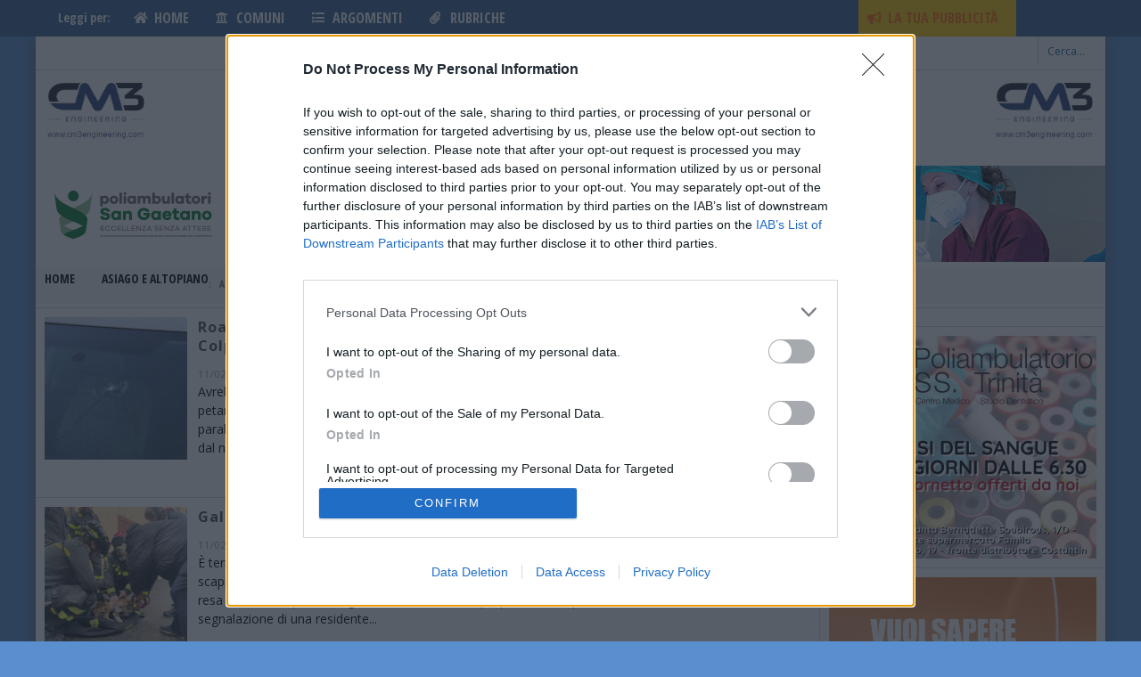

--- FILE ---
content_type: text/html; charset=UTF-8
request_url: https://www.altovicentinonline.it/asiago-e-altopiano/page/23/
body_size: 70372
content:

<!DOCTYPE html>

<!--[if lt IE 7]><html lang="it-IT" class="no-js lt-ie9 lt-ie8 lt-ie7"> <![endif]-->
<!--[if (IE 7)&!(IEMobile)]><html lang="it-IT" class="no-js lt-ie9 lt-ie8"><![endif]-->
<!--[if (IE 8)&!(IEMobile)]><html lang="it-IT" class="no-js lt-ie9"><![endif]-->
<!--[if gt IE 8]><!-->
<html lang="it-IT" class="no-js"><!--<![endif]-->

<head>

  <meta charset="utf-8">

  <!-- Google Chrome Frame for IE -->
  <!--[if IE]><meta http-equiv="X-UA-Compatible" content="IE=edge" /><![endif]-->

  <title>Asiago e Altopiano Archivi - Pagina 23 di 197 - AltoVicentinOnline</title>

  <!-- mobile meta -->
  <meta name="HandheldFriendly" content="True">
  <meta name="MobileOptimized" content="320">
  <meta name="viewport" content="width=device-width, initial-scale=1.0" />

  <link rel="shortcut icon" href="https://www.altovicentinonline.it/wp-content/uploads/2014/12/favicon.ico">

  <link rel="pingback" href="">

  <!-- Holding main menu -->
  
  <!-- Start HB Sticky nav-menu css -->
<style>
@media only screen and (max-width: 1024px) {
    #HB_Footer_Close_hbagency_space_163006 {
        position: fixed;
        bottom: 40px !important;
    }

    #HB_CLOSE_hbagency_space_163006,
    #HB_OUTER_hbagency_space_163006,
    #hbagency_space_163006 {
        /*position: relative;*/
    }

    #ogy-ad-slot {
        bottom: 40px !important;
    }
}
</style>
<script>
document.addEventListener('DOMContentLoaded', (event) => {
    if (window.innerWidth <= 1024) {
        console.log("DOM LOADED for Mobile");
        const menuHeight = 50; // Altezza del menù di navigazione

        const adjustAdPosition = () => {
            const adDivs = document.querySelectorAll("div.ogy_ad_slot_element--sticky");
            adDivs.forEach((adDiv) => {
                adDiv.style.setProperty('bottom', `${menuHeight}px`, 'important');
            });
        };

        // Esegui la regolazione iniziale
        adjustAdPosition();

        // Usa MutationObserver per monitorare i cambiamenti nel DOM
        const observer = new MutationObserver((mutations) => {
            mutations.forEach((mutation) => {
                if (mutation.type === 'childList' && mutation.addedNodes.length) {
                    mutation.addedNodes.forEach((node) => {
                        if (node.nodeType === 1 && node.classList && node.classList.contains('ogy_ad_slot_element--sticky')) {
                            node.style.setProperty('bottom', `${menuHeight}px`, 'important');
                        }
                    });
                }
            });
        });

        observer.observe(document.body, { childList: true, subtree: true });
        setInterval(adjustAdPosition, 1000);
    } else {
        console.log("Skipping for Desktop");
    }
});
</script>
<!-- End HB Sticky nav-menu css-->

<!-- Start Nativery Sticky css-->
<style>
div.nat-sticky-footer-container {
        bottom: 40px !important;
    }
</style>
<!-- End Nativery Sticky css-->




  <!-- head functions -->
  <meta name='robots' content='index, follow, max-image-preview:large, max-snippet:-1, max-video-preview:-1' />
      <script type='text/javascript'>
        var wpdk_i18n = {"ajaxURL":"https:\/\/www.altovicentinonline.it\/wp-admin\/admin-ajax.php","messageUnLockField":"Devi confermare prima di sbloccare questo campo.\nVuoi bloccare questo campo?","timeOnlyTitle":"Scegli un orario","timeText":"Orario","hourText":"Ora","minuteText":"Minuto","secondText":"Secondi","currentText":"Adesso","dayNamesMin":"Do,Lu,Ma,Me,Gi,Ve,Sa","monthNames":"Gennaio,Febbraio,Marzo,Aprile,Maggio,Giugno,Luglio,Agosto,Settembre,Ottobre,Novembre,Dicembre","monthNamesShort":"Gen,Feb,Mar,Apr,Mag,Giu,Lug,Ago,Set,Ott,Nov,Dic","closeText":"Chiudi","dateFormat":"d M yy","timeFormat":"HH:mm"};
      </script>
    
	<!-- This site is optimized with the Yoast SEO plugin v20.0 - https://yoast.com/wordpress/plugins/seo/ -->
	<link rel="canonical" href="https://www.altovicentinonline.it/asiago-e-altopiano/page/23/" />
	<link rel="prev" href="https://www.altovicentinonline.it/asiago-e-altopiano/page/22/" />
	<link rel="next" href="https://www.altovicentinonline.it/asiago-e-altopiano/page/24/" />
	<meta property="og:locale" content="it_IT" />
	<meta property="og:type" content="article" />
	<meta property="og:title" content="Asiago e Altopiano Archivi - Pagina 23 di 197 - AltoVicentinOnline" />
	<meta property="og:url" content="https://www.altovicentinonline.it/asiago-e-altopiano/" />
	<meta property="og:site_name" content="AltoVicentinOnline" />
	<script type="application/ld+json" class="yoast-schema-graph">{"@context":"https://schema.org","@graph":[{"@type":"CollectionPage","@id":"https://www.altovicentinonline.it/asiago-e-altopiano/","url":"https://www.altovicentinonline.it/asiago-e-altopiano/page/23/","name":"Asiago e Altopiano Archivi - Pagina 23 di 197 - AltoVicentinOnline","isPartOf":{"@id":"https://www.altovicentinonline.it/#website"},"primaryImageOfPage":{"@id":"https://www.altovicentinonline.it/asiago-e-altopiano/page/23/#primaryimage"},"image":{"@id":"https://www.altovicentinonline.it/asiago-e-altopiano/page/23/#primaryimage"},"thumbnailUrl":"https://www.altovicentinonline.it/wp-content/uploads/2025/02/img-2016.jpeg","breadcrumb":{"@id":"https://www.altovicentinonline.it/asiago-e-altopiano/page/23/#breadcrumb"},"inLanguage":"it-IT"},{"@type":"ImageObject","inLanguage":"it-IT","@id":"https://www.altovicentinonline.it/asiago-e-altopiano/page/23/#primaryimage","url":"https://www.altovicentinonline.it/wp-content/uploads/2025/02/img-2016.jpeg","contentUrl":"https://www.altovicentinonline.it/wp-content/uploads/2025/02/img-2016.jpeg","width":1203,"height":748},{"@type":"BreadcrumbList","@id":"https://www.altovicentinonline.it/asiago-e-altopiano/page/23/#breadcrumb","itemListElement":[{"@type":"ListItem","position":1,"name":"Home","item":"https://www.altovicentinonline.it/"},{"@type":"ListItem","position":2,"name":"Asiago e Altopiano"}]},{"@type":"WebSite","@id":"https://www.altovicentinonline.it/#website","url":"https://www.altovicentinonline.it/","name":"AltoVicentinOnline","description":"Il Giornale di Thiene, Schio e Dintorni","potentialAction":[{"@type":"SearchAction","target":{"@type":"EntryPoint","urlTemplate":"https://www.altovicentinonline.it/?s={search_term_string}"},"query-input":"required name=search_term_string"}],"inLanguage":"it-IT"}]}</script>
	<!-- / Yoast SEO plugin. -->


<link rel='dns-prefetch' href='//www.altovicentinonline.it' />
<link rel='dns-prefetch' href='//use.fontawesome.com' />
<link rel='dns-prefetch' href='//fonts.googleapis.com' />
<link rel='dns-prefetch' href='//netdna.bootstrapcdn.com' />
<link rel='dns-prefetch' href='//s.w.org' />
<link rel="alternate" type="application/rss+xml" title="AltoVicentinOnline &raquo; Feed" href="https://www.altovicentinonline.it/feed/" />
<link rel="alternate" type="application/rss+xml" title="AltoVicentinOnline &raquo; Feed dei commenti" href="https://www.altovicentinonline.it/comments/feed/" />
<link rel="alternate" type="application/rss+xml" title="AltoVicentinOnline &raquo; Asiago e Altopiano Feed della categoria" href="https://www.altovicentinonline.it/asiago-e-altopiano/feed/" />
<script type="text/javascript">
window._wpemojiSettings = {"baseUrl":"https:\/\/s.w.org\/images\/core\/emoji\/14.0.0\/72x72\/","ext":".png","svgUrl":"https:\/\/s.w.org\/images\/core\/emoji\/14.0.0\/svg\/","svgExt":".svg","source":{"concatemoji":"https:\/\/www.altovicentinonline.it\/wp-includes\/js\/wp-emoji-release.min.js?ver=e6b9fea4d6ca15d75ceeb34f1e1a366a"}};
/*! This file is auto-generated */
!function(e,a,t){var n,r,o,i=a.createElement("canvas"),p=i.getContext&&i.getContext("2d");function s(e,t){var a=String.fromCharCode,e=(p.clearRect(0,0,i.width,i.height),p.fillText(a.apply(this,e),0,0),i.toDataURL());return p.clearRect(0,0,i.width,i.height),p.fillText(a.apply(this,t),0,0),e===i.toDataURL()}function c(e){var t=a.createElement("script");t.src=e,t.defer=t.type="text/javascript",a.getElementsByTagName("head")[0].appendChild(t)}for(o=Array("flag","emoji"),t.supports={everything:!0,everythingExceptFlag:!0},r=0;r<o.length;r++)t.supports[o[r]]=function(e){if(!p||!p.fillText)return!1;switch(p.textBaseline="top",p.font="600 32px Arial",e){case"flag":return s([127987,65039,8205,9895,65039],[127987,65039,8203,9895,65039])?!1:!s([55356,56826,55356,56819],[55356,56826,8203,55356,56819])&&!s([55356,57332,56128,56423,56128,56418,56128,56421,56128,56430,56128,56423,56128,56447],[55356,57332,8203,56128,56423,8203,56128,56418,8203,56128,56421,8203,56128,56430,8203,56128,56423,8203,56128,56447]);case"emoji":return!s([129777,127995,8205,129778,127999],[129777,127995,8203,129778,127999])}return!1}(o[r]),t.supports.everything=t.supports.everything&&t.supports[o[r]],"flag"!==o[r]&&(t.supports.everythingExceptFlag=t.supports.everythingExceptFlag&&t.supports[o[r]]);t.supports.everythingExceptFlag=t.supports.everythingExceptFlag&&!t.supports.flag,t.DOMReady=!1,t.readyCallback=function(){t.DOMReady=!0},t.supports.everything||(n=function(){t.readyCallback()},a.addEventListener?(a.addEventListener("DOMContentLoaded",n,!1),e.addEventListener("load",n,!1)):(e.attachEvent("onload",n),a.attachEvent("onreadystatechange",function(){"complete"===a.readyState&&t.readyCallback()})),(e=t.source||{}).concatemoji?c(e.concatemoji):e.wpemoji&&e.twemoji&&(c(e.twemoji),c(e.wpemoji)))}(window,document,window._wpemojiSettings);
</script>
<style type="text/css">
img.wp-smiley,
img.emoji {
	display: inline !important;
	border: none !important;
	box-shadow: none !important;
	height: 1em !important;
	width: 1em !important;
	margin: 0 0.07em !important;
	vertical-align: -0.1em !important;
	background: none !important;
	padding: 0 !important;
}
</style>
	<link rel='stylesheet' id='hamburger.css-css'  href='https://www.altovicentinonline.it/wp-content/plugins/wp-responsive-menu/css/wpr-hamburger.css?ver=1.0' type='text/css' media='all' />
<link rel='stylesheet' id='wprmenu.css-css'  href='https://www.altovicentinonline.it/wp-content/plugins/wp-responsive-menu/css/wprmenu.css?ver=1.0' type='text/css' media='all' />
<style id='wprmenu.css-inline-css' type='text/css'>
@media only screen and ( max-width: 1024px ) {html body div.wprm-wrapper {
				overflow: scroll;
			}html body div.wprm-overlay{ background: rgb(0,0,0) }
				#wprmenu_bar {
					background-color: #396597;
				}
			
				html body div#mg-wprm-wrap .wpr_submit .icon.icon-search {
					color: #FFFFFF;
				}
				#wprmenu_bar .menu_title, #wprmenu_bar .wprmenu_icon_menu {
					color: #ffffff;
				}
				#wprmenu_bar .menu_title {
					font-size: 20px;
					font-weight: normal;
				}
				#mg-wprm-wrap li.menu-item a {
					font-size: 15px;
					text-transform: uppercase;
					font-weight: normal;
				}
				#mg-wprm-wrap li.menu-item-has-children ul.sub-menu a {
					font-size: 15px;
					text-transform: uppercase;
					font-weight: normal;
				}
				#mg-wprm-wrap li.current-menu-item > a {
					background: #d53f3f;
				}
				#mg-wprm-wrap li.current-menu-item > a,
				#mg-wprm-wrap li.current-menu-item span.wprmenu_icon{
					color: #FFFFFF !important;
				}
				#mg-wprm-wrap {
					background-color: #396597;
				}
				.cbp-spmenu-push-toright {
					left: 80% ;
				}
				.cbp-spmenu-push-toright .mm-slideout {
					left:80% ;
				}
				.cbp-spmenu-push-toleft {
					left: -80% ;
				}
				#mg-wprm-wrap.cbp-spmenu-right,
				#mg-wprm-wrap.cbp-spmenu-left,
				#mg-wprm-wrap.cbp-spmenu-right.custom,
				#mg-wprm-wrap.cbp-spmenu-left.custom,
				.cbp-spmenu-vertical {
					width: 80%;
					max-width: 400px;
				}
				#mg-wprm-wrap ul#wprmenu_menu_ul li.menu-item a,
				div#mg-wprm-wrap ul li span.wprmenu_icon {
					color: #ffffff !important;
				}
				#mg-wprm-wrap ul#wprmenu_menu_ul li.menu-item a:hover {
					background: #d53f3f;
					color: #396597 !important;
				}
				div#mg-wprm-wrap ul>li:hover>span.wprmenu_icon {
					color: #396597 !important;
				}
				.wprmenu_bar .hamburger-inner, .wprmenu_bar .hamburger-inner::before, .wprmenu_bar .hamburger-inner::after {
					background: ;
				}
				.wprmenu_bar .hamburger:hover .hamburger-inner, .wprmenu_bar .hamburger:hover .hamburger-inner::before,
			 .wprmenu_bar .hamburger:hover .hamburger-inner::after {
				background: #FFFFFF;
				}
			div.wprmenu_bar div.hamburger{padding-right: 6px !important;}
				#wprmenu_menu, #wprmenu_menu ul, #wprmenu_menu li, .wprmenu_no_border_bottom {
					border-bottom:none;
				}
				#wprmenu_menu.wprmenu_levels ul li ul {
					border-top:none;
				}
			
				#wprmenu_menu.left {
					width:80%;
					left: -80%;
					right: auto;
				}
				#wprmenu_menu.right {
					width:80%;
					right: -80%;
					left: auto;
				}
			html body div#wprmenu_bar {
					height : 42px;
				}#mg-wprm-wrap.cbp-spmenu-left, #mg-wprm-wrap.cbp-spmenu-right, #mg-widgetmenu-wrap.cbp-spmenu-widget-left, #mg-widgetmenu-wrap.cbp-spmenu-widget-right {
					top: 42px !important;
				}
					.wprmenu_bar .hamburger {
						float: left;
					}
					.wprmenu_bar #custom_menu_icon.hamburger {
						top: 0px;
						left: 0px;
						float: left !important;
						background-color: #CCCCCC;
					}
				#cb-top-menu,#cb-nav-bar,.menu_2_0{ display: none !important; }.custMenu #custom_menu_icon {
				display: block;
			}html { padding-top: 42px !important; }#wprmenu_bar,#mg-wprm-wrap { display: block; }
			div#wpadminbar { position: fixed; }}
</style>
<link rel='stylesheet' id='wpr_icons-css'  href='https://www.altovicentinonline.it/wp-content/plugins/wp-responsive-menu/inc/icons/style.css?ver=1.0' type='text/css' media='all' />
<link rel='stylesheet' id='us-plugin-styles-css'  href='https://www.altovicentinonline.it/wp-content/plugins/ultimate-social-deux/public/assets/css/style.css?ver=6.0.7' type='text/css' media='all' />
<link rel='stylesheet' id='mailchimp-for-wp-checkbox-css'  href='https://www.altovicentinonline.it/wp-content/plugins/mailchimp-for-wp/assets/css/checkbox.min.css?ver=2.3.17' type='text/css' media='all' />
<link rel='stylesheet' id='custom-style-css'  href='https://www.altovicentinonline.it/wp-content/themes/thieneonline/library/css/style-2023.css?ver=1741336033' type='text/css' media='all' />
<link rel='stylesheet' id='font-awesome-official-css'  href='https://use.fontawesome.com/releases/v5.8.1/css/all.css' type='text/css' media='all' integrity="sha384-50oBUHEmvpQ+1lW4y57PTFmhCaXp0ML5d60M1M7uH2+nqUivzIebhndOJK28anvf" crossorigin="anonymous" />
<link rel='stylesheet' id='cb-main-stylesheet-css'  href='https://www.altovicentinonline.it/wp-content/themes/thieneonline/library/css/style.css?ver=1.0' type='text/css' media='all' />
<link rel='stylesheet' id='cb-font-stylesheet-css'  href='//fonts.googleapis.com/css?family=Open+Sans%3A400%2C700%2C400italic&#038;ver=1.0' type='text/css' media='all' />
<link rel='stylesheet' id='cb-font-body-stylesheet-css'  href='//fonts.googleapis.com/css?family=Open+Sans%3A400%2C700%2C400italic&#038;ver=1.0' type='text/css' media='all' />
<link rel='stylesheet' id='fontawesome-css'  href='//netdna.bootstrapcdn.com/font-awesome/4.7.0/css/font-awesome.min.css?ver=4.7.0' type='text/css' media='all' />
<!--[if lt IE 9]>
<link rel='stylesheet' id='cb-ie-only-css'  href='https://www.altovicentinonline.it/wp-content/themes/thieneonline/library/css/ie.css?ver=1.0' type='text/css' media='all' />
<![endif]-->
<link rel='stylesheet' id='font-awesome-official-v4shim-css'  href='https://use.fontawesome.com/releases/v5.8.1/css/v4-shims.css' type='text/css' media='all' integrity="sha384-knhdgIEP1JBPHETtXGyUk1FXV22kd1ZAN8yyExweAKAfztV5+kSBjUff4pHDG38c" crossorigin="anonymous" />
<style id='font-awesome-official-v4shim-inline-css' type='text/css'>
@font-face {
font-family: "FontAwesome";
font-display: block;
src: url("https://use.fontawesome.com/releases/v5.8.1/webfonts/fa-brands-400.eot"),
		url("https://use.fontawesome.com/releases/v5.8.1/webfonts/fa-brands-400.eot?#iefix") format("embedded-opentype"),
		url("https://use.fontawesome.com/releases/v5.8.1/webfonts/fa-brands-400.woff2") format("woff2"),
		url("https://use.fontawesome.com/releases/v5.8.1/webfonts/fa-brands-400.woff") format("woff"),
		url("https://use.fontawesome.com/releases/v5.8.1/webfonts/fa-brands-400.ttf") format("truetype"),
		url("https://use.fontawesome.com/releases/v5.8.1/webfonts/fa-brands-400.svg#fontawesome") format("svg");
}

@font-face {
font-family: "FontAwesome";
font-display: block;
src: url("https://use.fontawesome.com/releases/v5.8.1/webfonts/fa-solid-900.eot"),
		url("https://use.fontawesome.com/releases/v5.8.1/webfonts/fa-solid-900.eot?#iefix") format("embedded-opentype"),
		url("https://use.fontawesome.com/releases/v5.8.1/webfonts/fa-solid-900.woff2") format("woff2"),
		url("https://use.fontawesome.com/releases/v5.8.1/webfonts/fa-solid-900.woff") format("woff"),
		url("https://use.fontawesome.com/releases/v5.8.1/webfonts/fa-solid-900.ttf") format("truetype"),
		url("https://use.fontawesome.com/releases/v5.8.1/webfonts/fa-solid-900.svg#fontawesome") format("svg");
}

@font-face {
font-family: "FontAwesome";
font-display: block;
src: url("https://use.fontawesome.com/releases/v5.8.1/webfonts/fa-regular-400.eot"),
		url("https://use.fontawesome.com/releases/v5.8.1/webfonts/fa-regular-400.eot?#iefix") format("embedded-opentype"),
		url("https://use.fontawesome.com/releases/v5.8.1/webfonts/fa-regular-400.woff2") format("woff2"),
		url("https://use.fontawesome.com/releases/v5.8.1/webfonts/fa-regular-400.woff") format("woff"),
		url("https://use.fontawesome.com/releases/v5.8.1/webfonts/fa-regular-400.ttf") format("truetype"),
		url("https://use.fontawesome.com/releases/v5.8.1/webfonts/fa-regular-400.svg#fontawesome") format("svg");
unicode-range: U+F004-F005,U+F007,U+F017,U+F022,U+F024,U+F02E,U+F03E,U+F044,U+F057-F059,U+F06E,U+F070,U+F075,U+F07B-F07C,U+F080,U+F086,U+F089,U+F094,U+F09D,U+F0A0,U+F0A4-F0A7,U+F0C5,U+F0C7-F0C8,U+F0E0,U+F0EB,U+F0F3,U+F0F8,U+F0FE,U+F111,U+F118-F11A,U+F11C,U+F133,U+F144,U+F146,U+F14A,U+F14D-F14E,U+F150-F152,U+F15B-F15C,U+F164-F165,U+F185-F186,U+F191-F192,U+F1AD,U+F1C1-F1C9,U+F1CD,U+F1D8,U+F1E3,U+F1EA,U+F1F6,U+F1F9,U+F20A,U+F247-F249,U+F24D,U+F254-F25B,U+F25D,U+F267,U+F271-F274,U+F279,U+F28B,U+F28D,U+F2B5-F2B6,U+F2B9,U+F2BB,U+F2BD,U+F2C1-F2C2,U+F2D0,U+F2D2,U+F2DC,U+F2ED,U+F328,U+F358-F35B,U+F3A5,U+F3D1,U+F410,U+F4AD;
}
</style>
<link rel='stylesheet' id='wpxbz-theme-css'  href='https://www.altovicentinonline.it/wp-content/plugins/wpx-bannerize_000036/assets/css/wpxbz-theme.css?ver=1.4.9' type='text/css' media='all' />
<script type='text/javascript' src='https://www.altovicentinonline.it/wp-includes/js/jquery/jquery.min.js?ver=3.6.0' id='jquery-core-js'></script>
<script type='text/javascript' src='https://www.altovicentinonline.it/wp-includes/js/jquery/jquery-migrate.min.js?ver=3.3.2' id='jquery-migrate-js'></script>
<script type='text/javascript' src='https://www.altovicentinonline.it/wp-content/plugins/wp-responsive-menu/js/modernizr.custom.js?ver=1.0' id='modernizr-js'></script>
<script type='text/javascript' src='https://www.altovicentinonline.it/wp-content/plugins/wp-responsive-menu/js/jquery.touchSwipe.min.js?ver=1.0' id='touchSwipe-js'></script>
<script type='text/javascript' id='wprmenu.js-js-extra'>
/* <![CDATA[ */
var wprmenu = {"zooming":"no","from_width":"1024","push_width":"400","menu_width":"80","parent_click":"yes","swipe":"no","enable_overlay":"1"};
/* ]]> */
</script>
<script type='text/javascript' src='https://www.altovicentinonline.it/wp-content/plugins/wp-responsive-menu/js/wprmenu.js?ver=1.0' id='wprmenu.js-js'></script>
<script type='text/javascript' id='us-script-js-extra'>
/* <![CDATA[ */
var us_script = {"ajaxurl":"https:\/\/www.altovicentinonline.it\/wp-admin\/admin-ajax.php","tweet_via":"","success":"Ottimo lavoro! Il tuo messaggio \u00e8 stato inviato.","trying":"Cercando di inviare e-mail ...","total_shares_text":"Condivisioni","facebook_height":"500","facebook_width":"900","twitter_height":"500","twitter_width":"900","googleplus_height":"500","googleplus_width":"900","delicious_height":"550","delicious_width":"550","stumble_height":"550","stumble_width":"550","linkedin_height":"550","linkedin_width":"550","pinterest_height":"320","pinterest_width":"720","buffer_height":"500","buffer_width":"900","reddit_height":"500","reddit_width":"900","vkontakte_height":"500","vkontakte_width":"900","printfriendly_height":"500","printfriendly_width":"1045","pocket_height":"500","pocket_width":"900","tumblr_height":"500","tumblr_width":"900","flipboard_height":"500","flipboard_width":"900","weibo_height":"500","weibo_width":"900","xing_height":"500","xing_width":"900","ok_height":"500","ok_width":"900","managewp_height":"500","managewp_width":"900","meneame_height":"500","meneame_width":"900","digg_height":"500","digg_width":"900","home_url":"https:\/\/www.altovicentinonline.it","B":"B","M":"M","k":"k","nonce":"6df685ec9e","already_loved_message":"Hai gi\u00e0 amato questo articolo.","error_message":"Sorry, there was a problem processing your request.","logged_in":"false","bitly":"false"};
/* ]]> */
</script>
<script type='text/javascript' src='https://www.altovicentinonline.it/wp-content/plugins/ultimate-social-deux/public/assets/js/min/us.script-min.js?ver=6.0.7' id='us-script-js'></script>
<script type='text/javascript' id='us-native-js-extra'>
/* <![CDATA[ */
var us_native_script = {"vkontakte_appid":"","facebook_appid":"1088984441223562"};
/* ]]> */
</script>
<script type='text/javascript' src='https://www.altovicentinonline.it/wp-content/plugins/ultimate-social-deux/public/assets/js/min/us.native-min.js?ver=6.0.7' id='us-native-js'></script>
<script type='text/javascript' src='https://www.altovicentinonline.it/wp-content/plugins/ultimate-social-deux/public/assets/js/min/jquery.cookie-min.js?ver=1.0' id='jquery-cookie-js'></script>
<script type='text/javascript' src='https://www.altovicentinonline.it/wp-content/plugins/ultimate-social-deux/public/assets/js/min/jquery.magnific-popup-min.js?ver=1.0' id='jquery-magnific-popup-js'></script>
<script type='text/javascript' src='https://www.altovicentinonline.it/wp-content/plugins/ultimate-social-deux/public/assets/js/min/jquery.sticky-min.js?ver=1.0' id='jquery-sticky-js'></script>
<script type='text/javascript' src='https://www.altovicentinonline.it/wp-content/plugins/ultimate-social-deux/public/assets/js/min/jquery.fittext-min.js?ver=1.2' id='jquery-fittext-js'></script>
<script type='text/javascript' src='https://www.altovicentinonline.it/wp-content/plugins/ultimate-social-deux/public/assets/js/min/jquery.tooltipster-min.js?ver=3.3' id='jquery-tooltipster-js'></script>
<script type='text/javascript' src='https://www.altovicentinonline.it/wp-content/themes/thieneonline/library/js/modernizr.custom.min.js?ver=2.6.2' id='cb-modernizr-js'></script>
<link rel="https://api.w.org/" href="https://www.altovicentinonline.it/wp-json/" /><link rel="alternate" type="application/json" href="https://www.altovicentinonline.it/wp-json/wp/v2/categories/2404" /><link rel="EditURI" type="application/rsd+xml" title="RSD" href="https://www.altovicentinonline.it/xmlrpc.php?rsd" />
<link rel="wlwmanifest" type="application/wlwmanifest+xml" href="https://www.altovicentinonline.it/wp-includes/wlwmanifest.xml" /> 

<meta property="og:title" content="Asiago e Altopiano" />
<meta property="og:locale" content="it_IT" />
<meta property="og:type" content="article" />
<meta property="og:image" content="https://www.altovicentinonline.it/wp-content/uploads/2025/02/img-2016.jpeg" />
<meta property="og:image:url" content="https://www.altovicentinonline.it/wp-content/uploads/2025/02/img-2016.jpeg" />
<meta property="og:image:secure_url" content="https://www.altovicentinonline.it/wp-content/uploads/2025/02/img-2016.jpeg" />
<meta property="og:image:width" content="1203" />
<meta property="og:image:height" content="748" />
<meta property="og:url" content="https://www.altovicentinonline.it/asiago-e-altopiano/page/23/" />
<meta property="og:site_name" content="AltoVicentinOnline" />
<meta property="og:description" content="Archive : Asiago e Altopiano" />
<style type="text/css">.us_sticky .us_wrapper{background-color:#ffffff;}.us_floating .us_wrapper .us_button{width:45px;-webkit-transition:width 1000ms ease-in-out,background-color 400ms ease-out;-moz-transition:width 1000ms ease-in-out,background-color 400ms ease-out;-o-transition:width 1000ms ease-in-out,background-color 400ms ease-out;transition:width 1000ms ease-in-out,background-color 400ms ease-out;}.us_floating .us_wrapper .us_button:hover{width:90px;-webkit-transition:width 1000ms ease-in-out,background-color 400ms ease-out;-moz-transition:width 1000ms ease-in-out,background-color 400ms ease-out;-o-transition:width 1000ms ease-in-out,background-color 400ms ease-out;transition:width 1000ms ease-in-out,background-color 400ms ease-out;}.us_facebook{background-color:#3b5998;}.us_facebook:hover{background-color:#3b769b;}.us_twitter{background-color:#00ABF0;}.us_twitter:hover{background-color:#008000;}.us_google{background-color:#D95232;}.us_google:hover{background-color:#008000;}.us_delicious{background-color:#66B2FD;}.us_delicious:hover{background-color:#008000;}.us_stumble{background-color:#E94B24;}.us_stumble:hover{background-color:#008000;}.us_linkedin{background-color:#1C86BC;}.us_linkedin:hover{background-color:#008000;}.us_pinterest{background-color:#AE181F;}.us_pinterest:hover{background-color:#008000;}.us_buffer{background-color:#000000;}.us_buffer:hover{background-color:#008000;}.us_reddit{background-color:#30659B;}.us_reddit:hover{background-color:#008000;}.us_vkontakte{background-color:#537599;}.us_vkontakte:hover{background-color:#008000;}.us_mail{background-color:#666666;}.us_mail:hover{background-color:#008000;}.us_love{background-color:#FF0000;}.us_love:hover{background-color:#008000;}.us_pocket{background-color:#ee4056;}.us_pocket:hover{background-color:#008000;}.us_tumblr{background-color:#529ecc;}.us_tumblr:hover{background-color:#008000;}.us_print{background-color:#60d0d4;}.us_print:hover{background-color:#008000;}.us_flipboard{background-color:#c10000;}.us_flipboard:hover{background-color:#008000;}.us_comments{background-color:#b69823;}.us_comments:hover{background-color:#008000;}.us_feedly{background-color:#414141;}.us_feedly:hover{background-color:#008000;}.us_youtube:hover{background-color:#008000;}.us_youtube{background-color:#cc181e;}.us_vimeo{background-color:#1bb6ec;}.us_vimeo:hover{background-color:#008000;}.us_behance{background-color:#1769ff;}.us_behance:hover{background-color:#008000;}.us_ok{background-color:#f2720c;}.us_ok:hover{background-color:#008000;}.us_weibo{background-color:#e64141;}.us_weibo:hover{background-color:#008000;}.us_managewp{background-color:#098ae0;}.us_managewp:hover{background-color:#008000;}.us_xing{background-color:#026466;}.us_xing:hover{background-color:#008000;}.us_whatsapp{background-color:#34af23;}.us_whatsapp:hover{background-color:#6c9e00;}.us_meneame{background-color:#ff6400;}.us_meneame:hover{background-color:#008000;}.us_digg{background-color:#000000;}.us_digg:hover{background-color:#008000;}.us_dribbble{background-color:#f72b7f;}.us_dribbble:hover{background-color:#008000;}.us_envato{background-color:#82b540;}.us_envato:hover{background-color:#008000;}.us_github{background-color:#201e1f;}.us_github:hover{background-color:#008000;}.us_soundcloud{background-color:#ff6f00;}.us_soundcloud:hover{background-color:#008000;}.us_instagram{background-color:#48769c;}.us_instagram:hover{background-color:#008000;}.us_feedpress{background-color:#ffafaf;}.us_feedpress:hover{background-color:#008000;}.us_mailchimp{background-color:#6dc5dc;}.us_mailchimp:hover{background-color:#008000;}.us_flickr{background-color:#0062dd;}.us_flickr:hover{background-color:#008000;}.us_members{background-color:#0ab071;}.us_members:hover{background-color:#008000;}.us_more{background-color:#53B27C;}.us_more:hover{background-color:#008000;}.us_posts{background-color:#924e2a;}.us_posts:hover{background-color:#008000;}.us_facebook a{color:#3b5998;}.us_facebook a:hover{color:#3b769b;}.us_twitter a{color:#00ABF0;}.us_twitter a:hover{color:#008000;}.us_google a{color:#D95232;}.us_google a:hover{color:#008000;}.us_delicious a{color:#66B2FD;}.us_delicious a:hover{color:#008000;}.us_stumble a{color:#E94B24;}.us_stumble a:hover{color:#008000;}.us_linkedin a{color:#1C86BC;}.us_linkedin a:hover{color:#008000;}.us_pinterest a{color:#AE181F;}.us_pinterest a:hover{color:#008000;}.us_buffer a{color:#000000;}.us_buffer a:hover{color:#008000;}.us_reddit a{color:#30659B;}.us_reddit a:hover{color:#008000;}.us_vkontakte a{color:#537599;}.us_vkontakte a:hover{color:#008000;}.us_mail a{color:#666666;}.us_mail a:hover{color:#008000;}.us_love a,.us_love{color:#FF0000;}.us_love a:hover,.us_love:hover{color:#008000;}.us_pocket a{color:#ee4056;}.us_pocket a:hover{color:#008000;}.us_tumblr a{color:#529ecc;}.us_tumblr a:hover{color:#008000;}.us_print a{color:#60d0d4;}.us_print a:hover{color:#008000;}.us_flipboard a{color:#c10000;}.us_flipboard a:hover{color:#008000;}.us_comments a,.us_comments{color:#b69823;}.us_comments a:hover,.us_comments:hover{color:#008000;}.us_feedly a{color:#414141;}.us_feedly a:hover{color:#008000;}.us_youtube a{color:#cc181e;}.us_youtube a:hover{color:#008000;}.us_vimeo a{color:#1bb6ec;}.us_vimeo a:hover{color:#008000;}.us_behance a{color:#1769ff;}.us_behance a:hover{color:#008000;}.us_ok a{color:#f2720c;}.us_ok a:hover{color:#008000;}.us_weibo a{color:#e64141;}.us_weibo a:hover{color:#008000;}.us_managewp a{color:#098ae0;}.us_managewp a:hover{color:#008000;}.us_xing a{color:#026466;}.us_xing a:hover{color:#008000;}.us_whatsapp a{color:#34af23;}.us_whatsapp a:hover{color:#6c9e00;}.us_meneame a{color:#ff6400;}.us_meneame a:hover{color:#008000;}.us_digg a{color:#000000;}.us_digg a:hover{color:#008000;}.us_dribbble a{ color:#f72b7f;}.us_dribbble a:hover{ color:#008000;}.us_envato a{color:#82b540;}.us_envato a:hover{color:#008000;}.us_github a{color:#201e1f;}.us_github a:hover{color:#008000;}.us_soundcloud a{color:#ff6f00;}.us_soundcloud a:hover{color:#008000;}.us_instagram a{color:#48769c;}.us_instagram a:hover{color:#008000;}.us_feedpress{color:#ffafaf;}.us_feedpress:hover{color:#008000;}.us_mailchimp{color:#6dc5dc;}.us_mailchimp:hover{color:#008000;}.us_flickr a{color:#0062dd;}.us_flickr a:hover{color:#008000;}.us_members{color:#0ab071;}.us_members:hover{color:#008000;}.us_more a{color:#53B27C;}.us_more a:hover{color:#008000;}.us_posts{color:#924e2a;}.us_posts:hover{color:#008000;}</style><style>body, #cb-parallax-featured #cb-parallax-bg { background-color: #598FCF;}.cb-overlay-stars .icon-star, #cb-vote .icon-star, #cb-to-top .icon-long-arrow-up, .cb-review-box .cb-score-box, .bbp-submit-wrapper button, .bbp-submit-wrapper button:visited { color:#FFCC00; }#cb-search-modal .cb-header, .cb-join-modal .cb-header, .lwa .cb-header, .cb-review-box .cb-score-box, .bbp-submit-wrapper button { border-color: #FFCC00; }.cb-sidebar-widget .cb-sidebar-widget-title, .cb-multi-widget .tabbernav .tabberactive, .cb-author-page .cb-author-details .cb-meta .cb-author-page-contact, .cb-about-page .cb-author-line .cb-author-details .cb-meta .cb-author-page-contact, .cb-page-header, .cb-404-header, .cb-cat-header, #cb-footer #cb-widgets .cb-footer-widget-title span, #wp-calendar caption, .cb-tabs ul .current, #bbpress-forums li.bbp-header { border-bottom-color: #FFCC00 ; }#cb-main-menu .current-post-ancestor, #cb-main-menu .current-menu-item, #cb-main-menu .current-menu-ancestor, #cb-main-menu .current-post-parent, #cb-main-menu .current-menu-parent, #cb-main-menu .current_page_item, #cb-main-menu .current-page-ancestor, #cb-main-menu .current-category-ancestor, .cb-review-box .cb-bar .cb-overlay span, #cb-accent-color, .cb-highlight { background-color: #FFCC00;}</style><style type="text/css">   
                                                 body, #respond {font-family: 'Open Sans', sans-serif;}
                                                 h1, h2, h3, h4, h5, h6, .h1, .h2, .h3, .h4, .h5, .h6, #cb-nav-bar #cb-main-menu ul li > a, .cb-breaking-news span, .cb-grid-4 h2 a, .cb-grid-5 h2 a, .cb-grid-6 h2 a, .cb-author-posts-count, .cb-author-title, .cb-author-position, .search  .s, .cb-review-box .cb-bar, .cb-review-box .cb-score-box, .cb-review-box .cb-title, #cb-review-title, .cb-title-subtle, #cb-top-menu a, .tabbernav, .cb-byline, #cb-next-link a, #cb-previous-link a, .cb-review-ext-box .cb-score, .tipper-positioner, .cb-caption, .cb-button, #wp-calendar caption, .forum-titles, .bbp-submit-wrapper button, #bbpress-forums li.bbp-header, #bbpress-forums fieldset.bbp-form .bbp-the-content-wrapper input, #bbpress-forums .bbp-forum-title, #bbpress-forums .bbp-topic-permalink, .widget_display_stats dl dt, .cb-lwa-profile .cb-block { font-family:'Open Sans', sans-serif; }
                                                ::-webkit-input-placeholder {font-family:'Open Sans', sans-serif;}
                                                :-webkit-input-placeholder {font-family:'Open Sans', sans-serif;}
                                                :-moz-placeholder {font-family:'Open Sans', sans-serif;}
                                                ::-moz-placeholder {font-family:'Open Sans', sans-serif;}
                                                :-ms-input-placeholder {font-family:'Open Sans', sans-serif;}
                     </style><!-- Start HB Sticky nav-menu css -->
<style>
@media only screen and (max-width: 1024px) {
    #HB_Footer_Close_hbagency_space_163006 {
        position: fixed;
        bottom: 40px !important;
    }

    #HB_CLOSE_hbagency_space_163006,
    #HB_OUTER_hbagency_space_163006,
    #hbagency_space_163006 {
        /*position: relative;*/
    }

    #ogy-ad-slot {
        bottom: 40px !important;
    }
}
</style>
<script>
document.addEventListener('DOMContentLoaded', (event) => {
    if (window.innerWidth <= 1024) {
        console.log("DOM LOADED for Mobile");
        const menuHeight = 50; // Altezza del menù di navigazione

        const adjustAdPosition = () => {
            const adDivs = document.querySelectorAll("div.ogy_ad_slot_element--sticky");
            adDivs.forEach((adDiv) => {
                adDiv.style.setProperty('bottom', `${menuHeight}px`, 'important');
            });
        };

        // Esegui la regolazione iniziale
        adjustAdPosition();

        // Usa MutationObserver per monitorare i cambiamenti nel DOM
        const observer = new MutationObserver((mutations) => {
            mutations.forEach((mutation) => {
                if (mutation.type === 'childList' && mutation.addedNodes.length) {
                    mutation.addedNodes.forEach((node) => {
                        if (node.nodeType === 1 && node.classList && node.classList.contains('ogy_ad_slot_element--sticky')) {
                            node.style.setProperty('bottom', `${menuHeight}px`, 'important');
                        }
                    });
                }
            });
        });

        observer.observe(document.body, { childList: true, subtree: true });
        setInterval(adjustAdPosition, 1000);
    } else {
        console.log("Skipping for Desktop");
    }
});
</script>
<!-- End HB Sticky nav-menu css-->

<!-- Start Nativery Sticky css-->
<style>
div.nat-sticky-footer-container {
        bottom: 40px !important;
    }
</style>
<!-- End Nativery Sticky css-->



<style type="text/css">.entry-content {
  font-size: 18px;
}

#cb-standard-featured .cb-entry-header .cb-title-fi .cb-entry-title {
  font-size: 24px;
}

.menu_bottom_fixed {
z-index: 10;
}

div#cb-recent-posts-slider-72 {
    background: #e5efe4 !important;
}

.single-post .category-gioco-online.post h1:before {
    content: "Redazionale"!important}

div#cb-recent-posts-slider-12 {
    background-color: #e5efe4 !important;
}

.category-annunci.type-post.post {
    background: #e5efe4 !important;
}
.category-a-cura-del-comune-di-schio.type-post.post {
    background: #e5efe4 !important;
}

div#cb-recent-posts-slider-73 {
    background-color: #e5efe4 !important;
}
.category-redazionale2.type-post.post {
    background: #e5efe4 !important;
}


[id^="vr-"][id$="outstream-wrapper"] {
    margin-bottom: 32px !important;
} 

[class^="v-"][class$="adPlaying"] {
    margin-bottom: 32px !important;
} .cb-grid-4 .cb-article-meta h2 a, .cb-grid-5 .cb-article-meta h2 a, .cb-grid-6 .cb-article-meta h2 a, .flexslider-widget .slides li .cb-meta h4 a, .flexslider-1-fw .slides li .cb-meta h2 a, .flexslider-1 .slides li .cb-meta h2 a, .flexslider-1-fw-menu .slides li .cb-meta h2 a, .flexslider-1-menu .slides li .cb-meta h2 a, .flexslider-2-fw .slides li .cb-meta h2 a, .flexslider-2 .slides li .cb-meta h2 a { border:none; }.entry-content a, .entry-content a:visited {color:#0d619c; }#cb-top-menu .cb-breaking-news ul li a { color:#000000; }body {color:#000000; }.header {background:#ffffff; }</style><!-- end custom css --><script type="text/javascript">
jQuery(document).ready(function($){
	$('#wp-admin-bar-wp-logo > .ab-item .ab-icon').prepend('<img class="wlb-custom-header-logo" src="https://www.altovicentinonline.it/wp-content/uploads/2014/12/logo-thonline-int.png" />');
	$('#wp-admin-bar-wp-logo > .ab-item .ab-icon').css('background-image','none');
	$('#wpadminbar .wlb-custom-header-logo')
		.css('float','none')
		.css('clear','both')
		.css('position','relative')
		.css('width','100%')
		.css('height','100%')
	;
		$('#wp-admin-bar-wp-logo > .ab-item .ab-icon').css('width','100px');
		
	});
</script>
<style>
#wpadminbar #wp-admin-bar-wp-logo>.ab-item .ab-icon:before {
	content: '' !important;
}
</style>

    
    <!-- START Bannerize Preferences General Branch -->
    <script type="text/javascript">
      var WPXBannerizePreferencesGeneralaBranch = {"impressions_enabled":"off","clicks_enabled":"off"};
    </script>
    <!-- END Bannerize Preferences General Branch -->

    <style type="text/css" id="custom-background-css">
body.custom-background { background-image: url("https://www.altovicentinonline.it/wp-content/uploads/2015/01/bg-altovicentinonline1.png"); background-position: center top; background-size: auto; background-repeat: no-repeat; background-attachment: fixed; }
</style>
	<style>#cb-nav-bar #cb-main-menu .main-nav .menu-item-37887:focus, 
                                     #cb-nav-bar #cb-main-menu .main-nav .menu-item-37887 .cb-sub-menu li .cb-grandchild-menu{ background:#FFCC00!important; }
                                     #cb-nav-bar #cb-main-menu .main-nav .menu-item-37887 .cb-mega-menu .cb-sub-menu li a { border-bottom-color:#FFCC00!important; }
#cb-nav-bar #cb-main-menu .main-nav .menu-item-37890:focus, 
                                     #cb-nav-bar #cb-main-menu .main-nav .menu-item-37890 .cb-sub-menu li .cb-grandchild-menu{ background:#FFCC00!important; }
                                     #cb-nav-bar #cb-main-menu .main-nav .menu-item-37890 .cb-mega-menu .cb-sub-menu li a { border-bottom-color:#FFCC00!important; }
#cb-nav-bar #cb-main-menu .main-nav .menu-item-37889:focus, 
                                     #cb-nav-bar #cb-main-menu .main-nav .menu-item-37889 .cb-sub-menu li .cb-grandchild-menu{ background:#FFCC00!important; }
                                     #cb-nav-bar #cb-main-menu .main-nav .menu-item-37889 .cb-mega-menu .cb-sub-menu li a { border-bottom-color:#FFCC00!important; }
#cb-nav-bar #cb-main-menu .main-nav .menu-item-37888:focus, 
                                     #cb-nav-bar #cb-main-menu .main-nav .menu-item-37888 .cb-sub-menu li .cb-grandchild-menu{ background:#FFCC00!important; }
                                     #cb-nav-bar #cb-main-menu .main-nav .menu-item-37888 .cb-mega-menu .cb-sub-menu li a { border-bottom-color:#FFCC00!important; }
#cb-nav-bar #cb-main-menu .main-nav .menu-item-37891:focus, 
                                         #cb-nav-bar #cb-main-menu .main-nav .menu-item-37891 .cb-sub-menu li .cb-grandchild-menu{ background:#FFCC00!important; }
                                         #cb-nav-bar #cb-main-menu .main-nav .menu-item-37891 .cb-mega-menu .cb-sub-menu li a { border-bottom-color:#FFCC00!important; }
#cb-nav-bar #cb-main-menu .main-nav .menu-item-15030:focus, 
                                         #cb-nav-bar #cb-main-menu .main-nav .menu-item-15030 .cb-sub-menu li .cb-grandchild-menu{ background:#FFCC00!important; }
                                         #cb-nav-bar #cb-main-menu .main-nav .menu-item-15030 .cb-mega-menu .cb-sub-menu li a { border-bottom-color:#FFCC00!important; }
#cb-nav-bar #cb-main-menu .main-nav .menu-item-15031:focus, 
                                         #cb-nav-bar #cb-main-menu .main-nav .menu-item-15031 .cb-sub-menu li .cb-grandchild-menu{ background:#FFCC00!important; }
                                         #cb-nav-bar #cb-main-menu .main-nav .menu-item-15031 .cb-mega-menu .cb-sub-menu li a { border-bottom-color:#FFCC00!important; }
#cb-nav-bar #cb-main-menu .main-nav .menu-item-15032:focus, 
                                         #cb-nav-bar #cb-main-menu .main-nav .menu-item-15032 .cb-sub-menu li .cb-grandchild-menu{ background:#FFCC00!important; }
                                         #cb-nav-bar #cb-main-menu .main-nav .menu-item-15032 .cb-mega-menu .cb-sub-menu li a { border-bottom-color:#FFCC00!important; }
#cb-nav-bar #cb-main-menu .main-nav .menu-item-15016:focus, 
                                         #cb-nav-bar #cb-main-menu .main-nav .menu-item-15016 .cb-sub-menu li .cb-grandchild-menu{ background:#FFCC00!important; }
                                         #cb-nav-bar #cb-main-menu .main-nav .menu-item-15016 .cb-mega-menu .cb-sub-menu li a { border-bottom-color:#FFCC00!important; }
#cb-nav-bar #cb-main-menu .main-nav .menu-item-37896:focus, 
                                         #cb-nav-bar #cb-main-menu .main-nav .menu-item-37896 .cb-sub-menu li .cb-grandchild-menu{ background:#FFCC00!important; }
                                         #cb-nav-bar #cb-main-menu .main-nav .menu-item-37896 .cb-mega-menu .cb-sub-menu li a { border-bottom-color:#FFCC00!important; }
#cb-nav-bar #cb-main-menu .main-nav .menu-item-37947:focus, 
                                         #cb-nav-bar #cb-main-menu .main-nav .menu-item-37947 .cb-sub-menu li .cb-grandchild-menu{ background:#FFCC00!important; }
                                         #cb-nav-bar #cb-main-menu .main-nav .menu-item-37947 .cb-mega-menu .cb-sub-menu li a { border-bottom-color:#FFCC00!important; }
#cb-nav-bar #cb-main-menu .main-nav .menu-item-37953:focus, 
                                         #cb-nav-bar #cb-main-menu .main-nav .menu-item-37953 .cb-sub-menu li .cb-grandchild-menu{ background:#FFCC00!important; }
                                         #cb-nav-bar #cb-main-menu .main-nav .menu-item-37953 .cb-mega-menu .cb-sub-menu li a { border-bottom-color:#FFCC00!important; }
#cb-nav-bar #cb-main-menu .main-nav .menu-item-37900:focus, 
                                         #cb-nav-bar #cb-main-menu .main-nav .menu-item-37900 .cb-sub-menu li .cb-grandchild-menu{ background:#FFCC00!important; }
                                         #cb-nav-bar #cb-main-menu .main-nav .menu-item-37900 .cb-mega-menu .cb-sub-menu li a { border-bottom-color:#FFCC00!important; }
#cb-nav-bar #cb-main-menu .main-nav .menu-item-15021:focus, 
                                         #cb-nav-bar #cb-main-menu .main-nav .menu-item-15021 .cb-sub-menu li .cb-grandchild-menu{ background:#FFCC00!important; }
                                         #cb-nav-bar #cb-main-menu .main-nav .menu-item-15021 .cb-mega-menu .cb-sub-menu li a { border-bottom-color:#FFCC00!important; }
#cb-nav-bar #cb-main-menu .main-nav .menu-item-37893:focus, 
                                         #cb-nav-bar #cb-main-menu .main-nav .menu-item-37893 .cb-sub-menu li .cb-grandchild-menu{ background:#FFCC00!important; }
                                         #cb-nav-bar #cb-main-menu .main-nav .menu-item-37893 .cb-mega-menu .cb-sub-menu li a { border-bottom-color:#FFCC00!important; }
#cb-nav-bar #cb-main-menu .main-nav .menu-item-37949:focus, 
                                         #cb-nav-bar #cb-main-menu .main-nav .menu-item-37949 .cb-sub-menu li .cb-grandchild-menu{ background:#FFCC00!important; }
                                         #cb-nav-bar #cb-main-menu .main-nav .menu-item-37949 .cb-mega-menu .cb-sub-menu li a { border-bottom-color:#FFCC00!important; }
#cb-nav-bar #cb-main-menu .main-nav .menu-item-37955:focus, 
                                         #cb-nav-bar #cb-main-menu .main-nav .menu-item-37955 .cb-sub-menu li .cb-grandchild-menu{ background:#FFCC00!important; }
                                         #cb-nav-bar #cb-main-menu .main-nav .menu-item-37955 .cb-mega-menu .cb-sub-menu li a { border-bottom-color:#FFCC00!important; }
#cb-nav-bar #cb-main-menu .main-nav .menu-item-15042:focus, 
                                         #cb-nav-bar #cb-main-menu .main-nav .menu-item-15042 .cb-sub-menu li .cb-grandchild-menu{ background:#FFCC00!important; }
                                         #cb-nav-bar #cb-main-menu .main-nav .menu-item-15042 .cb-mega-menu .cb-sub-menu li a { border-bottom-color:#FFCC00!important; }
#cb-nav-bar #cb-main-menu .main-nav .menu-item-15033:focus, 
                                         #cb-nav-bar #cb-main-menu .main-nav .menu-item-15033 .cb-sub-menu li .cb-grandchild-menu{ background:#FFCC00!important; }
                                         #cb-nav-bar #cb-main-menu .main-nav .menu-item-15033 .cb-mega-menu .cb-sub-menu li a { border-bottom-color:#FFCC00!important; }
#cb-nav-bar #cb-main-menu .main-nav .menu-item-15018:focus, 
                                         #cb-nav-bar #cb-main-menu .main-nav .menu-item-15018 .cb-sub-menu li .cb-grandchild-menu{ background:#FFCC00!important; }
                                         #cb-nav-bar #cb-main-menu .main-nav .menu-item-15018 .cb-mega-menu .cb-sub-menu li a { border-bottom-color:#FFCC00!important; }
#cb-nav-bar #cb-main-menu .main-nav .menu-item-37997:focus, 
                                         #cb-nav-bar #cb-main-menu .main-nav .menu-item-37997 .cb-sub-menu li .cb-grandchild-menu{ background:#FFCC00!important; }
                                         #cb-nav-bar #cb-main-menu .main-nav .menu-item-37997 .cb-mega-menu .cb-sub-menu li a { border-bottom-color:#FFCC00!important; }
#cb-nav-bar #cb-main-menu .main-nav .menu-item-37898:focus, 
                                         #cb-nav-bar #cb-main-menu .main-nav .menu-item-37898 .cb-sub-menu li .cb-grandchild-menu{ background:#FFCC00!important; }
                                         #cb-nav-bar #cb-main-menu .main-nav .menu-item-37898 .cb-mega-menu .cb-sub-menu li a { border-bottom-color:#FFCC00!important; }
#cb-nav-bar #cb-main-menu .main-nav .menu-item-38032:focus, 
                                         #cb-nav-bar #cb-main-menu .main-nav .menu-item-38032 .cb-sub-menu li .cb-grandchild-menu{ background:#FFCC00!important; }
                                         #cb-nav-bar #cb-main-menu .main-nav .menu-item-38032 .cb-mega-menu .cb-sub-menu li a { border-bottom-color:#FFCC00!important; }
#cb-nav-bar #cb-main-menu .main-nav .menu-item-37944:focus, 
                                         #cb-nav-bar #cb-main-menu .main-nav .menu-item-37944 .cb-sub-menu li .cb-grandchild-menu{ background:#FFCC00!important; }
                                         #cb-nav-bar #cb-main-menu .main-nav .menu-item-37944 .cb-mega-menu .cb-sub-menu li a { border-bottom-color:#FFCC00!important; }
#cb-nav-bar #cb-main-menu .main-nav .menu-item-15073:focus, 
                                         #cb-nav-bar #cb-main-menu .main-nav .menu-item-15073 .cb-sub-menu li .cb-grandchild-menu{ background:#FFCC00!important; }
                                         #cb-nav-bar #cb-main-menu .main-nav .menu-item-15073 .cb-mega-menu .cb-sub-menu li a { border-bottom-color:#FFCC00!important; }
#cb-nav-bar #cb-main-menu .main-nav .menu-item-37895:focus, 
                                         #cb-nav-bar #cb-main-menu .main-nav .menu-item-37895 .cb-sub-menu li .cb-grandchild-menu{ background:#FFCC00!important; }
                                         #cb-nav-bar #cb-main-menu .main-nav .menu-item-37895 .cb-mega-menu .cb-sub-menu li a { border-bottom-color:#FFCC00!important; }
#cb-nav-bar #cb-main-menu .main-nav .menu-item-15034:focus, 
                                         #cb-nav-bar #cb-main-menu .main-nav .menu-item-15034 .cb-sub-menu li .cb-grandchild-menu{ background:#FFCC00!important; }
                                         #cb-nav-bar #cb-main-menu .main-nav .menu-item-15034 .cb-mega-menu .cb-sub-menu li a { border-bottom-color:#FFCC00!important; }
#cb-nav-bar #cb-main-menu .main-nav .menu-item-15035:focus, 
                                         #cb-nav-bar #cb-main-menu .main-nav .menu-item-15035 .cb-sub-menu li .cb-grandchild-menu{ background:#FFCC00!important; }
                                         #cb-nav-bar #cb-main-menu .main-nav .menu-item-15035 .cb-mega-menu .cb-sub-menu li a { border-bottom-color:#FFCC00!important; }
#cb-nav-bar #cb-main-menu .main-nav .menu-item-37899:focus, 
                                         #cb-nav-bar #cb-main-menu .main-nav .menu-item-37899 .cb-sub-menu li .cb-grandchild-menu{ background:#FFCC00!important; }
                                         #cb-nav-bar #cb-main-menu .main-nav .menu-item-37899 .cb-mega-menu .cb-sub-menu li a { border-bottom-color:#FFCC00!important; }
#cb-nav-bar #cb-main-menu .main-nav .menu-item-15038:focus, 
                                         #cb-nav-bar #cb-main-menu .main-nav .menu-item-15038 .cb-sub-menu li .cb-grandchild-menu{ background:#FFCC00!important; }
                                         #cb-nav-bar #cb-main-menu .main-nav .menu-item-15038 .cb-mega-menu .cb-sub-menu li a { border-bottom-color:#FFCC00!important; }
#cb-nav-bar #cb-main-menu .main-nav .menu-item-37894:focus, 
                                         #cb-nav-bar #cb-main-menu .main-nav .menu-item-37894 .cb-sub-menu li .cb-grandchild-menu{ background:#FFCC00!important; }
                                         #cb-nav-bar #cb-main-menu .main-nav .menu-item-37894 .cb-mega-menu .cb-sub-menu li a { border-bottom-color:#FFCC00!important; }
#cb-nav-bar #cb-main-menu .main-nav .menu-item-38033:focus, 
                                         #cb-nav-bar #cb-main-menu .main-nav .menu-item-38033 .cb-sub-menu li .cb-grandchild-menu{ background:#FFCC00!important; }
                                         #cb-nav-bar #cb-main-menu .main-nav .menu-item-38033 .cb-mega-menu .cb-sub-menu li a { border-bottom-color:#FFCC00!important; }
#cb-nav-bar #cb-main-menu .main-nav .menu-item-15036:focus, 
                                         #cb-nav-bar #cb-main-menu .main-nav .menu-item-15036 .cb-sub-menu li .cb-grandchild-menu{ background:#FFCC00!important; }
                                         #cb-nav-bar #cb-main-menu .main-nav .menu-item-15036 .cb-mega-menu .cb-sub-menu li a { border-bottom-color:#FFCC00!important; }
#cb-nav-bar #cb-main-menu .main-nav .menu-item-15041:focus, 
                                         #cb-nav-bar #cb-main-menu .main-nav .menu-item-15041 .cb-sub-menu li .cb-grandchild-menu{ background:#FFCC00!important; }
                                         #cb-nav-bar #cb-main-menu .main-nav .menu-item-15041 .cb-mega-menu .cb-sub-menu li a { border-bottom-color:#FFCC00!important; }
#cb-nav-bar #cb-main-menu .main-nav .menu-item-15037:focus, 
                                         #cb-nav-bar #cb-main-menu .main-nav .menu-item-15037 .cb-sub-menu li .cb-grandchild-menu{ background:#FFCC00!important; }
                                         #cb-nav-bar #cb-main-menu .main-nav .menu-item-15037 .cb-mega-menu .cb-sub-menu li a { border-bottom-color:#FFCC00!important; }
#cb-nav-bar #cb-main-menu .main-nav .menu-item-15023:focus, 
                                     #cb-nav-bar #cb-main-menu .main-nav .menu-item-15023 .cb-sub-menu li .cb-grandchild-menu{ background:#FFCC00!important; }
                                     #cb-nav-bar #cb-main-menu .main-nav .menu-item-15023 .cb-mega-menu .cb-sub-menu li a { border-bottom-color:#FFCC00!important; }
#cb-nav-bar #cb-main-menu .main-nav .menu-item-15048:focus, 
                                         #cb-nav-bar #cb-main-menu .main-nav .menu-item-15048 .cb-sub-menu li .cb-grandchild-menu{ background:#FFCC00!important; }
                                         #cb-nav-bar #cb-main-menu .main-nav .menu-item-15048 .cb-mega-menu .cb-sub-menu li a { border-bottom-color:#FFCC00!important; }
#cb-nav-bar #cb-main-menu .main-nav .menu-item-38747:focus, 
                                         #cb-nav-bar #cb-main-menu .main-nav .menu-item-38747 .cb-sub-menu li .cb-grandchild-menu{ background:#FFCC00!important; }
                                         #cb-nav-bar #cb-main-menu .main-nav .menu-item-38747 .cb-mega-menu .cb-sub-menu li a { border-bottom-color:#FFCC00!important; }
#cb-nav-bar #cb-main-menu .main-nav .menu-item-15044:focus, 
                                         #cb-nav-bar #cb-main-menu .main-nav .menu-item-15044 .cb-sub-menu li .cb-grandchild-menu{ background:#FFCC00!important; }
                                         #cb-nav-bar #cb-main-menu .main-nav .menu-item-15044 .cb-mega-menu .cb-sub-menu li a { border-bottom-color:#FFCC00!important; }
#cb-nav-bar #cb-main-menu .main-nav .menu-item-15045:focus, 
                                         #cb-nav-bar #cb-main-menu .main-nav .menu-item-15045 .cb-sub-menu li .cb-grandchild-menu{ background:#FFCC00!important; }
                                         #cb-nav-bar #cb-main-menu .main-nav .menu-item-15045 .cb-mega-menu .cb-sub-menu li a { border-bottom-color:#FFCC00!important; }
#cb-nav-bar #cb-main-menu .main-nav .menu-item-113819:focus, 
                                         #cb-nav-bar #cb-main-menu .main-nav .menu-item-113819 .cb-sub-menu li .cb-grandchild-menu{ background:#FFCC00!important; }
                                         #cb-nav-bar #cb-main-menu .main-nav .menu-item-113819 .cb-mega-menu .cb-sub-menu li a { border-bottom-color:#FFCC00!important; }
#cb-nav-bar #cb-main-menu .main-nav .menu-item-15069:focus, 
                                         #cb-nav-bar #cb-main-menu .main-nav .menu-item-15069 .cb-sub-menu li .cb-grandchild-menu{ background:#FFCC00!important; }
                                         #cb-nav-bar #cb-main-menu .main-nav .menu-item-15069 .cb-mega-menu .cb-sub-menu li a { border-bottom-color:#FFCC00!important; }
#cb-nav-bar #cb-main-menu .main-nav .menu-item-15072:focus, 
                                         #cb-nav-bar #cb-main-menu .main-nav .menu-item-15072 .cb-sub-menu li .cb-grandchild-menu{ background:#FFCC00!important; }
                                         #cb-nav-bar #cb-main-menu .main-nav .menu-item-15072 .cb-mega-menu .cb-sub-menu li a { border-bottom-color:#FFCC00!important; }
#cb-nav-bar #cb-main-menu .main-nav .menu-item-15083:focus, 
                                         #cb-nav-bar #cb-main-menu .main-nav .menu-item-15083 .cb-sub-menu li .cb-grandchild-menu{ background:#FFCC00!important; }
                                         #cb-nav-bar #cb-main-menu .main-nav .menu-item-15083 .cb-mega-menu .cb-sub-menu li a { border-bottom-color:#FFCC00!important; }
#cb-nav-bar #cb-main-menu .main-nav .menu-item-15049:focus, 
                                         #cb-nav-bar #cb-main-menu .main-nav .menu-item-15049 .cb-sub-menu li .cb-grandchild-menu{ background:#FFCC00!important; }
                                         #cb-nav-bar #cb-main-menu .main-nav .menu-item-15049 .cb-mega-menu .cb-sub-menu li a { border-bottom-color:#FFCC00!important; }
#cb-nav-bar #cb-main-menu .main-nav .menu-item-15092:focus, 
                                         #cb-nav-bar #cb-main-menu .main-nav .menu-item-15092 .cb-sub-menu li .cb-grandchild-menu{ background:#FFCC00!important; }
                                         #cb-nav-bar #cb-main-menu .main-nav .menu-item-15092 .cb-mega-menu .cb-sub-menu li a { border-bottom-color:#FFCC00!important; }
#cb-nav-bar #cb-main-menu .main-nav .menu-item-15087:focus, 
                                         #cb-nav-bar #cb-main-menu .main-nav .menu-item-15087 .cb-sub-menu li .cb-grandchild-menu{ background:#FFCC00!important; }
                                         #cb-nav-bar #cb-main-menu .main-nav .menu-item-15087 .cb-mega-menu .cb-sub-menu li a { border-bottom-color:#FFCC00!important; }
#cb-nav-bar #cb-main-menu .main-nav .menu-item-15081:focus, 
                                         #cb-nav-bar #cb-main-menu .main-nav .menu-item-15081 .cb-sub-menu li .cb-grandchild-menu{ background:#FFCC00!important; }
                                         #cb-nav-bar #cb-main-menu .main-nav .menu-item-15081 .cb-mega-menu .cb-sub-menu li a { border-bottom-color:#FFCC00!important; }
#cb-nav-bar #cb-main-menu .main-nav .menu-item-54792:focus, 
                                         #cb-nav-bar #cb-main-menu .main-nav .menu-item-54792 .cb-sub-menu li .cb-grandchild-menu{ background:#FFCC00!important; }
                                         #cb-nav-bar #cb-main-menu .main-nav .menu-item-54792 .cb-mega-menu .cb-sub-menu li a { border-bottom-color:#FFCC00!important; }
#cb-nav-bar #cb-main-menu .main-nav .menu-item-236059:focus, 
                                         #cb-nav-bar #cb-main-menu .main-nav .menu-item-236059 .cb-sub-menu li .cb-grandchild-menu{ background:#FFCC00!important; }
                                         #cb-nav-bar #cb-main-menu .main-nav .menu-item-236059 .cb-mega-menu .cb-sub-menu li a { border-bottom-color:#FFCC00!important; }
#cb-nav-bar #cb-main-menu .main-nav .menu-item-15089:focus, 
                                     #cb-nav-bar #cb-main-menu .main-nav .menu-item-15089 .cb-sub-menu li .cb-grandchild-menu{ background:#FFCC00!important; }
                                     #cb-nav-bar #cb-main-menu .main-nav .menu-item-15089 .cb-mega-menu .cb-sub-menu li a { border-bottom-color:#FFCC00!important; }</style><link rel='stylesheet' id='wpdk-css-loader' type='text/css' href='https://www.altovicentinonline.it/wp-content/plugins/wpxtreme/wpdk/wpdk-load-styles.php?c=0&amp;load%5B%5D=jquery-ui.custom,wpdk&amp;ver=1.7.3'/>
<style>
.ai-viewports                 {--ai: 1;}
.ai-viewport-3                { display: none !important;}
.ai-viewport-2                { display: none !important;}
.ai-viewport-1                { display: inherit !important;}
.ai-viewport-0                { display: none !important;}
@media (min-width: 768px) and (max-width: 979px) {
.ai-viewport-1                { display: none !important;}
.ai-viewport-2                { display: inherit !important;}
}
@media (max-width: 767px) {
.ai-viewport-1                { display: none !important;}
.ai-viewport-3                { display: inherit !important;}
}
.ai-rotate {position: relative;}
.ai-rotate-hidden {visibility: hidden;}
.ai-rotate-hidden-2 {position: absolute; top: 0; left: 0; width: 100%; height: 100%;}
.ai-list-data, .ai-ip-data, .ai-filter-check, .ai-fallback, .ai-list-block, .ai-list-block-ip, .ai-list-block-filter {visibility: hidden; position: absolute; width: 50%; height: 1px; top: -1000px; z-index: -9999; margin: 0px!important;}
.ai-list-data, .ai-ip-data, .ai-filter-check, .ai-fallback {min-width: 1px;}
</style>
  <!-- end head functions-->
  <link href='https://fonts.googleapis.com/css?family=Open+Sans+Condensed:400,700' rel='stylesheet' type='text/css'>
  <!-- Start commento Giovanni 16/9/24
        <script async src="//pagead2.googlesyndication.com/pagead/js/adsbygoogle.js"></script>
        <script>
          (adsbygoogle = window.adsbygoogle || []).push({
            google_ad_client: "ca-pub-1942206851132956",
            enable_page_level_ads: true
          });
        </script>
        End commento Giovanni 16/9/24-->
  <!--<script src="https://www.altovicentinonline.it/wp-content/themes/thieneonline/jquery.snow.js"></script>
        <script>
            jQuery(document).ready( function(){
                jQuery.fn.snow();
            });
        </script>-->

  
  

  <!-- InMobi Choice. Consent Manager Tag v3.0 (for TCF 2.2) -->
  <script type="text/javascript" async=true>
    (function() {
      var host = window.location.hostname;
      var element = document.createElement('script');
      var firstScript = document.getElementsByTagName('script')[0];
      var url = 'https://cmp.inmobi.com'
        .concat('/choice/', '0QU5u2ssC5Mae', '/', host, '/choice.js?tag_version=V3');
      var uspTries = 0;
      var uspTriesLimit = 3;
      element.async = true;
      element.type = 'text/javascript';
      element.src = url;

      firstScript.parentNode.insertBefore(element, firstScript);

      function makeStub() {
        var TCF_LOCATOR_NAME = '__tcfapiLocator';
        var queue = [];
        var win = window;
        var cmpFrame;

        function addFrame() {
          var doc = win.document;
          var otherCMP = !!(win.frames[TCF_LOCATOR_NAME]);

          if (!otherCMP) {
            if (doc.body) {
              var iframe = doc.createElement('iframe');

              iframe.style.cssText = 'display:none';
              iframe.name = TCF_LOCATOR_NAME;
              doc.body.appendChild(iframe);
            } else {
              setTimeout(addFrame, 5);
            }
          }
          return !otherCMP;
        }

        function tcfAPIHandler() {
          var gdprApplies;
          var args = arguments;

          if (!args.length) {
            return queue;
          } else if (args[0] === 'setGdprApplies') {
            if (
              args.length > 3 &&
              args[2] === 2 &&
              typeof args[3] === 'boolean'
            ) {
              gdprApplies = args[3];
              if (typeof args[2] === 'function') {
                args[2]('set', true);
              }
            }
          } else if (args[0] === 'ping') {
            var retr = {
              gdprApplies: gdprApplies,
              cmpLoaded: false,
              cmpStatus: 'stub'
            };

            if (typeof args[2] === 'function') {
              args[2](retr);
            }
          } else {
            if (args[0] === 'init' && typeof args[3] === 'object') {
              args[3] = Object.assign(args[3], {
                tag_version: 'V3'
              });
            }
            queue.push(args);
          }
        }

        function postMessageEventHandler(event) {
          var msgIsString = typeof event.data === 'string';
          var json = {};

          try {
            if (msgIsString) {
              json = JSON.parse(event.data);
            } else {
              json = event.data;
            }
          } catch (ignore) {}

          var payload = json.__tcfapiCall;

          if (payload) {
            window.__tcfapi(
              payload.command,
              payload.version,
              function(retValue, success) {
                var returnMsg = {
                  __tcfapiReturn: {
                    returnValue: retValue,
                    success: success,
                    callId: payload.callId
                  }
                };
                if (msgIsString) {
                  returnMsg = JSON.stringify(returnMsg);
                }
                if (event && event.source && event.source.postMessage) {
                  event.source.postMessage(returnMsg, '*');
                }
              },
              payload.parameter
            );
          }
        }

        while (win) {
          try {
            if (win.frames[TCF_LOCATOR_NAME]) {
              cmpFrame = win;
              break;
            }
          } catch (ignore) {}

          if (win === window.top) {
            break;
          }
          win = win.parent;
        }
        if (!cmpFrame) {
          addFrame();
          win.__tcfapi = tcfAPIHandler;
          win.addEventListener('message', postMessageEventHandler, false);
        }
      };

      makeStub();

      var uspStubFunction = function() {
        var arg = arguments;
        if (typeof window.__uspapi !== uspStubFunction) {
          setTimeout(function() {
            if (typeof window.__uspapi !== 'undefined') {
              window.__uspapi.apply(window.__uspapi, arg);
            }
          }, 500);
        }
      };

      var checkIfUspIsReady = function() {
        uspTries++;
        if (window.__uspapi === uspStubFunction && uspTries < uspTriesLimit) {
          console.warn('USP is not accessible');
        } else {
          clearInterval(uspInterval);
        }
      };

      if (typeof window.__uspapi === 'undefined') {
        window.__uspapi = uspStubFunction;
        var uspInterval = setInterval(checkIfUspIsReady, 6000);
      }
    })();
  </script>
  <!-- End InMobi Choice. Consent Manager Tag v3.0 (for TCF 2.2) -->

    <script>
      (function() {
        // Log di sicurezza
        function safeLog() {
          if (!window.console || !console.log) return;
          var args = Array.prototype.slice.call(arguments);
          args.unshift('[GPT-MONITOR]');
          console.log.apply(console, args);
        }

        // Riconosce se uno slot è un overlayer (div id che inizia per "overlayer_"
        // + eventuale controllo anche sul path per sicurezza)
        function isOverlayerSlot(slot) {
          try {
            var id = (slot.getSlotElementId && slot.getSlotElementId()) || '';
            var path = (slot.getAdUnitPath && slot.getAdUnitPath()) || '';
            id = id.toLowerCase();
            path = path.toLowerCase();

            if (id.indexOf('overlayer_') === 0) return true;           // div id tipo "overlayer_123"
            if (path.indexOf('overlayer_') !== -1) return true;        // ad unit path che contiene "overlayer_"
          } catch (e) {}
          return false;
        }

        // Piccolo logger globale, ti resta per debug (come prima)
        window.GPT_MONITOR = window.GPT_MONITOR || {
          events: [],
          logEvent: function(type, data) {
            var evt = {
              type: type,
              time: new Date().toISOString(),
              data: data || {}
            };
            this.events.push(evt);
            safeLog(type, evt);
          },
          dump: function() {
            return this.events;
          }
        };

        // Init "safe" di googletag, compatibile con GPT ufficiale
        window.googletag = window.googletag || { cmd: [] };

        window.googletag.cmd.push(function() {
          try {
            var pubads = googletag.pubads && googletag.pubads();
            if (!pubads) {
              safeLog('pubads non disponibile');
              return;
            }

            if (pubads._gptMonitorPatchedOverlayer) {
              return; // già patchato
            }
            pubads._gptMonitorPatchedOverlayer = true;

            var originalRefresh = pubads.refresh;

            pubads.refresh = function(slots, options) {
              // Stack per capire chi sta chiamando refresh
              var err = new Error('GPT_REFRESH_STACK');
              var stack = err.stack || '';
              var isFromSirius =
                stack.indexOf('sirius.galada.it/omnitag') !== -1;

              // Normalizziamo gli slot in un array
              var slotsArray;
              try {
                if (slots && typeof slots.length === 'number') {
                  slotsArray = [];
                  for (var i = 0; i < slots.length; i++) {
                    slotsArray.push(slots[i]);
                  }
                } else if (slots) {
                  slotsArray = [slots];
                } else {
                  // Nessun parametro: per default GPT refresha tutti gli slot
                  slotsArray = pubads.getSlots();
                }
              } catch (e) {
                slotsArray = pubads.getSlots();
              }

              var originalCount = slotsArray.length;
              var blockedOverlayerSlots = [];

              //  Regola: overlayer_ viene refreshato SOLO se il chiamante è Sirius
              if (!isFromSirius && originalCount) {
                var kept = [];
                for (var j = 0; j < slotsArray.length; j++) {
                  var s = slotsArray[j];
                  if (isOverlayerSlot(s)) {
                    blockedOverlayerSlots.push({
                      unitPath: s.getAdUnitPath && s.getAdUnitPath(),
                      divId: s.getSlotElementId && s.getSlotElementId()
                    });
                  } else {
                    kept.push(s);
                  }
                }
                slotsArray = kept;
              }

              // Log dell'evento
              window.GPT_MONITOR.logEvent('refresh', {
                fromSirius: isFromSirius,
                stack: stack,
                originalSlotCount: originalCount,
                finalSlotCount: slotsArray.length,
                blockedOverlayers: blockedOverlayerSlots,
                slots: slotsArray.map(function(s) {
                  return {
                    unitPath: s.getAdUnitPath && s.getAdUnitPath(),
                    divId: s.getSlotElementId && s.getSlotElementId()
                  };
                })
              });

              // Se abbiamo tolto tutti gli slot (solo overlayer bloccati),
              // non chiamiamo proprio il refresh
              if (!slotsArray.length) {
                if (blockedOverlayerSlots.length) {
                  safeLog('Refresh overlayer bloccato (non da Sirius)', blockedOverlayerSlots);
                }
                return;
              }

              // Chiamiamo il refresh originale SOLO sugli slot filtrati
              return originalRefresh.call(this, slotsArray, options);
            };

            safeLog('Monitor GPT con regola overlayer_/Sirius attivo');
          } catch (e) {
            safeLog('Errore setup GPT-MONITOR overlayer:', e);
          }
        });
      })();
    </script>

  <!-- Start AdKaora placeholder-->
  <div class="adk-slot interstitial">
    <div id="adk_interstitial0"></div>
    <div id="adk_interstitial"></div>
    <div id="adk_interstitial_r"></div>
  </div>
  <!-- End AdKaora placeholder -->

  <!-- Start Addendo placeholder -->
  <div id="addendoContainer_VIP"></div>
  <!-- End Addendo placeholder -->

  <!-- Start Gestione Interstitial 50/50 con ping-pong guard -->
  <script>
    // =====================
    // Config
    // =====================
    const debugMode = true;
    const CAPPING_COOKIE = 'interstitial_delivered';
    const CAPPING_HOURS = 1; // ore

    // =====================
    // Utils
    // =====================
    function setCookie(name, value, hours) {
      const d = new Date();
      d.setTime(d.getTime() + (hours * 60 * 60 * 1000));
      const secure = location.protocol === 'https:' ? ';Secure' : '';
      document.cookie = `${name}=${value};expires=${d.toUTCString()};path=/;SameSite=Lax${secure}`;
      if (debugMode) console.log(`[Cookie] set '${name}' ${hours}h`);
    }
    function getCookie(name) {
      const m = document.cookie.match(new RegExp('(^| )' + name + '=([^;]+)'));
      const v = m ? m[2] : null;
      if (debugMode) console.log(`[Cookie] get '${name}':`, v);
      return v;
    }
    function loadScript(src, attrs = {}) {
      // evita doppi caricamenti
      if (document.querySelector(`script[src="${src}"]`)) {
        if (debugMode) console.log(`[Loader] skip (already): ${src}`);
        return Promise.resolve();
      }
      return new Promise((resolve, reject) => {
        const s = document.createElement('script');
        s.src = src;
        s.async = true;
        Object.entries(attrs).forEach(([k, v]) => {
          if (k === 'dataset' && v && typeof v === 'object') {
            Object.entries(v).forEach(([dk, dv]) => (s.dataset[dk] = dv));
          } else {
            s[k] = v;
          }
        });
        s.onload = () => { if (debugMode) console.log(`[Loader] OK: ${src}`); resolve(); };
        s.onerror = (e) => { console.error(`[Loader] ERROR: ${src}`, e); reject(e); };
        document.head.appendChild(s);
      });
    }
    function safeGtag(...args) {
      if (typeof window.gtag === 'function') window.gtag(...args);
      else if (debugMode) console.log('[gtag]', ...args);
    }
    const isMobile = () => window.innerWidth < 768;

    // =====================
    // Stato & guardie anti ping-pong / dup
    // =====================
    let adkCalled = false;
    let gnCalled = false;
    let addendoCalled = false;
    // Chi ha innescato il fallback corrente: 'AdK' | 'GN' | null
    let fallbackFrom = null;
    let gnUnit = null; // 'overlayer_mb' | 'overlayer_dsk' (settato quando GN parte)

    // =====================
    // Loader (telemetria SOLO se davvero partono)
    // =====================
    function chiamaAdk(origin = 'first') {
      return loadScript('https://cdn.adkaora.space/giovannidimauro/generic/prod/adk-init.js', {
        dataset: { version: 'v3' }
      }).then(() => {
        safeGtag('event', 'AdK_called', { event_label: window.first });
        if (debugMode) console.log('[AdK] called (origin:', origin, ')');
      }).catch((e) => debugMode && console.error('[AdK] loader ERROR:', e));
    }
    function chiamaGN(origin = 'first') {
      return loadScript('https://sirius.galada.it/omnitag/main.min.js', { fetchPriority: 'high' })
        .then(() => {
          window._gn = window._gn || { cmd: [] };
          gnUnit = isMobile() ? 'overlayer_mb' : 'overlayer_dsk';
          window._gn.cmd.push(() => {
            try { window._gn.initAdUnit(gnUnit); }
            catch (e) { console.error('[GN] initAdUnit error:', e); }
          });
          const eventName = `GN_${gnUnit}_called`;
          safeGtag('event', eventName, { event_label: window.first });
          if (debugMode) console.log(`[GN] called + initAdUnit(${gnUnit}) (origin: ${origin})`);
        })
        .catch((e) => debugMode && console.error('[GN] loader ERROR:', e));
    }
    function chiamaAddendo(origin = 'fallback') {
      return loadScript('https://addendo.network/assets/062/addendo-min.js')
        .then(() => {
          if (debugMode) console.log('[Addendo] called (origin:', origin, ')');
        })
        .catch((e) => debugMode && console.error('[Addendo] loader ERROR:', e));
    }

    // Wrapper "once": restituisce Promise<boolean> -> true se davvero chiamato
    function chiamaAdkOnce(origin) {
      if (adkCalled) return Promise.resolve(false);
      adkCalled = true;
      return chiamaAdk(origin).then(() => true).catch(() => false);
    }
    function chiamaGNOnce(origin) {
      if (gnCalled) return Promise.resolve(false);
      gnCalled = true;
      return chiamaGN(origin).then(() => true).catch(() => false);
    }
    function chiamaAddendoOnce(origin) {
      if (addendoCalled) return Promise.resolve(false);
      addendoCalled = true;
      return chiamaAddendo(origin).then(() => true).catch(() => false);
    }

    // =====================
    // Entrypoint: 50/50
    // =====================
    let interstitialStarted = false;
    function startInterstitial() {
      if (interstitialStarted) return;   // evita doppi avvii
      interstitialStarted = true;
      if (getCookie(CAPPING_COOKIE)) {
      if (debugMode) console.log('[Start] capping attivo → stop');
      safeGtag('event', 'InterstitialNotDeliverableWebGrowCapping');
      chiamaAddendoOnce('InterstitialNotDeliverableWebGrowCapping');
      return;
      }
      // coin-toss
      window.first = Math.random() < 0 ? 'AdK' : 'GN';
      if (window.first === 'AdK') {
        if (debugMode) console.log('[Start] AdK FIRST');
        chiamaAdkOnce('first');
      } else {
        if (debugMode) console.log('[Start] GN FIRST');
        chiamaGNOnce('first');
      }
    }

    // =====================
    // Eventi AdK
    // Regole:
    // - Se AdK isEmpty → chiama GN + Addendo (ma NON richiamare GN se fallbackFrom === 'GN')
    // - Se AdK canBeDelivered === false o closed === true → SOLO Addendo
    // - Se AdK filled → capping
    // =====================
    window.addEventListener('adkInteractionsEvents', function (event) {
      if (debugMode) console.log('[AdK] event:', event);
      const d = event?.detail;
      if (!d || d.id !== 'adk_interstitial') return;

      // 1) Vuoto → GN + Addendo (con ping-pong guard)
      if (d.isEmpty === true) {
        if (debugMode) console.log('[AdK] Empty');
        if (fallbackFrom !== 'GN') {
          fallbackFrom = 'AdK';
          chiamaGNOnce('fallback_from_AdK');
        }
        chiamaAddendoOnce('fallback_from_AdK');
        return;
      }

      // 2) Non erogabile → SOLO Addendo
      if (d.canBeDelivered === false) {
        safeGtag('event', 'AdK_cantDeliver', { event_label: window.first });
        chiamaAddendoOnce('cantDeliver_AdK');
        return;
      }

      // 3) Chiuso → SOLO Addendo
      if (d.closed === true) {
        if (debugMode) console.log('AdKClosed');
        chiamaAddendoOnce('closed_AdK');
        return;
      }

      // 4) Erogato → capping
      if (d.isEmpty === false) {
        safeGtag('event', 'AdK_filled', { event_label: window.first });
        setCookie(CAPPING_COOKIE, '1', CAPPING_HOURS);
        return;
      }
      // altro → no-op
    });

    // =====================
    // Eventi GN
    // Regole:
    // - Se GN empty → chiama AdK + Addendo (ma NON richiamare AdK se fallbackFrom === 'AdK')
    // - Se GN skip/close → SOLO Addendo
    // - Se GN show (filled) → capping
    // =====================
    window.addEventListener('gnOverlayerEmpty', function () {
      if (debugMode) console.log('[GN] empty');
      if (debugMode) console.log('[GN] event:', event);
      // Se siamo arrivati qui da AdK empty, NON richiamare AdK (evita loop)
      if (fallbackFrom !== 'AdK') {
        fallbackFrom = 'GN';
        chiamaAdkOnce('fallback_from_GN');
      }
      chiamaAddendoOnce('fallback_from_GN');
    });

    window.addEventListener('gnOverlayerSkip', function (event) {
      if (debugMode) console.log('[GN] skip → Addendo');
      if (debugMode) console.log('[GN] event:', event);
      safeGtag('event', 'GN_skipped', { event_label: window.first });
      chiamaAddendoOnce('skip_GN');
    });

    window.addEventListener('gnOverlayerShow', function (event) {
      if (debugMode) console.log('[GN] show → capping ON');
      if (debugMode) console.log('[GN] event:', event);
      safeGtag('event', 'GN_filled', { event_label: window.first });
      setCookie(CAPPING_COOKIE, '1', CAPPING_HOURS);
    });

    window.addEventListener('gnOverlayerClose', function (event) {
      if (debugMode) console.log('[GN] close → Addendo');
      chiamaAddendoOnce('close_GN');
    });
  </script>
  <!-- End Gestione Interstitial -->
  
  <!-- tcf check -->
  <script>
    __tcfapi('addEventListener', 2, function(tcData, success) {
      if (success) {
        if (tcData.eventStatus == 'useractioncomplete' || tcData.eventStatus == 'tcloaded') {
          var hasStoreOnDeviceConsent = tcData.purpose.consents[1] || false;
          if (hasStoreOnDeviceConsent) {
            console.log("tcf_ok");
            gtag('event', 'tcf_ok');
            startInterstitial();
          } else {
            console.log("tcf_not");
            gtag('event', 'tcf_not');
          }
        }
      }
    });
  </script>
  <!-- End tcf check -->



  <!-- AdBlock combined check 
  <script>
    (function() {

      var scriptUrl = 'https://cdn.adkaora.space/giovannidimauro/generic/prod/adk-init.js';

      // Funzione bait che crea un div con classi tipiche di ad
      function detectAdBlockByElement() {
        var bait = document.createElement('div');
        bait.className = 'adsbox ad_banner ad_unit adTop ad-sidebar ad-label advertisement ad-placeholder ad-container googlead google_ads_frame ad-slot ad-spot adbanner';
        bait.style.position = 'absolute';
        bait.style.left = '-999px';
        document.body.appendChild(bait);

        var blocked = false;
        try {
          var style = window.getComputedStyle(bait);
          if (!style || style.display === 'none' || bait.offsetParent === null) {
            blocked = true;
          }
        } catch (e) {
          blocked = true;
        }

        document.body.removeChild(bait);
        return blocked;
      }

      // 3) Unico check che unisce element + fetch
      function checkAdBlock() {
        if (detectAdBlockByElement()) {
          console.log('AdBlock rilevato via elemento bait');
          gtag('event', 'AdBlock_detected');
        } else {
          // se il bait non è bloccato, verifico il tuo URL
          fetch(scriptUrl, {
              method: 'HEAD'
            })
            .then(function(response) {
              console.log("AdBlock non rilevato");
              gtag('event', 'AdBlock_not_detected');
            })
            .catch(function() {
              console.log("AdBlock rilevato via fetch");
              gtag('event', 'AdBlock_detected');
            });
        }
      }

      // 4) Esegui il controllo subito dopo che il DOM è pronto
      document.addEventListener('DOMContentLoaded', checkAdBlock);
    })();
  </script>
  <!-- End AdBlock combined check -->
    
    
    <!-- Start check Addendo player -->
<script>
(function () {
  // tiene traccia dei tipi per cui abbiamo già inviato un evento
  const sentTypes = new Set(); // es: 'dailymotion', 'viralize'

  function getAllCandidates() {
    const candidates = [];

    // Dailymotion: div con class che contiene dailymotion-player-
    document.querySelectorAll('div[class*="dailymotion-player-"]').forEach(function (el) {
      candidates.push({ el, type: 'dailymotion' });
    });

    // Viralize: div con id che inizia per vr-
    document.querySelectorAll('div[id^="vr-"]').forEach(function (el) {
      candidates.push({ el, type: 'viralize' });
    });

    return candidates;
  }

  function isRectInViewport(rect) {
    const vw = window.innerWidth || document.documentElement.clientWidth;
    const vh = window.innerHeight || document.documentElement.clientHeight;

    const vert = rect.top < vh && rect.bottom > 0;
    const horz = rect.left < vw && rect.right > 0;

    return vert && horz;
  }

  // DM valido = container con v-corner__active + visible
  function isDailymotionVisibleByClasses(dmRoot) {
    const container =
      dmRoot.closest('#playr-container, .v-player-container, .v-vlite') || dmRoot;

    const ok =
      container.classList.contains('v-corner__active') &&
      container.classList.contains('visible');

    return ok;
  }

  function isPlayerReallyVisible(candidate) {
    const root = candidate.el;

    if (candidate.type === 'dailymotion') {
      // per DM ci fidiamo delle classi
      return isDailymotionVisibleByClasses(root);
    }

    // Viralize: root che intersechi la viewport
    const rect = root.getBoundingClientRect();
    return isRectInViewport(rect);
  }

  function getTopmostTrackablePlayer() {
    const candidates = getAllCandidates();
    if (!candidates.length) return null;

    // ordina per top
    candidates.sort(function (a, b) {
      return a.el.getBoundingClientRect().top - b.el.getBoundingClientRect().top;
    });

    for (const c of candidates) {
      // se abbiamo già inviato per quel tipo, skip
      if (sentTypes.has(c.type)) continue;
      if (!isPlayerReallyVisible(c)) continue;
      return c;
    }

    return null;
  }

  function trackTopmostPlayer(source) {
    const top = getTopmostTrackablePlayer();
    if (!top) return;

    const rect = top.el.getBoundingClientRect();
    const width = Math.round(rect.width);
    const height = Math.round(rect.height);

    // 👉 se l'altezza è 0 o negativa, non logghiamo e non inviamo nulla
    if (height <= 0) {
      return;
    }

    const size = width + 'x' + height;
    const label = top.type === 'dailymotion' ? 'dailymotion' : 'viralize';

    // unico log quando mandiamo davvero l'evento
    console.log('[PLAYER TRACK - SEND]', {
      source: source,
      type: label,
      width: width,
      height: height,
      player_size: size
    });

    if (typeof window.gtag === 'function') {
      window.gtag('event', 'addendo_imps', {
        event_label: label,
        player_size: size
      });
    }

    // segniamo questo tipo come già inviato solo se altezza > 0
    sentTypes.add(top.type);
  }

  // ---------- TRIGGER ----------

  function onReady() {
    trackTopmostPlayer('dom-ready');
  }

  if (document.readyState === 'loading') {
    document.addEventListener('DOMContentLoaded', onReady);
  } else {
    onReady();
  }

  // osserva cambi di DOM e di classe (per v-corner__active / visible)
  const observer = new MutationObserver(function (mutationsList) {
    for (const m of mutationsList) {
      if (m.type === 'childList' && m.addedNodes.length) {
        trackTopmostPlayer('mutation-child');
        break;
      }
      if (m.type === 'attributes' && m.attributeName === 'class') {
        trackTopmostPlayer('mutation-attr');
        break;
      }
    }
  });

  observer.observe(document.documentElement, {
    childList: true,
    attributes: true,
    attributeFilter: ['class'],
    subtree: true
  });

  // scroll/resize possono far entrare il player in viewport o attivarlo
  window.addEventListener('scroll', function () {
    trackTopmostPlayer('scroll');
  });

  window.addEventListener('resize', function () {
    trackTopmostPlayer('resize');
  });
})();
</script>
    <!-- End check Addendo player -->

  <!-- Start AdSense -->
  <script async src="https://pagead2.googlesyndication.com/pagead/js/adsbygoogle.js?client=ca-pub-3672857619642486" crossorigin="anonymous"></script>
  <!-- End AdSense -->
  
  <script src="https://d3u598arehftfk.cloudfront.net/prebid_hb_11454_17826.js?v=4" async> </script>
  <style>
    .hb-ad-inpage {
      position: relative;
      margin-bottom: 10px;
      display: flex;
      flex-direction: column;
      align-items: center;
      justify-content: center;
      overflow: hidden;
      padding-top: 0;
      width: 100%;
      overflow: hidden !important;
      text-align: center;
    }

    @media (min-width: 720px) {
      .hb-ad-inpage {
        height: 340px;
      }
    }

    @media (max-width: 720px) {
      .hb-ad-inpage {
        height: 260px;
      }
    }

    iframe#framehb_hbagency_space_163006 {
      max-width: none !important;
    }
  </style>
  <!-- End HB -->

  <!--AdPone -->
  <script>
    function checkConsentPurpose1Async() {
      return new Promise((resolve) => {
        if (typeof __tcfapi === "function") {
          __tcfapi("getTCData", 2, function(tcData, success) {
            if (success) {
              resolve(tcData.purpose.consents[1] || false);
            } else {
              console.warn("Impossibile ottenere i dati di consenso.");
              resolve(false);
            }
          });
        } else {
          console.warn("__tcfapi non è definita.");
          resolve(false);
        }
      });
    }


    // Parametri configurabili
    const maxWaitTimeMs = 30000; // 30 s di timeout per il consenso
    const retryIntervalMs = 200; // polling ogni 200 ms
    const idleTimeoutMs = 2000; // timeout per requestIdleCallback
    const elementId = 'kiciuu';

    const baseUrl = atob('aHR0cHM6Ly9zbGlua3dheS5jb20vdC5qcz9pPXduN2w3eHVxd3cwMGFuazBlOGVuNg==');

    // Utility sleep
    function sleep(ms) {
      return new Promise(resolve => setTimeout(resolve, ms));
    }

    // Attende consenso fino al deadline
    async function waitForConsent(deadline) {
      while (Date.now() < deadline) {
        try {
          if (await checkConsentPurpose1Async()) {
            return true;
          }
        } catch {
          // ignora errori temporanei
        }
        await sleep(retryIntervalMs);
      }
      return false;
    }

    // Inietta il tag <script> di AdPone
    function loadAdpone() {
      const useAlternative = Math.random() < 0.2;
      const cb = Math.random().toString().substring(2, 8) + Date.now();

      // Cerca sia kiciuu che zueewg
      const container = document.getElementById('kiciuu') || document.getElementById('zueewg');
      if (!container) return;

      while (container.firstChild) container.removeChild(container.firstChild);

      if (useAlternative) {
        // Cambia l'id da kiciuu a zueewg SOLO se serve
        if (container.id !== 'zueewg') container.id = 'zueewg';

        const s = document.createElement('script');
        s.type = 'text/javascript';
        s.async = true;
        s.src = `https://slinkway.com/t.js?i=hii05aistegcrnek2gfn2&ci=%%ci%%&co=%%co%%&cb=${cb}`;

        container.appendChild(s);


        if (window.gtag) window.gtag('event', 'adpone');
      } else {
        // Se l'id è stato cambiato in precedenza, lo ripristiniamo
        if (container.id !== 'kiciuu') container.id = 'kiciuu';

        const s = document.createElement('script');
        s.async = true;
        s.src = `${baseUrl}&ci=%%ci%%&co=%%co%%&cb=${cb}`;
        container.appendChild(s);


        if (window.gtag) window.gtag('event', 'adpone');
      }
    }


    /**
     * loadScripts: funzione principale, invocata sia inizialmente che in retry
     * @param {boolean} isRetry — false = prima chiamata, true = seconda
     */
    async function loadScripts(isRetry = false) {
      const deadline = Date.now() + maxWaitTimeMs;
      const consent = await waitForConsent(deadline);
      if (!consent) return;

      loadAdpone();
    }


    function scheduleLoadScripts() {
      loadScripts(false);
      setTimeout(() => loadScripts(true), 20000);
    }

    if ('requestIdleCallback' in window) {
      requestIdleCallback(() => {
        setTimeout(scheduleLoadScripts, 1000); // aspetta un secondo in più
      }, {
        timeout: idleTimeoutMs
      });
    } else {
      setTimeout(scheduleLoadScripts, idleTimeoutMs);
    }

    // const maxWaitTimeMs = 30000; // Timeout massimo in millisecondi (30 secondi)
    // const retryIntervalMs = 1000; // Tempo tra i tentativi
    // let elapsedTime = 0;

    // let consenso = await checkConsentPurpose1Async();

    // while (!consenso && elapsedTime < maxWaitTimeMs) {
    // console.log("⏳ Consenso non ancora dato. Riprovo tra 1 secondo...");
    // await sleep(retryIntervalMs);
    // elapsedTime +=retryIntervalMs;
    // consenso=await checkConsentPurpose1Async();
    // }

    // if (!consenso) {
    // console.warn("⛔ Timeout raggiunto: consenso non ricevuto. Script non caricato.");
    // return;
    // }

    // console.log("✅ Consenso dato – Carico Adpone");

    // try {
    // var e={
    // id: "kiciuu" ,
    // src: "https://slinkway.com/t.js?i=wn7l7xuqww00ank0e8en6&ci=%%ci%%&co=%%co%%&cb=" +
    // Math.random().toString().substring(2, 8) + (new Date).getTime()
    // };

    // var t=document.createElement("script");
    // t.type="text/javascript" ;
    // t.src=e.src;

    // var o=document.getElementById(e.id);
    // if (o) {
    // while (o.firstChild) {
    // o.removeChild(o.firstChild);
    // }
    // o.appendChild(t);
    // gtag('event', 'adpone' );
    // } else {
    // console.log("Elemento con ID " + e.id + " non trovato. Lo script non è stato inserito.");
    // }
    // } catch (error) {
    // console.error("Errore durante il caricamento degli script: ", error);
    //   }
    // }
  </script>

















</head>



<body class="archive paged category category-asiago-e-altopiano category-2404 custom-background paged-23 category-paged-23  bannerize-body" style=" background-image:url('https://www.altovicentinonline.it/wp-content/uploads/2018/05/cora-viaggi-01022023.jpg')"  >
    <div id="newsletter_subscribtion" style="display:none">
    <!-- MailChimp for WordPress v2.3.17 - https://wordpress.org/plugins/mailchimp-for-wp/ --><div id="mc4wp-form-1" class="form mc4wp-form"><form method="post" ><i class="icon-envelope-alt"></i>
<span class="newsletter_message">Vuoi ricevere un'email quotidiana con le ultime notizie?</span>
<input type="email" id="mc4wp_email" name="EMAIL" placeholder="Inserisci la tua Email..." required />
<input type="submit" value="Iscrivimi!" />
<i class="icon-remove newsletter-close"></i><div style="display: none;"><input type="text" name="_mc4wp_ho_3809d21174e8997c246b39c93b13e2c5" value="" tabindex="-1" autocomplete="off" /></div><input type="hidden" name="_mc4wp_timestamp" value="1769058623" /><input type="hidden" name="_mc4wp_form_id" value="0" /><input type="hidden" name="_mc4wp_form_element_id" value="mc4wp-form-1" /><input type="hidden" name="_mc4wp_form_submit" value="1" /><input type="hidden" name="_mc4wp_form_nonce" value="64fd7b96dc" /></form></div><!-- / MailChimp for WordPress Plugin -->  </div>
  <script type="text/javascript">
    /*jQuery(document).ready(function(){
            var banner_id = 107768;
            jQuery.ajax({
                type: "POST",
                url: wpdk_i18n.ajaxURL,
                data: {action:"wpxbz_action_add_impression",ids:[banner_id],referrer:document.location.href}
            });
            jQuery('body').click(function(e){
                var target = jQuery(e.target);
                if(target.is('#cb-outer-container') || target.is('body')) {
                    jQuery.ajax({
                        type: "POST",
                        async: false,
                        url: wpdk_i18n.ajaxURL,
                        data: {action:"wpxbz_action_add_click",banner_id:banner_id,referrer:document.location.href},
                        success: function(){
                            window.open("https://it-it.facebook.com/pages/category/Tour-Agency/Cor%C3%A0-Viaggi-e-Vacanze-373099766114820/", "_parent");
                        }
                    });
                }
                
            });
        });    */
  </script>
  
  <div class="menu_2_0">
    <div class="menu_2_0_inner wrap">
      <div class="menu-menu-2-0-container"><ul id="menu-menu-2-0" class="menu"><li id="menu-item-77520" class="menu_2_0_home menu-item menu-item-type-post_type menu-item-object-page menu-item-home menu-item-77520"><a href="https://www.altovicentinonline.it/">Home</a></li>
<li id="menu-item-77534" class="menu_2_0_comuni menu-item menu-item-type-post_type menu-item-object-page current-menu-ancestor current-menu-parent current_page_parent current_page_ancestor menu-item-has-children cb-has-children menu-item-77534"><a href="https://www.altovicentinonline.it/comuni/">Comuni</a>
<ul class="sub-menu">
	<li id="menu-item-78197" class="menu-item menu-item-type-taxonomy menu-item-object-category menu-item-78197"><a href="https://www.altovicentinonline.it/thiene-e-dintorni/">Thiene e Dintorni</a></li>
	<li id="menu-item-78196" class="menu-item menu-item-type-taxonomy menu-item-object-category menu-item-78196"><a href="https://www.altovicentinonline.it/schio-e-dintorni/">Schio e Dintorni</a></li>
	<li id="menu-item-78194" class="menu-item menu-item-type-taxonomy menu-item-object-category current-menu-item menu-item-78194"><a href="https://www.altovicentinonline.it/asiago-e-altopiano/" aria-current="page">Asiago e Altopiano</a></li>
	<li id="menu-item-78193" class="menu-item menu-item-type-taxonomy menu-item-object-category menu-item-78193"><a href="https://www.altovicentinonline.it/alto-astico/">Alto Astico</a></li>
	<li id="menu-item-78195" class="menu-item menu-item-type-taxonomy menu-item-object-category menu-item-78195"><a href="https://www.altovicentinonline.it/medio-astico/">Medio Astico</a></li>
</ul>
</li>
<li id="menu-item-77533" class="menu_2_0_argomenti menu-item menu-item-type-post_type menu-item-object-page menu-item-has-children cb-has-children menu-item-77533"><a href="https://www.altovicentinonline.it/argomenti/">Argomenti</a>
<ul class="sub-menu">
	<li id="menu-item-78165" class="menu-item menu-item-type-taxonomy menu-item-object-category menu-item-78165"><a href="https://www.altovicentinonline.it/cronaca/">Cronaca</a></li>
	<li id="menu-item-78164" class="menu-item menu-item-type-taxonomy menu-item-object-category menu-item-78164"><a href="https://www.altovicentinonline.it/politica/">Politica</a></li>
	<li id="menu-item-78163" class="menu-item menu-item-type-taxonomy menu-item-object-category menu-item-78163"><a href="https://www.altovicentinonline.it/attualita-2/">Attualità</a></li>
	<li id="menu-item-78168" class="menu-item menu-item-type-taxonomy menu-item-object-category menu-item-78168"><a href="https://www.altovicentinonline.it/sport/">Sport</a></li>
	<li id="menu-item-78166" class="menu-item menu-item-type-taxonomy menu-item-object-category menu-item-78166"><a href="https://www.altovicentinonline.it/economia-2/">Economia</a></li>
	<li id="menu-item-78167" class="menu-item menu-item-type-taxonomy menu-item-object-category menu-item-78167"><a href="https://www.altovicentinonline.it/economia-2/mondo-impresa/">Mondo Impresa</a></li>
	<li id="menu-item-78169" class="menu-item menu-item-type-taxonomy menu-item-object-category menu-item-78169"><a href="https://www.altovicentinonline.it/economia-2/sindacale/">Sindacale</a></li>
	<li id="menu-item-78170" class="menu-item menu-item-type-taxonomy menu-item-object-category menu-item-78170"><a href="https://www.altovicentinonline.it/arte-e-cultura-2/">Arte e Cultura</a></li>
	<li id="menu-item-78171" class="menu-item menu-item-type-taxonomy menu-item-object-category menu-item-78171"><a href="https://www.altovicentinonline.it/arte-e-cultura-2/libri/">Libri</a></li>
	<li id="menu-item-78172" class="menu-item menu-item-type-taxonomy menu-item-object-category menu-item-78172"><a href="https://www.altovicentinonline.it/arte-e-cultura-2/cinema/">Cinema</a></li>
</ul>
</li>
<li id="menu-item-77532" class="menu_2_0_rubriche menu-item menu-item-type-post_type menu-item-object-page menu-item-has-children cb-has-children menu-item-77532"><a href="https://www.altovicentinonline.it/nostre-rubriche/">Rubriche</a>
<ul class="sub-menu">
	<li id="menu-item-78173" class="menu-item menu-item-type-taxonomy menu-item-object-category menu-item-78173"><a href="https://www.altovicentinonline.it/a-tu-per-tu/">A tu per tu</a></li>
	<li id="menu-item-78174" class="menu-item menu-item-type-taxonomy menu-item-object-category menu-item-78174"><a href="https://www.altovicentinonline.it/rubriche/animali/">Animali</a></li>
	<li id="menu-item-78175" class="menu-item menu-item-type-taxonomy menu-item-object-category menu-item-78175"><a href="https://www.altovicentinonline.it/campo-minato/">Campo Minato</a></li>
	<li id="menu-item-78178" class="menu-item menu-item-type-taxonomy menu-item-object-category menu-item-78178"><a href="https://www.altovicentinonline.it/rubriche/curiosita/">Curiosità</a></li>
	<li id="menu-item-78179" class="menu-item menu-item-type-taxonomy menu-item-object-category menu-item-78179"><a href="https://www.altovicentinonline.it/editoriale/">Editoriale</a></li>
	<li id="menu-item-187434" class="menu-item menu-item-type-taxonomy menu-item-object-category menu-item-187434"><a href="https://www.altovicentinonline.it/rubriche/in-punta-di-lingua/">In punta di lingua</a></li>
	<li id="menu-item-78180" class="menu-item menu-item-type-taxonomy menu-item-object-category menu-item-78180"><a href="https://www.altovicentinonline.it/rubriche/linchiesta/">L&#8217;inchiesta</a></li>
	<li id="menu-item-78181" class="menu-item menu-item-type-taxonomy menu-item-object-category menu-item-78181"><a href="https://www.altovicentinonline.it/rubriche/la-mela-di-biancaneve/">La Mela di Biancaneve</a></li>
	<li id="menu-item-78182" class="menu-item menu-item-type-taxonomy menu-item-object-category menu-item-78182"><a href="https://www.altovicentinonline.it/rubriche/mon-amour/">Mon Amour</a></li>
	<li id="menu-item-78183" class="menu-item menu-item-type-taxonomy menu-item-object-category menu-item-78183"><a href="https://www.altovicentinonline.it/lettere-dei-lettori/">Pensieri in Libertà</a></li>
	<li id="menu-item-182414" class="menu-item menu-item-type-taxonomy menu-item-object-category menu-item-182414"><a href="https://www.altovicentinonline.it/rubriche/pillole-fiscali/">Pillole Fiscali</a></li>
	<li id="menu-item-78184" class="menu-item menu-item-type-taxonomy menu-item-object-category menu-item-78184"><a href="https://www.altovicentinonline.it/rubriche/salute/">Salute</a></li>
	<li id="menu-item-162787" class="menu-item menu-item-type-taxonomy menu-item-object-category menu-item-162787"><a href="https://www.altovicentinonline.it/rubriche/mrs-fork/">Mrs Fork</a></li>
	<li id="menu-item-78185" class="menu-item menu-item-type-taxonomy menu-item-object-category menu-item-78185"><a href="https://www.altovicentinonline.it/sotto-la-lente/">Sotto la Lente</a></li>
	<li id="menu-item-78186" class="menu-item menu-item-type-taxonomy menu-item-object-category menu-item-78186"><a href="https://www.altovicentinonline.it/rubriche/terra-e-gusto/">Terra e Gusto</a></li>
	<li id="menu-item-78187" class="menu-item menu-item-type-taxonomy menu-item-object-category menu-item-78187"><a href="https://www.altovicentinonline.it/una-voce-al-tuo-disagio/">Una voce al tuo disagio</a></li>
	<li id="menu-item-78188" class="menu-item menu-item-type-taxonomy menu-item-object-category menu-item-78188"><a href="https://www.altovicentinonline.it/rubriche/universo-rosa/">Universo Rosa</a></li>
	<li id="menu-item-113095" class="menu-item menu-item-type-taxonomy menu-item-object-category menu-item-113095"><a href="https://www.altovicentinonline.it/rubriche/il-medico-risponde-a-cura-dei-poliambulatori-san-gaetano/">Il medico risponde &#8211; a cura dei Poliambulatori San Gaetano</a></li>
	<li id="menu-item-236060" class="menu-item menu-item-type-taxonomy menu-item-object-category menu-item-236060"><a href="https://www.altovicentinonline.it/rubriche/food-drink/">Food &amp; Drink</a></li>
</ul>
</li>
<li id="menu-item-77535" class="menu_2_0_pubblicita menu-item menu-item-type-post_type menu-item-object-page menu-item-77535"><a href="https://www.altovicentinonline.it/pubblicita-su-altovicentinonline/">La tua pubblicità</a></li>
</ul></div>    </div>
  </div>
  <div id="cb-outer-container" >

    <div id="cb-container" style="cursor:default" class="cb-boxed wrap clearfix" >

      <header class="header clearfix wrap" role="banner">
        <div class="extratop wrap clearfix">
          <div class="social_top">
            <a href="https://www.altovicentinonline.it/feed" title="AltoVicentinOnline RSS" target="_blank"><i class="icon-rss"></i></a>
            <a href="https://www.facebook.com/AltoVicentinonline-471940289661376/?ref=bookmarks" title="AltoVicentinOnline Facebook" target="_blank"><i class="icon-facebook"></i></a>
            <a href="https://www.youtube.com/user/Thieneonline" title="AltoVicentinOnline Youtube" target="_blank"><i class="icon-youtube"></i></a>
            <a href="https://twitter.com/#!/Thieneonline" title="AltoVicentinOnline Twitter" target="_blank"><i class="icon-twitter"></i></a>
          </div>
          <form role="search" name="search" method="get" class="cb-search" action="https://www.altovicentinonline.it/">
            <input type="text" class="cb-search-field" placeholder="" value="Cerca..." onclick="if(this.value=='Cerca...') this.value='';" onblur="if(this.value=='') this.value='Cerca...';" name="s" title="">
            <i class="icon-search" onclick="document.forms.search.submit();"></i>
          </form>
          <div class="date_top">
            22 January 2026<span class="aggiornato"> - Aggiornato ieri alle 21.18            </span>
          </div>
        </div>
        <div class="wrap clearfix">
                      <div class="banner_manchette_sx">    <div data-type="wpdk-view"
         style=""
         id="manchette-ieis"
         class="wpx_bannerize_banner_box wpx_bannerize_banner_mime_image-gif" data-banner_id="123154" data-impressions_enabled="true" data-clicks_enabled="true" data-from="2025-11-01T01:00:00" data-to="2025-11-21T01:00:00" >

    
    
    <img border="0" width="120px" height="90px" src="https://www.altovicentinonline.it/wp-content/uploads/2018/12/cm3.gif" alt="manchette" title="manchette" />
              
    
    
  </div>

  </div>
            <div class="banner_manchette_dx">    <div data-type="wpdk-view"
         style=""
         id="manchette-ieis"
         class="wpx_bannerize_banner_box wpx_bannerize_banner_mime_image-gif" data-banner_id="123154" data-impressions_enabled="true" data-clicks_enabled="true" data-from="2025-11-01T01:00:00" data-to="2025-11-21T01:00:00" >

    
    
    <img border="0" width="120px" height="90px" src="https://www.altovicentinonline.it/wp-content/uploads/2018/12/cm3.gif" alt="manchette" title="manchette" />
              
    
    
  </div>

  </div>
            <div id="logo" >
              <a href="https://www.altovicentinonline.it">
                <img src="https://www.altovicentinonline.it/wp-content/uploads/2020/01/logo-altovicentino-online2.png" alt="AltoVicentinOnline logo" width="446" height="71" data-retina-src="https://www.altovicentinonline.it/wp-content/uploads/2020/01/logo-altovicentino-online2@2x.png" />
              </a>
            </div>
                  </div>
        
        <a href="#" id="cb-to-top"><i class="icon-long-arrow-up"></i></a>

      </header> <!-- end header -->			
<div id="cb-content" class="wrap clearfix">

    <div class="cb-cat-header" style="border-bottom-color:#FFCC00;">
	       <div class="wpx_bannerize homepage">  <div data-type="wpdk-view"   style=""   id="poli-raggi-home"   class="wpx_bannerize_banner_box wpx_bannerize_banner_mime_image-gif" data-banner_id="86846" data-impressions_enabled="true" data-clicks_enabled="true" >  <a href="https://poliambulatorisangaetano.it/lp/intervento-chirurgico-senza-attese/" target="_blank" rel="nofollow"><img border="0" width="1000px" height="90px" src="https://www.altovicentinonline.it/wp-content/uploads/2017/07/avol-poliambulatori-san-gaetano-sale-chirurgiche-1.gif" alt="poli raggi home" title="poli raggi home" /></a> </div> </div>            	       	</div>
	
      
	
	<div class="cb-breadcrumbs wrap"><a href="https://www.altovicentinonline.it">Home</a><i class="icon-angle-right"></i><a href="https://www.altovicentinonline.it/asiago-e-altopiano/" title="View all posts in Asiago e Altopiano">Asiago e Altopiano</a><span>:&nbsp;&nbsp;&nbsp;</span><div class="paesi-bread">Asiago - Conco - Enego - Foza - Gallio - Lusiana - Roana - Rotzo - Salcedo</div></div>     
    <div id="main" class="clearfix" role="main">
	  
	  
<article id="post-252784" class="cb-blog-style-a clearfix" role="article">
    
  <div class="cb-mask" style="background-color:#FFCC00;">
      <a class="image" href="https://www.altovicentinonline.it/asiago-e-altopiano/roana-ore-contate-per-i-farabutti-che-hanno-lanciato-petardi-sul-costo-colpita-unauto/"><img width="300" height="300" src="https://www.altovicentinonline.it/wp-content/uploads/2025/02/img-2016-300x300.jpeg" class="attachment-300x300 size-300x300 wp-post-image" alt="" srcset="https://www.altovicentinonline.it/wp-content/uploads/2025/02/img-2016-300x300.jpeg 300w, https://www.altovicentinonline.it/wp-content/uploads/2025/02/img-2016-200x200.jpeg 200w, https://www.altovicentinonline.it/wp-content/uploads/2025/02/img-2016-125x125.jpeg 125w" sizes="(max-width: 300px) 100vw, 300px" /></a>  </div>
        
  <div class="cb-meta">
  
      <h2 class="h4"><a href="https://www.altovicentinonline.it/asiago-e-altopiano/roana-ore-contate-per-i-farabutti-che-hanno-lanciato-petardi-sul-costo-colpita-unauto/">Roana. Ore contate per i farabutti che hanno lanciato petardi sul Costo. Colpita un’auto</a></h2> 
      <div class="cb-byline"><div class="cb-author"><i class="icon-user"></i> <a href="https://www.altovicentinonline.it/author/giornalisti-altovicentinonline/">Giornalisti Altovicentinonline</a></div> <div class="cb-date"><i class="icon-time"></i> <time class="updated" datetime="2025-02-11">11/02/2025</time></div> <div class="cb-category"><i class="icon-folder-close"></i>  <a href="https://www.altovicentinonline.it/asiago-e-altopiano/" title="View all posts in Asiago e Altopiano">Asiago e Altopiano</a>,  <a href="https://www.altovicentinonline.it/cronaca/" title="View all posts in Cronaca">Cronaca</a></div></div>      <div class="cb-excerpt">
      Avrebbero le ore contate i ragazzi che sabato sera a Roana, sul Costo, si sarebbero ‘divertiti’ a lanciare petardi in strada all’altezza della trattoria ‘Ai Granatieri’.Colpendo un’auto e spaccando il vetro del parabrezza. Il botto, le fiamme e la lucidità della conducente nel non inchiodare sul manto reso scivoloso dal nevischio. I carabinieri stanno visionando... <a class="read_more" href="https://www.altovicentinonline.it/asiago-e-altopiano/roana-ore-contate-per-i-farabutti-che-hanno-lanciato-petardi-sul-costo-colpita-unauto/">continua a leggere...</a>      </div>
        
  </div>
  
</article>


<article id="post-252772" class="cb-blog-style-a clearfix" role="article">
    
  <div class="cb-mask" style="background-color:#FFCC00;">
      <a class="image" href="https://www.altovicentinonline.it/asiago-e-altopiano/asiago-giuggiolo-salvato-dopo-quattro-giorni-nel-bosco-al-freddo/"><img width="300" height="300" src="https://www.altovicentinonline.it/wp-content/uploads/2025/02/476619777-1092036179631281-7634318036111172067-n-300x300.jpg" class="attachment-300x300 size-300x300 wp-post-image" alt="" loading="lazy" srcset="https://www.altovicentinonline.it/wp-content/uploads/2025/02/476619777-1092036179631281-7634318036111172067-n-300x300.jpg 300w, https://www.altovicentinonline.it/wp-content/uploads/2025/02/476619777-1092036179631281-7634318036111172067-n-200x200.jpg 200w, https://www.altovicentinonline.it/wp-content/uploads/2025/02/476619777-1092036179631281-7634318036111172067-n-125x125.jpg 125w" sizes="(max-width: 300px) 100vw, 300px" /></a>  </div>
        
  <div class="cb-meta">
  
      <h2 class="h4"><a href="https://www.altovicentinonline.it/asiago-e-altopiano/asiago-giuggiolo-salvato-dopo-quattro-giorni-nel-bosco-al-freddo/">Gallio. Giuggiolo salvato dopo quattro giorni nel bosco al freddo</a></h2> 
      <div class="cb-byline"><div class="cb-author"><i class="icon-user"></i> <a href="https://www.altovicentinonline.it/author/giornalisti-altovicentinonline/">Giornalisti Altovicentinonline</a></div> <div class="cb-date"><i class="icon-time"></i> <time class="updated" datetime="2025-02-11">11/02/2025</time></div> <div class="cb-category"><i class="icon-folder-close"></i>  <a href="https://www.altovicentinonline.it/asiago-e-altopiano/" title="View all posts in Asiago e Altopiano">Asiago e Altopiano</a>,  <a href="https://www.altovicentinonline.it/cronaca/" title="View all posts in Cronaca">Cronaca</a></div></div>      <div class="cb-excerpt">
      È terminata con un lieto fine la storia di Giuggiolo, un  meticcio quattordicenne che, il 6 febbraio, era scappato dalla sua casa al Sisemol di Gallio, rimanendo all’addiaccio per quattro giorni. La storia è stata resa nota dall&#8217;Enpa di Asiago, che ha mobilitato i propri volontari per cercare l&#8217;animale. Grazie alla segnalazione di una residente... <a class="read_more" href="https://www.altovicentinonline.it/asiago-e-altopiano/asiago-giuggiolo-salvato-dopo-quattro-giorni-nel-bosco-al-freddo/">continua a leggere...</a>      </div>
        
  </div>
  
</article>


<article id="post-252724" class="cb-blog-style-a clearfix" role="article">
    
  <div class="cb-mask" style="background-color:#FFCC00;">
      <a class="image" href="https://www.altovicentinonline.it/arte-e-cultura-2/asiago-e-gia-corsa-al-biglietto-per-i-ricchi-e-poveri/"><img width="300" height="300" src="https://www.altovicentinonline.it/wp-content/uploads/2025/02/ricchi-e-poveri-03-official-ph-amilcare-incalza-300x300.webp" class="attachment-300x300 size-300x300 wp-post-image" alt="" loading="lazy" srcset="https://www.altovicentinonline.it/wp-content/uploads/2025/02/ricchi-e-poveri-03-official-ph-amilcare-incalza-300x300.webp 300w, https://www.altovicentinonline.it/wp-content/uploads/2025/02/ricchi-e-poveri-03-official-ph-amilcare-incalza-200x200.webp 200w, https://www.altovicentinonline.it/wp-content/uploads/2025/02/ricchi-e-poveri-03-official-ph-amilcare-incalza-125x125.webp 125w" sizes="(max-width: 300px) 100vw, 300px" /></a>  </div>
        
  <div class="cb-meta">
  
      <h2 class="h4"><a href="https://www.altovicentinonline.it/arte-e-cultura-2/asiago-e-gia-corsa-al-biglietto-per-i-ricchi-e-poveri/">Asiago. E&#8217; già corsa al biglietto per i Ricchi e Poveri</a></h2> 
      <div class="cb-byline"><div class="cb-author"><i class="icon-user"></i> <a href="https://www.altovicentinonline.it/author/giornalisti-altovicentinonline/">Giornalisti Altovicentinonline</a></div> <div class="cb-date"><i class="icon-time"></i> <time class="updated" datetime="2025-02-10">10/02/2025</time></div> <div class="cb-category"><i class="icon-folder-close"></i>  <a href="https://www.altovicentinonline.it/arte-e-cultura-2/" title="View all posts in Arte e Cultura">Arte e Cultura</a>,  <a href="https://www.altovicentinonline.it/asiago-e-altopiano/" title="View all posts in Asiago e Altopiano">Asiago e Altopiano</a></div></div>      <div class="cb-excerpt">
      Asiago Live riparte dai… Ricchi e Poveri! L’11 agosto (ore 21) il celeberrimo duo sarà in Piazza Carli per una nuova edizione della rassegna promossa da DuePunti Eventi in collaborazione con il Comune di Asiago.  Sull’onda del grande successo sanremese 2024  con il brano “Ma non tutta la vita” (etichetta DM Produzioni su licenza Carosello Records) certificato DOPPIO DISCO di PLATINO da FIMI/GfK, la pubblicazione di otto... <a class="read_more" href="https://www.altovicentinonline.it/arte-e-cultura-2/asiago-e-gia-corsa-al-biglietto-per-i-ricchi-e-poveri/">continua a leggere...</a>      </div>
        
  </div>
  
</article>


<article id="post-252631" class="cb-blog-style-a clearfix" role="article">
    
  <div class="cb-mask" style="background-color:#FFCC00;">
      <a class="image" href="https://www.altovicentinonline.it/asiago-e-altopiano/un-san-valentino-da-favola-allinsegna-della-creativita-locale-le-proposte-del-territorio/"><img width="300" height="300" src="https://www.altovicentinonline.it/wp-content/uploads/2025/02/screenshot-1477-300x300.png" class="attachment-300x300 size-300x300 wp-post-image" alt="" loading="lazy" srcset="https://www.altovicentinonline.it/wp-content/uploads/2025/02/screenshot-1477-300x300.png 300w, https://www.altovicentinonline.it/wp-content/uploads/2025/02/screenshot-1477-200x200.png 200w, https://www.altovicentinonline.it/wp-content/uploads/2025/02/screenshot-1477-125x125.png 125w" sizes="(max-width: 300px) 100vw, 300px" /></a>  </div>
        
  <div class="cb-meta">
  
      <h2 class="h4"><a href="https://www.altovicentinonline.it/asiago-e-altopiano/un-san-valentino-da-favola-allinsegna-della-creativita-locale-le-proposte-del-territorio/">Un San Valentino da favola all’insegna della creatività locale. Le proposte del territorio</a></h2> 
      <div class="cb-byline"><div class="cb-author"><i class="icon-user"></i> <a href="https://www.altovicentinonline.it/author/giornalisti-altovicentinonline/">Giornalisti Altovicentinonline</a></div> <div class="cb-date"><i class="icon-time"></i> <time class="updated" datetime="2025-02-08">08/02/2025</time></div> <div class="cb-category"><i class="icon-folder-close"></i>  <a href="https://www.altovicentinonline.it/asiago-e-altopiano/" title="View all posts in Asiago e Altopiano">Asiago e Altopiano</a>,  <a href="https://www.altovicentinonline.it/attualita-2/" title="View all posts in Attualità">Attualità</a></div></div>      <div class="cb-excerpt">
      Cene a lume di candela, passeggiate con gli alpaca immersi nel verde, ciaspolata con cena in baita ed un’esperienza unica al fianco di un vitellino di pochi giorni. Sono soltanto alcune delle idee che Coldiretti Vicenza ha selezionato tra le migliaia delle aziende associate nel Vicentino. Per gli innamorati ogni giorno è buono per celebrare... <a class="read_more" href="https://www.altovicentinonline.it/asiago-e-altopiano/un-san-valentino-da-favola-allinsegna-della-creativita-locale-le-proposte-del-territorio/">continua a leggere...</a>      </div>
        
  </div>
  
</article>


<article id="post-252592" class="cb-blog-style-a clearfix" role="article">
    
  <div class="cb-mask" style="background-color:#FFCC00;">
      <a class="image" href="https://www.altovicentinonline.it/asiago-e-altopiano/insieme-sulla-neve-i-carabinieri-forestali-sulle-piste-da-sci-in-nome-dellinclusione-foto-e-video/"><img width="300" height="300" src="https://www.altovicentinonline.it/wp-content/uploads/2025/02/foto-7-300x300.jpeg" class="attachment-300x300 size-300x300 wp-post-image" alt="" loading="lazy" srcset="https://www.altovicentinonline.it/wp-content/uploads/2025/02/foto-7-300x300.jpeg 300w, https://www.altovicentinonline.it/wp-content/uploads/2025/02/foto-7-200x200.jpeg 200w, https://www.altovicentinonline.it/wp-content/uploads/2025/02/foto-7-125x125.jpeg 125w" sizes="(max-width: 300px) 100vw, 300px" /></a>  </div>
        
  <div class="cb-meta">
  
      <h2 class="h4"><a href="https://www.altovicentinonline.it/asiago-e-altopiano/insieme-sulla-neve-i-carabinieri-forestali-sulle-piste-da-sci-in-nome-dellinclusione-foto-e-video/">Insieme sulla neve: i Carabinieri Forestali sulle piste da sci in nome dell&#8217;inclusione. Foto e Video</a></h2> 
      <div class="cb-byline"><div class="cb-author"><i class="icon-user"></i> <a href="https://www.altovicentinonline.it/author/giornalisti-altovicentinonline/">Giornalisti Altovicentinonline</a></div> <div class="cb-date"><i class="icon-time"></i> <time class="updated" datetime="2025-02-07">07/02/2025</time></div> <div class="cb-category"><i class="icon-folder-close"></i>  <a href="https://www.altovicentinonline.it/asiago-e-altopiano/" title="View all posts in Asiago e Altopiano">Asiago e Altopiano</a>,  <a href="https://www.altovicentinonline.it/sport/" title="View all posts in Sport">Sport</a></div></div>      <div class="cb-excerpt">
      Un&#8217;iniziativa che ha messo in luce il valore della solidarietà e dell&#8217;inclusione sociale attraverso lo sport. È quella che si è conclusa sulle piste da sci dell&#8217;Altopiano dei Sette Comuni, dove una settimana interamente dedicata a ipovedenti, non vedenti e persone con disabilità ha visto la straordinaria partecipazione dei Carabinieri Forestali del Gruppo di Vicenza.... <a class="read_more" href="https://www.altovicentinonline.it/asiago-e-altopiano/insieme-sulla-neve-i-carabinieri-forestali-sulle-piste-da-sci-in-nome-dellinclusione-foto-e-video/">continua a leggere...</a>      </div>
        
  </div>
  
</article>


<article id="post-252570" class="cb-blog-style-a clearfix" role="article">
    
  <div class="cb-mask" style="background-color:#FFCC00;">
      <a class="image" href="https://www.altovicentinonline.it/attualita-2/enego-si-congeda-il-luogotenente-petrolli-41-anni-di-servizio-e-devozione-allarma/"><img width="300" height="300" src="https://www.altovicentinonline.it/wp-content/uploads/2025/02/foto-congedo-petrolli-ok-300x300.jpg" class="attachment-300x300 size-300x300 wp-post-image" alt="" loading="lazy" srcset="https://www.altovicentinonline.it/wp-content/uploads/2025/02/foto-congedo-petrolli-ok-300x300.jpg 300w, https://www.altovicentinonline.it/wp-content/uploads/2025/02/foto-congedo-petrolli-ok-200x200.jpg 200w, https://www.altovicentinonline.it/wp-content/uploads/2025/02/foto-congedo-petrolli-ok-125x125.jpg 125w" sizes="(max-width: 300px) 100vw, 300px" /></a>  </div>
        
  <div class="cb-meta">
  
      <h2 class="h4"><a href="https://www.altovicentinonline.it/attualita-2/enego-si-congeda-il-luogotenente-petrolli-41-anni-di-servizio-e-devozione-allarma/">Enego. Si congeda il Luogotenente Petrolli: 41 anni di servizio e devozione all&#8217;Arma</a></h2> 
      <div class="cb-byline"><div class="cb-author"><i class="icon-user"></i> <a href="https://www.altovicentinonline.it/author/giornalisti-altovicentinonline/">Giornalisti Altovicentinonline</a></div> <div class="cb-date"><i class="icon-time"></i> <time class="updated" datetime="2025-02-07">07/02/2025</time></div> <div class="cb-category"><i class="icon-folder-close"></i>  <a href="https://www.altovicentinonline.it/asiago-e-altopiano/" title="View all posts in Asiago e Altopiano">Asiago e Altopiano</a>,  <a href="https://www.altovicentinonline.it/attualita-2/" title="View all posts in Attualità">Attualità</a></div></div>      <div class="cb-excerpt">
      Il Luogotenente Carica Speciale Maurizio Petrolli, Comandante della Stazione Carabinieri di Enego , di origini trentine, tra qualche giorno,  lascerà il servizio attivo al termine di una lunga carriera durata 41 anni nelle file dell’Arma dei Carabinieri. Si è arruolato quale Carabiniere l’8 ottobre 1984 e, al termine del periodo di formazione, è stato assegnato... <a class="read_more" href="https://www.altovicentinonline.it/attualita-2/enego-si-congeda-il-luogotenente-petrolli-41-anni-di-servizio-e-devozione-allarma/">continua a leggere...</a>      </div>
        
  </div>
  
</article>


<article id="post-252460" class="cb-blog-style-a clearfix" role="article">
    
  <div class="cb-mask" style="background-color:#FFCC00;">
      <a class="image" href="https://www.altovicentinonline.it/asiago-e-altopiano/asiago-bar-multato-per-sporcizia-i-carabinieri-ondizioni-igieniche-inadeguate/"><img width="300" height="300" src="https://www.altovicentinonline.it/wp-content/uploads/2021/03/nas-690x362-300x300.jpg" class="attachment-300x300 size-300x300 wp-post-image" alt="" loading="lazy" srcset="https://www.altovicentinonline.it/wp-content/uploads/2021/03/nas-690x362-300x300.jpg 300w, https://www.altovicentinonline.it/wp-content/uploads/2021/03/nas-690x362-200x200.jpg 200w, https://www.altovicentinonline.it/wp-content/uploads/2021/03/nas-690x362-125x125.jpg 125w" sizes="(max-width: 300px) 100vw, 300px" /></a>  </div>
        
  <div class="cb-meta">
  
      <h2 class="h4"><a href="https://www.altovicentinonline.it/asiago-e-altopiano/asiago-bar-multato-per-sporcizia-i-carabinieri-ondizioni-igieniche-inadeguate/">Asiago. Bar multato per sporcizia. I carabinieri: &#8220;condizioni igieniche inadeguate&#8221;</a></h2> 
      <div class="cb-byline"><div class="cb-author"><i class="icon-user"></i> <a href="https://www.altovicentinonline.it/author/giornalisti-altovicentinonline/">Giornalisti Altovicentinonline</a></div> <div class="cb-date"><i class="icon-time"></i> <time class="updated" datetime="2025-02-06">06/02/2025</time></div> <div class="cb-category"><i class="icon-folder-close"></i>  <a href="https://www.altovicentinonline.it/asiago-e-altopiano/" title="View all posts in Asiago e Altopiano">Asiago e Altopiano</a>,  <a href="https://www.altovicentinonline.it/cronaca/" title="View all posts in Cronaca">Cronaca</a></div></div>      <div class="cb-excerpt">
      &nbsp; I Carabinieri della Compagnia di Thiene, in collaborazione con i militari del Nas hanno effettuato un servizio straordinario di controllo sul territorio, mirato a garantire la sicurezza e il benessere dei cittadini e dei turisti dell&#8217;Altopiano di Asiago. L&#8217;operazione, che ha visto l&#8217;impiego di 22 militari, si è concentrata principalmente su aree residenziali ed... <a class="read_more" href="https://www.altovicentinonline.it/asiago-e-altopiano/asiago-bar-multato-per-sporcizia-i-carabinieri-ondizioni-igieniche-inadeguate/">continua a leggere...</a>      </div>
        
  </div>
  
</article>


<article id="post-252401" class="cb-blog-style-a clearfix" role="article">
    
  <div class="cb-mask" style="background-color:#FFCC00;">
      <a class="image" href="https://www.altovicentinonline.it/asiago-e-altopiano/roana-si-cercano-i-gestori-di-malga-quarti-fiara-e-pascoli-gruppach/"><img width="300" height="300" src="https://www.altovicentinonline.it/wp-content/uploads/2025/02/mucca-malga-montagna-300x300.jpeg" class="attachment-300x300 size-300x300 wp-post-image" alt="" loading="lazy" srcset="https://www.altovicentinonline.it/wp-content/uploads/2025/02/mucca-malga-montagna-300x300.jpeg 300w, https://www.altovicentinonline.it/wp-content/uploads/2025/02/mucca-malga-montagna-200x200.jpeg 200w, https://www.altovicentinonline.it/wp-content/uploads/2025/02/mucca-malga-montagna-125x125.jpeg 125w" sizes="(max-width: 300px) 100vw, 300px" /></a>  </div>
        
  <div class="cb-meta">
  
      <h2 class="h4"><a href="https://www.altovicentinonline.it/asiago-e-altopiano/roana-si-cercano-i-gestori-di-malga-quarti-fiara-e-pascoli-gruppach/">Roana, si cercano i gestori di malga Quarti, Fiara e Pascoli Gruppach</a></h2> 
      <div class="cb-byline"><div class="cb-author"><i class="icon-user"></i> <a href="https://www.altovicentinonline.it/author/giornalisti-altovicentinonline/">Giornalisti Altovicentinonline</a></div> <div class="cb-date"><i class="icon-time"></i> <time class="updated" datetime="2025-02-06">06/02/2025</time></div> <div class="cb-category"><i class="icon-folder-close"></i>  <a href="https://www.altovicentinonline.it/asiago-e-altopiano/" title="View all posts in Asiago e Altopiano">Asiago e Altopiano</a>,  <a href="https://www.altovicentinonline.it/attualita-2/" title="View all posts in Attualità">Attualità</a></div></div>      <div class="cb-excerpt">
      Il Comune di Roana cerca chi voglia condurre due malghe e un fondo rustico, gravati da uso civico, per i prossimi sei anni, dal 2025 al 2030. Pubblicati i bandi per &#8216;Malga Quarti&#8217;,  il fondo rustico &#8216;Pascoli montani Gruppach&#8217; e &#8216;Malga Fiara pascolo Boscosecco&#8217;: chi interessato avrà tempo sino a mezzogiorno del 18 febbraio per... <a class="read_more" href="https://www.altovicentinonline.it/asiago-e-altopiano/roana-si-cercano-i-gestori-di-malga-quarti-fiara-e-pascoli-gruppach/">continua a leggere...</a>      </div>
        
  </div>
  
</article>


<article id="post-252388" class="cb-blog-style-a clearfix" role="article">
    
  <div class="cb-mask" style="background-color:#FFCC00;">
      <a class="image" href="https://www.altovicentinonline.it/attualita-2/enego-revocata-la-concessione-al-campo-addestramento-cani-a-marcesina-la-regione-e-abusiva/"><img width="300" height="300" src="https://www.altovicentinonline.it/wp-content/uploads/2025/02/screenshot-2025-02-05-alle-084906-300x300.png" class="attachment-300x300 size-300x300 wp-post-image" alt="" loading="lazy" srcset="https://www.altovicentinonline.it/wp-content/uploads/2025/02/screenshot-2025-02-05-alle-084906-300x300.png 300w, https://www.altovicentinonline.it/wp-content/uploads/2025/02/screenshot-2025-02-05-alle-084906-200x200.png 200w, https://www.altovicentinonline.it/wp-content/uploads/2025/02/screenshot-2025-02-05-alle-084906-125x125.png 125w" sizes="(max-width: 300px) 100vw, 300px" /></a>  </div>
        
  <div class="cb-meta">
  
      <h2 class="h4"><a href="https://www.altovicentinonline.it/attualita-2/enego-revocata-la-concessione-al-campo-addestramento-cani-a-marcesina-la-regione-e-abusiva/">Enego. Revocata la concessione al campo addestramento cani a Marcesina. La Regione: &#8220;è abusiva&#8221;</a></h2> 
      <div class="cb-byline"><div class="cb-author"><i class="icon-user"></i> <a href="https://www.altovicentinonline.it/author/giornalisti-altovicentinonline/">Giornalisti Altovicentinonline</a></div> <div class="cb-date"><i class="icon-time"></i> <time class="updated" datetime="2025-02-05">05/02/2025</time></div> <div class="cb-category"><i class="icon-folder-close"></i>  <a href="https://www.altovicentinonline.it/asiago-e-altopiano/" title="View all posts in Asiago e Altopiano">Asiago e Altopiano</a>,  <a href="https://www.altovicentinonline.it/attualita-2/" title="View all posts in Attualità">Attualità</a></div></div>      <div class="cb-excerpt">
      Era il paradiso per i cani da caccia ma dovrà chiudere i battenti perché il campo di addestramento a Marcesina è abusivo. Manca l’autorizzazione della Regione che il Comune di Enego non avrebbe mai chiesto e, gioco forza, è stata revocata la concessione al ‘Gruppo Amatori Cani da Ferma’ che adesso dovrà riconsegnare i terreni... <a class="read_more" href="https://www.altovicentinonline.it/attualita-2/enego-revocata-la-concessione-al-campo-addestramento-cani-a-marcesina-la-regione-e-abusiva/">continua a leggere...</a>      </div>
        
  </div>
  
</article>


<article id="post-252249" class="cb-blog-style-a clearfix" role="article">
    
  <div class="cb-mask" style="background-color:#FFCC00;">
      <a class="image" href="https://www.altovicentinonline.it/asiago-e-altopiano/asiago-happy-ski-quando-lo-sport-e-brivido-e-senza-barriere/"><img width="300" height="300" src="https://www.altovicentinonline.it/wp-content/uploads/2025/02/happy-ski-rotary-2-300x300.jpg" class="attachment-300x300 size-300x300 wp-post-image" alt="" loading="lazy" srcset="https://www.altovicentinonline.it/wp-content/uploads/2025/02/happy-ski-rotary-2-300x300.jpg 300w, https://www.altovicentinonline.it/wp-content/uploads/2025/02/happy-ski-rotary-2-500x500.jpg 500w, https://www.altovicentinonline.it/wp-content/uploads/2025/02/happy-ski-rotary-2-200x200.jpg 200w, https://www.altovicentinonline.it/wp-content/uploads/2025/02/happy-ski-rotary-2-125x125.jpg 125w, https://www.altovicentinonline.it/wp-content/uploads/2025/02/happy-ski-rotary-2.jpg 908w" sizes="(max-width: 300px) 100vw, 300px" /></a>  </div>
        
  <div class="cb-meta">
  
      <h2 class="h4"><a href="https://www.altovicentinonline.it/asiago-e-altopiano/asiago-happy-ski-quando-lo-sport-e-brivido-e-senza-barriere/">Asiago. Happy Ski, quando lo sport è brivido e senza barriere</a></h2> 
      <div class="cb-byline"><div class="cb-author"><i class="icon-user"></i> <a href="https://www.altovicentinonline.it/author/giornalisti-altovicentinonline/">Giornalisti Altovicentinonline</a></div> <div class="cb-date"><i class="icon-time"></i> <time class="updated" datetime="2025-02-04">04/02/2025</time></div> <div class="cb-category"><i class="icon-folder-close"></i>  <a href="https://www.altovicentinonline.it/asiago-e-altopiano/" title="View all posts in Asiago e Altopiano">Asiago e Altopiano</a>,  <a href="https://www.altovicentinonline.it/sport/" title="View all posts in Sport">Sport</a></div></div>      <div class="cb-excerpt">
      Misurandosi con il brivido, con le proprie paure, i propri limiti, le proprie capacità, in armonia con la natura e in sicurezza, le bambine e i bambini sviluppano l’autostima e imparano che, con impegno e coraggio, si può superare qualsiasi ostacolo. Le opportunità per sperimentarsi, mettersi in gioco, fare sport non dovrebbero mai mancare anche... <a class="read_more" href="https://www.altovicentinonline.it/asiago-e-altopiano/asiago-happy-ski-quando-lo-sport-e-brivido-e-senza-barriere/">continua a leggere...</a>      </div>
        
  </div>
  
</article>

<nav class="page-navigation"><ol class="cb-page-navi clearfix"><li><a href="https://www.altovicentinonline.it/asiago-e-altopiano/page/20/">20</a></li><li><a href="https://www.altovicentinonline.it/asiago-e-altopiano/page/21/">21</a></li><li><a href="https://www.altovicentinonline.it/asiago-e-altopiano/page/22/">22</a></li><li class="cb-current">23</li><li><a href="https://www.altovicentinonline.it/asiago-e-altopiano/page/24/">24</a></li><li><a href="https://www.altovicentinonline.it/asiago-e-altopiano/page/25/">25</a></li><li><a href="https://www.altovicentinonline.it/asiago-e-altopiano/page/26/">26</a></li><li class="cb-prev-link"><a href="https://www.altovicentinonline.it/asiago-e-altopiano/page/22/" ><i class="icon-long-arrow-left"></i></a></li><li class="cb-next-link"><a href="https://www.altovicentinonline.it/asiago-e-altopiano/page/24/" ><i class="icon-long-arrow-right"></i></a></li></ol></nav>
    </div> <!-- /main -->

    <aside class="cb-sidebar clearfix" role="complementary">

	<div class="cb-sidebar-widget widget_text xxxa">
			</div>

<div id="text-234" class="cb-sidebar-widget widget_text">			<div class="textwidget">
<div data-type="wpdk-view"
         style=""
         id="banner-poliambulatorio"
         class="wpx_bannerize_banner_box wpx_bannerize_banner_mime_image-gif" data-banner_id="223624" ></p>
<p>    <a href="https://www.poliambulatorioschio.it/%20"  ><img loading="lazy" border="0" width="300px" height="250px" src="https://www.altovicentinonline.it/wp-content/uploads/2023/08/gif-altovicentino-2023.gif" alt="Banner poliambulatorio" title="Banner poliambulatorio" /></a></p></div>
<div data-type="wpdk-view"
         style=""
         id="banner-net-informatica"
         class="wpx_bannerize_banner_box wpx_bannerize_banner_mime_image-gif" data-banner_id="225171" ></p>
<p>    <a href="https://www.net-informatica.it/accessibilita-web/"  ><img loading="lazy" border="0" width="300px" height="250px" src="https://www.altovicentinonline.it/wp-content/uploads/2023/09/net-informatica-accessibilita-online-v2.gif" alt="Banner net informatica" title="Banner net informatica" /></a></p></div>
<div data-type="wpdk-view"
         style=""
         id="arte-salone-thiene"
         class="wpx_bannerize_banner_box wpx_bannerize_banner_mime_image-jpeg" data-banner_id="250918" ></p>
<p>    <a href="https://www.google.com/search?sca_esv=dded0198d961bc80&#038;si=AMgyJEtREmoPL4P1I5IDCfuA8gybfVI2d5Uj7QMwYCZHKDZ-E0x2mXhJ7R0oEW2ksGfWHBG99FIFm3x46OHvT3UhgCs0K966jWiT3tlbHyw3Cx9piRHUPE6WmGUR5GtprIhcDSHex0nCTB-z_LU0wDc_u3LiIPazSw%3D%3D&#038;q=Art%C3%A9+di+Borriero+Sarah+Recensioni&#038;sa=X&#038;ved=2ahUKEwje5qKhlt2QAxWogP0HHXWLA5IQ0bkNegQIOhAE&#038;biw=1920&#038;bih=945&#038;dpr=1"  ><img loading="lazy" border="0" width="300px" height="250px" src="https://www.altovicentinonline.it/wp-content/uploads/2025/01/img-20250110-wa0031.jpg" alt="arte salone thiene" title="arte salone thiene" /></a></p></div>
</div>
		</div><div id="ai_widget-2" class="cb-sidebar-widget block-widget"><div class='code-block code-block-6' style='text-align:center; margin: 8px auto; clear: both; height:870px;width:300px;overflow:hidden'>
<center>
<div id="hbagency_space_163009" style="margin: 8px 0; clear: both; height:610px;width:300px;overflow:hidden"></div>
<div id="hbagency_space_192417" style="margin: 8px 0; clear: both; height:260px;width:300px;overflow:hidden"></div>
</center></div>
</div><div id="cb-recent-posts-slider-41" class="cb-sidebar-widget widget-latest-articles-slider"><h3 class="cb-sidebar-widget-title">Campo Minato</h3>    		<div class="flexslider-widget">
    		<ul class="slides">
    		    
    		                <li class="cb-article clearfix"  style="border-top-color:#FFCC00;">
                    <div class="cb-meta">
                        <h4><a href="https://www.altovicentinonline.it/campo-minato/dossi-per-tutti-il-piano-urbano-della-gobba/">Dossi per tutti e soccorsi più lenti</a></h4>
                        <div class="cb-byline"><div class="cb-author"><i class="icon-user"></i> <a href="https://www.altovicentinonline.it/author/giornalisti-altovicentinonline/">Giornalisti Altovicentinonline</a></div> <div class="cb-date"><i class="icon-time"></i> <time class="updated" datetime="2026-01-20">20/01/2026</time></div></div>                    </div>
                    <div class="cb-mask"><a href="https://www.altovicentinonline.it/campo-minato/dossi-per-tutti-il-piano-urbano-della-gobba/"><img width="146" height="146" src="https://www.altovicentinonline.it/wp-content/uploads/2026/01/dosso-200x200.jpg" class="attachment-146x146 size-146x146 wp-post-image" alt="" loading="lazy" srcset="https://www.altovicentinonline.it/wp-content/uploads/2026/01/dosso-200x200.jpg 200w, https://www.altovicentinonline.it/wp-content/uploads/2026/01/dosso-300x300.jpg 300w, https://www.altovicentinonline.it/wp-content/uploads/2026/01/dosso-125x125.jpg 125w" sizes="(max-width: 146px) 100vw, 146px" /></a></div>
                    <span class="excerpt">Quando la politica non sa progettare la sicurezza, alza un ostacolo. Se poi passano ambulanza e autopompa, pazienza: rallentano anche loro. E guai a chiamarlo abuso. L’urbanistica del bullone... <a class="read_more" href="https://www.altovicentinonline.it/campo-minato/dossi-per-tutti-il-piano-urbano-della-gobba/">continua a leggere...</a>...</span>           
                                    </li>
    		    		</ul>
    		</div>
    		</div>    <div id="cb-recent-posts-slider-42" class="cb-sidebar-widget widget-latest-articles-slider"><h3 class="cb-sidebar-widget-title">Sotto la Lente</h3>    		<div class="flexslider-widget">
    		<ul class="slides">
    		    
    		                <li class="cb-article clearfix"  style="border-top-color:#FFCC00;">
                    <div class="cb-meta">
                        <h4><a href="https://www.altovicentinonline.it/sotto-la-lente/chiusura-domenicale-dei-supermercati-cosa-pensano-davvero-gli-italiani/">Chiusura domenicale dei supermercati : cosa pensano davvero gli italiani?</a></h4>
                        <div class="cb-byline"><div class="cb-author"><i class="icon-user"></i> <a href="https://www.altovicentinonline.it/author/giornalisti-altovicentinonline/">Giornalisti Altovicentinonline</a></div> <div class="cb-date"><i class="icon-time"></i> <time class="updated" datetime="2026-01-21">21/01/2026</time></div></div>                    </div>
                    <div class="cb-mask"><a href="https://www.altovicentinonline.it/sotto-la-lente/chiusura-domenicale-dei-supermercati-cosa-pensano-davvero-gli-italiani/"><img width="146" height="146" src="https://www.altovicentinonline.it/wp-content/uploads/2021/11/tosano-200x200.jpg" class="attachment-146x146 size-146x146 wp-post-image" alt="" loading="lazy" srcset="https://www.altovicentinonline.it/wp-content/uploads/2021/11/tosano-200x200.jpg 200w, https://www.altovicentinonline.it/wp-content/uploads/2021/11/tosano-300x300.jpg 300w, https://www.altovicentinonline.it/wp-content/uploads/2021/11/tosano-125x125.jpg 125w" sizes="(max-width: 146px) 100vw, 146px" /></a></div>
                    <span class="excerpt">La chiusura domenicale dei punti vendita della grande distribuzione organizzata è tornata al centro del dibattito pubblico. Secondo una analisi Radar SWG – indagine 14–16 gennaio 2026 – per la maggioranza... <a class="read_more" href="https://www.altovicentinonline.it/sotto-la-lente/chiusura-domenicale-dei-supermercati-cosa-pensano-davvero-gli-italiani/">continua a leggere...</a>...</span>           
                                    </li>
    		    		</ul>
    		</div>
    		</div>    <div id="cb-recent-posts-slider-43" class="cb-sidebar-widget widget-latest-articles-slider"><h3 class="cb-sidebar-widget-title">La Mela di Biancaneve</h3>    		<div class="flexslider-widget">
    		<ul class="slides">
    		    
    		                <li class="cb-article clearfix"  style="border-top-color:#FFCC00;">
                    <div class="cb-meta">
                        <h4><a href="https://www.altovicentinonline.it/rubriche/la-mela-di-biancaneve/presunzione-dinnocenza-perche-spesso-non-vedete-il-nome-degli-arrestati-negli-articoli-di-cronaca-nera/">Presunzione d’innocenza: perché spesso non vedete il nome degli arrestati negli articoli di cronaca nera</a></h4>
                        <div class="cb-byline"><div class="cb-author"><i class="icon-user"></i> <a href="https://www.altovicentinonline.it/author/giornalisti-altovicentinonline/">Giornalisti Altovicentinonline</a></div> <div class="cb-date"><i class="icon-time"></i> <time class="updated" datetime="2026-01-19">19/01/2026</time></div></div>                    </div>
                    <div class="cb-mask"><a href="https://www.altovicentinonline.it/rubriche/la-mela-di-biancaneve/presunzione-dinnocenza-perche-spesso-non-vedete-il-nome-degli-arrestati-negli-articoli-di-cronaca-nera/"><img width="146" height="146" src="https://www.altovicentinonline.it/wp-content/uploads/2026/01/la-presunzione-di-innocenza-200x200.jpeg" class="attachment-146x146 size-146x146 wp-post-image" alt="" loading="lazy" srcset="https://www.altovicentinonline.it/wp-content/uploads/2026/01/la-presunzione-di-innocenza-200x200.jpeg 200w, https://www.altovicentinonline.it/wp-content/uploads/2026/01/la-presunzione-di-innocenza-300x300.jpeg 300w, https://www.altovicentinonline.it/wp-content/uploads/2026/01/la-presunzione-di-innocenza-125x125.jpeg 125w" sizes="(max-width: 146px) 100vw, 146px" /></a></div>
                    <span class="excerpt">E&#8217; sempre la solita storia, ogni volta che i giornali riportano la notizia di un arresto, i lettori sbraitano sui social perchè vorrebbero conoscere l&#8217;identità e magari il volto... <a class="read_more" href="https://www.altovicentinonline.it/rubriche/la-mela-di-biancaneve/presunzione-dinnocenza-perche-spesso-non-vedete-il-nome-degli-arrestati-negli-articoli-di-cronaca-nera/">continua a leggere...</a>...</span>           
                                    </li>
    		    		</ul>
    		</div>
    		</div>    <div id="cb-recent-posts-slider-65" class="cb-sidebar-widget widget-latest-articles-slider"><h3 class="cb-sidebar-widget-title">Curiosità</h3>    		<div class="flexslider-widget">
    		<ul class="slides">
    		    
    		                <li class="cb-article clearfix"  style="border-top-color:#FFCC00;">
                    <div class="cb-meta">
                        <h4><a href="https://www.altovicentinonline.it/rubriche/curiosita/sputare-in-faccia-o-sullauto-altrui-e-reato-e-obbliga-al-risarcimento/">Sputare in faccia o sull’auto altrui è reato e obbliga al risarcimento?</a></h4>
                        <div class="cb-byline"><div class="cb-author"><i class="icon-user"></i> <a href="https://www.altovicentinonline.it/author/giornalisti-altovicentinonline/">Giornalisti Altovicentinonline</a></div> <div class="cb-date"><i class="icon-time"></i> <time class="updated" datetime="2026-01-08">08/01/2026</time></div></div>                    </div>
                    <div class="cb-mask"><a href="https://www.altovicentinonline.it/rubriche/curiosita/sputare-in-faccia-o-sullauto-altrui-e-reato-e-obbliga-al-risarcimento/"><img width="146" height="146" src="https://www.altovicentinonline.it/wp-content/uploads/2026/01/auto-sporca-200x200.jpg" class="attachment-146x146 size-146x146 wp-post-image" alt="" loading="lazy" srcset="https://www.altovicentinonline.it/wp-content/uploads/2026/01/auto-sporca-200x200.jpg 200w, https://www.altovicentinonline.it/wp-content/uploads/2026/01/auto-sporca-300x300.jpg 300w, https://www.altovicentinonline.it/wp-content/uploads/2026/01/auto-sporca-125x125.jpg 125w" sizes="(max-width: 146px) 100vw, 146px" /></a></div>
                    <span class="excerpt">a cura dell&#8217;avvocato Angelo Greco La convivenza civile nelle nostre città è spesso messa a dura prova da comportamenti che oscillano tra la semplice maleducazione e la vera e... <a class="read_more" href="https://www.altovicentinonline.it/rubriche/curiosita/sputare-in-faccia-o-sullauto-altrui-e-reato-e-obbliga-al-risarcimento/">continua a leggere...</a>...</span>           
                                    </li>
    		    		</ul>
    		</div>
    		</div>    <div id="cb-recent-posts-slider-7" class="cb-sidebar-widget widget-latest-articles-slider"><h3 class="cb-sidebar-widget-title">Salute</h3>    		<div class="flexslider-widget">
    		<ul class="slides">
    		    
    		                <li class="cb-article clearfix"  style="border-top-color:#FFCC00;">
                    <div class="cb-meta">
                        <h4><a href="https://www.altovicentinonline.it/rubriche/salute/faccia-spettacolo-non-la-scienziata-bassetti-contro-rodriguez-su-vaccini-e-influenza/">&#8220;Faccia spettacolo, non la scienziata&#8221;: Bassetti contro Rodriguez su vaccini e influenza</a></h4>
                        <div class="cb-byline"><div class="cb-author"><i class="icon-user"></i> <a href="https://www.altovicentinonline.it/author/giornalisti-altovicentinonline/">Giornalisti Altovicentinonline</a></div> <div class="cb-date"><i class="icon-time"></i> <time class="updated" datetime="2026-01-20">20/01/2026</time></div></div>                    </div>
                    <div class="cb-mask"><a href="https://www.altovicentinonline.it/rubriche/salute/faccia-spettacolo-non-la-scienziata-bassetti-contro-rodriguez-su-vaccini-e-influenza/"><img width="146" height="146" src="https://www.altovicentinonline.it/wp-content/uploads/2026/01/belen-rodriguez-polemica-vaccino-parole-bassetti-sbotta-200x200.jpg" class="attachment-146x146 size-146x146 wp-post-image" alt="" loading="lazy" srcset="https://www.altovicentinonline.it/wp-content/uploads/2026/01/belen-rodriguez-polemica-vaccino-parole-bassetti-sbotta-200x200.jpg 200w, https://www.altovicentinonline.it/wp-content/uploads/2026/01/belen-rodriguez-polemica-vaccino-parole-bassetti-sbotta-300x300.jpg 300w, https://www.altovicentinonline.it/wp-content/uploads/2026/01/belen-rodriguez-polemica-vaccino-parole-bassetti-sbotta-125x125.jpg 125w" sizes="(max-width: 146px) 100vw, 146px" /></a></div>
                    <span class="excerpt">Belén Rodríguez sui social ha raccontato di essere rimasta tre giorni a letto, immobilizzata da febbre e tosse: &#8220;Mi sono ripresa ora, ma sono stata con 39 di febbre,... <a class="read_more" href="https://www.altovicentinonline.it/rubriche/salute/faccia-spettacolo-non-la-scienziata-bassetti-contro-rodriguez-su-vaccini-e-influenza/">continua a leggere...</a>...</span>           
                                    </li>
    		    		</ul>
    		</div>
    		</div>    <div id="cb-recent-posts-slider-30" class="cb-sidebar-widget widget-latest-articles-slider"><h3 class="cb-sidebar-widget-title">Animali</h3>    		<div class="flexslider-widget">
    		<ul class="slides">
    		    
    		                <li class="cb-article clearfix"  style="border-top-color:#FFCC00;">
                    <div class="cb-meta">
                        <h4><a href="https://www.altovicentinonline.it/rubriche/animali/la-morte-di-un-animale-domestico-puo-causare-un-lutto-patologico/">La morte di un animale domestico può causare un lutto patologico</a></h4>
                        <div class="cb-byline"><div class="cb-author"><i class="icon-user"></i> <a href="https://www.altovicentinonline.it/author/giornalisti-altovicentinonline/">Giornalisti Altovicentinonline</a></div> <div class="cb-date"><i class="icon-time"></i> <time class="updated" datetime="2026-01-15">15/01/2026</time></div></div>                    </div>
                    <div class="cb-mask"><a href="https://www.altovicentinonline.it/rubriche/animali/la-morte-di-un-animale-domestico-puo-causare-un-lutto-patologico/"><img width="146" height="146" src="https://www.altovicentinonline.it/wp-content/uploads/2018/07/enpa-cani-da-adottare-4jpg-200x200.jpg" class="attachment-146x146 size-146x146 wp-post-image" alt="" loading="lazy" srcset="https://www.altovicentinonline.it/wp-content/uploads/2018/07/enpa-cani-da-adottare-4jpg-200x200.jpg 200w, https://www.altovicentinonline.it/wp-content/uploads/2018/07/enpa-cani-da-adottare-4jpg-125x125.jpg 125w" sizes="(max-width: 146px) 100vw, 146px" /></a></div>
                    <span class="excerpt">AGI &#8211; Per una quota significativa di adulti britannici, la morte di un animale domestico può essere più dolorosa di quella di una persona cara e, in alcuni casi, dare origine... <a class="read_more" href="https://www.altovicentinonline.it/rubriche/animali/la-morte-di-un-animale-domestico-puo-causare-un-lutto-patologico/">continua a leggere...</a>...</span>           
                                    </li>
    		    		</ul>
    		</div>
    		</div>    
</aside>    
</div> <!-- end /#cb-content -->
<div id="cb-section-c">
    <div class="bottom_banners">
        <div    <div data-type="wpdk-view"
         style=""
         id="header-homepage-2-2"
         class="wpx_bannerize_banner_box wpx_bannerize_banner_mime_image-png" data-banner_id="14772" data-impressions_enabled="true" data-clicks_enabled="true" >

    
    
    <a href="https://www.altovicentinonline.it/pubblicita-su-altovicentinonline/"  ><img border="0" width="1000px" height="90px" src="https://www.altovicentinonline.it/wp-content/uploads/2014/12/pubblicita-footer.jpg" alt="Footer Top" title="Footer Top" /></a>
              
    
    
  </div>

              </div>
    <div class="one_third">
        <h3 class="display-posts-title">Terra e Gusto</h3>
        <div class="display-posts-listing"><div class="listing-item"><a class="title" href="https://www.altovicentinonline.it/rubriche/terra-e-gusto/in-pochi-rinunciano-alla-pizza-e-molte-famiglie-la-fanno-in-casa/">In pochi rinunciano alla pizza e molte famiglie la fanno in casa</a><div class="cb-byline"><div class="cb-author"><i class="icon-user"></i> <a href="https://www.altovicentinonline.it/author/giornalisti-altovicentinonline/">Giornalisti Altovicentinonline</a></div> <div class="cb-date"><i class="icon-time"></i> <time class="updated" datetime="2026-01-15">15/01/2026</time></div> <div class="cb-category"><i class="icon-folder-close"></i>  <a href="https://www.altovicentinonline.it/rubriche/terra-e-gusto/" title="View all posts in Terra e Gusto">Terra e Gusto</a></div></div><a class="image" href="https://www.altovicentinonline.it/rubriche/terra-e-gusto/in-pochi-rinunciano-alla-pizza-e-molte-famiglie-la-fanno-in-casa/"><img width="300" height="300" src="https://www.altovicentinonline.it/wp-content/uploads/2024/02/pizza1-300x300.webp" class="attachment-300x300 size-300x300 wp-post-image" alt="" loading="lazy" srcset="https://www.altovicentinonline.it/wp-content/uploads/2024/02/pizza1-300x300.webp 300w, https://www.altovicentinonline.it/wp-content/uploads/2024/02/pizza1-200x200.webp 200w, https://www.altovicentinonline.it/wp-content/uploads/2024/02/pizza1-125x125.webp 125w" sizes="(max-width: 300px) 100vw, 300px" /></a>  <span class="excerpt-dash">-</span> <span class="excerpt">La passione italiana per la pizza è tale che oltre dieci milioni di famiglie la preparano tra le mura domestiche, con gli ultimi anni che hanno visto aumentare le versioni fatte con... <a class="read_more" href="https://www.altovicentinonline.it/rubriche/terra-e-gusto/in-pochi-rinunciano-alla-pizza-e-molte-famiglie-la-fanno-in-casa/">continua a leggere...</a></span></div></div>    </div>
    <div class="one_third">
        <h3 class="display-posts-title">Pensieri in Libertà</h3>
        <div class="display-posts-listing"><div class="listing-item"><a class="title" href="https://www.altovicentinonline.it/lettere-dei-lettori/lo-sceriffo-americano-e-diventato-un-gangster-manon-farti-cadere-le-braccia/">Lo sceriffo americano è diventato un gangster ma…non farti cadere le braccia</a><div class="cb-byline"><div class="cb-author"><i class="icon-user"></i> <a href="https://www.altovicentinonline.it/author/giornalisti-altovicentinonline/">Giornalisti Altovicentinonline</a></div> <div class="cb-date"><i class="icon-time"></i> <time class="updated" datetime="2026-01-06">06/01/2026</time></div> <div class="cb-category"><i class="icon-folder-close"></i>  <a href="https://www.altovicentinonline.it/lettere-dei-lettori/" title="View all posts in Pensieri in Libertà">Pensieri in Libertà</a></div></div><a class="image" href="https://www.altovicentinonline.it/lettere-dei-lettori/lo-sceriffo-americano-e-diventato-un-gangster-manon-farti-cadere-le-braccia/"><img width="300" height="300" src="https://www.altovicentinonline.it/wp-content/uploads/2026/01/trump-casa-bianca-300x300.jpg" class="attachment-300x300 size-300x300 wp-post-image" alt="" loading="lazy" srcset="https://www.altovicentinonline.it/wp-content/uploads/2026/01/trump-casa-bianca-300x300.jpg 300w, https://www.altovicentinonline.it/wp-content/uploads/2026/01/trump-casa-bianca-200x200.jpg 200w, https://www.altovicentinonline.it/wp-content/uploads/2026/01/trump-casa-bianca-125x125.jpg 125w" sizes="(max-width: 300px) 100vw, 300px" /></a>  <span class="excerpt-dash">-</span> <span class="excerpt">l&#8217;editoriale di Nicola Perrore Una donna che, il video che gira su tutti i media lo dimostra, cercava solo di fuggire è stata freddata da tre colpi di pistola di un agente Ice.... <a class="read_more" href="https://www.altovicentinonline.it/lettere-dei-lettori/lo-sceriffo-americano-e-diventato-un-gangster-manon-farti-cadere-le-braccia/">continua a leggere...</a></span></div></div>    </div>
    <div class="one_third">
        <h3 class="display-posts-title">L'inchiesta</h3>
        <div class="display-posts-listing"><div class="listing-item"><a class="title" href="https://www.altovicentinonline.it/rubriche/linchiesta/litalia-che-invecchia-diventa-il-motore-della-nuova-crescita/">L’Italia che invecchia diventa il motore della nuova crescita</a><div class="cb-byline"><div class="cb-author"><i class="icon-user"></i> <a href="https://www.altovicentinonline.it/author/giornalisti-altovicentinonline/">Giornalisti Altovicentinonline</a></div> <div class="cb-date"><i class="icon-time"></i> <time class="updated" datetime="2026-01-14">14/01/2026</time></div> <div class="cb-category"><i class="icon-folder-close"></i>  <a href="https://www.altovicentinonline.it/rubriche/linchiesta/" title="View all posts in L&#039;inchiesta">L'inchiesta</a></div></div><a class="image" href="https://www.altovicentinonline.it/rubriche/linchiesta/litalia-che-invecchia-diventa-il-motore-della-nuova-crescita/"><img width="300" height="230" src="https://www.altovicentinonline.it/wp-content/uploads/2015/08/consumi-300x230.jpg" class="attachment-300x300 size-300x300 wp-post-image" alt="" loading="lazy" srcset="https://www.altovicentinonline.it/wp-content/uploads/2015/08/consumi-300x230.jpg 300w, https://www.altovicentinonline.it/wp-content/uploads/2015/08/consumi-80x60.jpg 80w" sizes="(max-width: 300px) 100vw, 300px" /></a>  <span class="excerpt-dash">-</span> <span class="excerpt">L’Italia è tra i Paesi più longevi al mondo e il cambiamento demografico sta trasformando in profondità economia, finanza e società. Secondo Istat, nel 2025 quasi un quarto degli italiani ha più... <a class="read_more" href="https://www.altovicentinonline.it/rubriche/linchiesta/litalia-che-invecchia-diventa-il-motore-della-nuova-crescita/">continua a leggere...</a></span></div></div>    </div>
</div>
            </div> <!-- end #cb-container -->
                        <footer id="cb-footer" class=" wrap" role="contentinfo">
                <div class="cb-footer-links clearfix"><ul id="menu-footer-menu" class="nav cb-footer-nav clearfix"><li id="menu-item-15064" class="menu-item menu-item-type-custom menu-item-object-custom menu-item-15064"><a href="http://www.altovicentinonline.it/editoriale/benvenuto-thieneonlineit/">Redazione</a></li>
<li id="menu-item-15066" class="menu-item menu-item-type-custom menu-item-object-custom menu-item-15066"><a href="http://www.altovicentinonline.it/contatti/">Contattaci</a></li>
<li id="menu-item-62977" class="menu-item menu-item-type-post_type menu-item-object-page menu-item-62977"><a href="https://www.altovicentinonline.it/informativa-cookies/">Informativa Cookies</a></li>
</ul></div>                <div id="cb-widgets" class="cb-footer-a wrap clearfix">

                                                                <div class="cb-two cb-column clearfix">
                            <div id="text-243" class="cb-footer-widget widget_text">			<div class="textwidget"><p><span style="color: #fff;">Per ricevere informazioni scrivici a:<strong><em><a href="mailto:redazione@thieneonline.it"> redazione@thieneonline.it</a></em></strong><br />
altovicentinonline.it | Giornale online dell&#8217;AltoVicentino | Reg. Tribunale di Vicenza n°1246/2011 | Registro Stampa del 08/03/2011<br />
Copyright © 2015 Thieneonline di Bandiera Rosa | Tutti i diritti riservati. P.IVA 03770030249<br />
Un altro progetto di <a title="Net Informatica" href="https://www.net-informatica.it" target="_blank" rel="noopener"><img loading="lazy" class="net-image" src="https://www.altovicentinonline.it/wp-content/uploads/2023/08/logo-net.png" alt="" width="34" height="34" style="
    width: 20px;
    display: inline-block;
    vertical-align: bottom;
    text-align: center;" /></a> | © All rights reserved.</p>
<p></span></p>
</div>
		</div>                        </div>
                                                            
                </div>

                
            </footer> <!-- end footer -->

            </div> <!-- end #cb-outer-container -->
            <div class="menu_bottom_fixed">
                <a href="http://www.altovicentinonline.it/comuni/">COMUNI</a>
                <a href="http://www.altovicentinonline.it/argomenti/">ARGOMENTI</a>
                <a href="http://www.altovicentinonline.it/nostre-rubriche/">RUBRICHE</a>
            </div>
            <input type="hidden" name="notifizzy_token" value="GGOyY1FxsQ6fpe0JMRye" />
			<div class="wprm-wrapper">
									<div class="wprm-overlay"></div>
				
									<a class="pubblicit_mobile" href="https://www.altovicentinonline.it/pubblicita-su-altovicentinonline/">La tua pubblicità</a>
					<div id="wprmenu_bar" class="wprmenu_bar bodyslide left">

						<div class="hamburger hamburger--slider">
							<span class="hamburger-box">
								<span class="hamburger-inner"></span>
							</span>
						</div>
						<div class="menu_title">
															<a href="https://www.altovicentinonline.it">MENU</a>
																				</div>
					</div>
				
				<div class="cbp-spmenu cbp-spmenu-vertical cbp-spmenu-left default " id="mg-wprm-wrap">
					
					
					<ul id="wprmenu_menu_ul">


						

						<li class="menu_2_0_home menu-item menu-item-type-post_type menu-item-object-page menu-item-home menu-item-77520"><a href="https://www.altovicentinonline.it/">Home</a></li>
<li class="menu_2_0_comuni menu-item menu-item-type-post_type menu-item-object-page current-menu-ancestor current-menu-parent current_page_parent current_page_ancestor menu-item-has-children cb-has-children menu-item-77534"><a href="https://www.altovicentinonline.it/comuni/">Comuni</a>
<ul class="sub-menu">
	<li class="menu-item menu-item-type-taxonomy menu-item-object-category menu-item-78197"><a href="https://www.altovicentinonline.it/thiene-e-dintorni/">Thiene e Dintorni</a></li>
	<li class="menu-item menu-item-type-taxonomy menu-item-object-category menu-item-78196"><a href="https://www.altovicentinonline.it/schio-e-dintorni/">Schio e Dintorni</a></li>
	<li class="menu-item menu-item-type-taxonomy menu-item-object-category current-menu-item menu-item-78194"><a href="https://www.altovicentinonline.it/asiago-e-altopiano/" aria-current="page">Asiago e Altopiano</a></li>
	<li class="menu-item menu-item-type-taxonomy menu-item-object-category menu-item-78193"><a href="https://www.altovicentinonline.it/alto-astico/">Alto Astico</a></li>
	<li class="menu-item menu-item-type-taxonomy menu-item-object-category menu-item-78195"><a href="https://www.altovicentinonline.it/medio-astico/">Medio Astico</a></li>
</ul>
</li>
<li class="menu_2_0_argomenti menu-item menu-item-type-post_type menu-item-object-page menu-item-has-children cb-has-children menu-item-77533"><a href="https://www.altovicentinonline.it/argomenti/">Argomenti</a>
<ul class="sub-menu">
	<li class="menu-item menu-item-type-taxonomy menu-item-object-category menu-item-78165"><a href="https://www.altovicentinonline.it/cronaca/">Cronaca</a></li>
	<li class="menu-item menu-item-type-taxonomy menu-item-object-category menu-item-78164"><a href="https://www.altovicentinonline.it/politica/">Politica</a></li>
	<li class="menu-item menu-item-type-taxonomy menu-item-object-category menu-item-78163"><a href="https://www.altovicentinonline.it/attualita-2/">Attualità</a></li>
	<li class="menu-item menu-item-type-taxonomy menu-item-object-category menu-item-78168"><a href="https://www.altovicentinonline.it/sport/">Sport</a></li>
	<li class="menu-item menu-item-type-taxonomy menu-item-object-category menu-item-78166"><a href="https://www.altovicentinonline.it/economia-2/">Economia</a></li>
	<li class="menu-item menu-item-type-taxonomy menu-item-object-category menu-item-78167"><a href="https://www.altovicentinonline.it/economia-2/mondo-impresa/">Mondo Impresa</a></li>
	<li class="menu-item menu-item-type-taxonomy menu-item-object-category menu-item-78169"><a href="https://www.altovicentinonline.it/economia-2/sindacale/">Sindacale</a></li>
	<li class="menu-item menu-item-type-taxonomy menu-item-object-category menu-item-78170"><a href="https://www.altovicentinonline.it/arte-e-cultura-2/">Arte e Cultura</a></li>
	<li class="menu-item menu-item-type-taxonomy menu-item-object-category menu-item-78171"><a href="https://www.altovicentinonline.it/arte-e-cultura-2/libri/">Libri</a></li>
	<li class="menu-item menu-item-type-taxonomy menu-item-object-category menu-item-78172"><a href="https://www.altovicentinonline.it/arte-e-cultura-2/cinema/">Cinema</a></li>
</ul>
</li>
<li class="menu_2_0_rubriche menu-item menu-item-type-post_type menu-item-object-page menu-item-has-children cb-has-children menu-item-77532"><a href="https://www.altovicentinonline.it/nostre-rubriche/">Rubriche</a>
<ul class="sub-menu">
	<li class="menu-item menu-item-type-taxonomy menu-item-object-category menu-item-78173"><a href="https://www.altovicentinonline.it/a-tu-per-tu/">A tu per tu</a></li>
	<li class="menu-item menu-item-type-taxonomy menu-item-object-category menu-item-78174"><a href="https://www.altovicentinonline.it/rubriche/animali/">Animali</a></li>
	<li class="menu-item menu-item-type-taxonomy menu-item-object-category menu-item-78175"><a href="https://www.altovicentinonline.it/campo-minato/">Campo Minato</a></li>
	<li class="menu-item menu-item-type-taxonomy menu-item-object-category menu-item-78178"><a href="https://www.altovicentinonline.it/rubriche/curiosita/">Curiosità</a></li>
	<li class="menu-item menu-item-type-taxonomy menu-item-object-category menu-item-78179"><a href="https://www.altovicentinonline.it/editoriale/">Editoriale</a></li>
	<li class="menu-item menu-item-type-taxonomy menu-item-object-category menu-item-187434"><a href="https://www.altovicentinonline.it/rubriche/in-punta-di-lingua/">In punta di lingua</a></li>
	<li class="menu-item menu-item-type-taxonomy menu-item-object-category menu-item-78180"><a href="https://www.altovicentinonline.it/rubriche/linchiesta/">L&#8217;inchiesta</a></li>
	<li class="menu-item menu-item-type-taxonomy menu-item-object-category menu-item-78181"><a href="https://www.altovicentinonline.it/rubriche/la-mela-di-biancaneve/">La Mela di Biancaneve</a></li>
	<li class="menu-item menu-item-type-taxonomy menu-item-object-category menu-item-78182"><a href="https://www.altovicentinonline.it/rubriche/mon-amour/">Mon Amour</a></li>
	<li class="menu-item menu-item-type-taxonomy menu-item-object-category menu-item-78183"><a href="https://www.altovicentinonline.it/lettere-dei-lettori/">Pensieri in Libertà</a></li>
	<li class="menu-item menu-item-type-taxonomy menu-item-object-category menu-item-182414"><a href="https://www.altovicentinonline.it/rubriche/pillole-fiscali/">Pillole Fiscali</a></li>
	<li class="menu-item menu-item-type-taxonomy menu-item-object-category menu-item-78184"><a href="https://www.altovicentinonline.it/rubriche/salute/">Salute</a></li>
	<li class="menu-item menu-item-type-taxonomy menu-item-object-category menu-item-162787"><a href="https://www.altovicentinonline.it/rubriche/mrs-fork/">Mrs Fork</a></li>
	<li class="menu-item menu-item-type-taxonomy menu-item-object-category menu-item-78185"><a href="https://www.altovicentinonline.it/sotto-la-lente/">Sotto la Lente</a></li>
	<li class="menu-item menu-item-type-taxonomy menu-item-object-category menu-item-78186"><a href="https://www.altovicentinonline.it/rubriche/terra-e-gusto/">Terra e Gusto</a></li>
	<li class="menu-item menu-item-type-taxonomy menu-item-object-category menu-item-78187"><a href="https://www.altovicentinonline.it/una-voce-al-tuo-disagio/">Una voce al tuo disagio</a></li>
	<li class="menu-item menu-item-type-taxonomy menu-item-object-category menu-item-78188"><a href="https://www.altovicentinonline.it/rubriche/universo-rosa/">Universo Rosa</a></li>
	<li class="menu-item menu-item-type-taxonomy menu-item-object-category menu-item-113095"><a href="https://www.altovicentinonline.it/rubriche/il-medico-risponde-a-cura-dei-poliambulatori-san-gaetano/">Il medico risponde &#8211; a cura dei Poliambulatori San Gaetano</a></li>
	<li class="menu-item menu-item-type-taxonomy menu-item-object-category menu-item-236060"><a href="https://www.altovicentinonline.it/rubriche/food-drink/">Food &amp; Drink</a></li>
</ul>
</li>
<li class="menu_2_0_pubblicita menu-item menu-item-type-post_type menu-item-object-page menu-item-77535"><a href="https://www.altovicentinonline.it/pubblicita-su-altovicentinonline/">La tua pubblicità</a></li>
															<li>
										<div class="wpr_search search_top">
											<form role="search" method="get" class="wpr-search-form" action="https://www.altovicentinonline.it"><label for="search-form-6971b14022b7d"></label><input type="search" class="wpr-search-field" placeholder="Cerca ..." value="" name="s" title="Search for:"><button type="submit" class="wpr_submit"><i class="wpr-icon-search"></i></button></form>										</div>
									</li>
																			
						

					</ul>

					
				</div>
			</div>
		<!-- Start sticky A/B Nativery/HB -->
<div id="nat_66d8115786921d5a91ba1ddb"></div>

<script type="text/javascript">
	$randoM=Math.random();
	console.log($randoM);
	if($randoM < 0){
		console.log("nativery");
		  var _nat = _nat || [];
 		 _nat.push(['id', '66d8115786921d5a91ba1ddb']);
 		 (function() {
  		    var nat = document.createElement('script'); nat.type = 'text/javascript'; nat.async = true;
   		   nat.src = '//cdn.nativery.com/widget/js/nat.js';
   		   var nats = document.getElementsByTagName('script')[0]; nats.parentNode.insertBefore(nat, nats);
		  })();
		}
	else {
		console.log("hb");
		document.write("<div id='HB_Footer_Close_hbagency_space_163006'>" +
            "<div id='HB_CLOSE_hbagency_space_163006'></div>" +
            "<div id='HB_OUTER_hbagency_space_163006'>" +
            "<div id='hbagency_space_163006' style='overflow:hidden'></div>" +
            "</div></div>");
	}
</script>
<!-- End sticky A/B Nativery/HB -->

<!-- Start HB Sticky 
<div  id='HB_Footer_Close_hbagency_space_163006'>
 <div id='HB_CLOSE_hbagency_space_163006'></div>
 <div id='HB_OUTER_hbagency_space_163006'>
<div id='hbagency_space_163006'></div>
 </div></div>
<!-- End HB Sticky -->

<!-- Start Nativery Sticky 
<div id="nat_66d8115786921d5a91ba1ddb"></div>

<script type="text/javascript">
  var _nat = _nat || [];
  _nat.push(['id', '66d8115786921d5a91ba1ddb']);
  (function() {
    var nat = document.createElement('script'); nat.type = 'text/javascript'; nat.async = true;
    nat.src = '//cdn.nativery.com/widget/js/nat.js';
    var nats = document.getElementsByTagName('script')[0]; nats.parentNode.insertBefore(nat, nats);
  })();
</script>
<!-- End Nativery Sticky -->


<link rel='stylesheet' href='https://www.altovicentinonline.it/wp-admin/load-styles.php?c=0&amp;dir=ltr&amp;load%5Bchunk_0%5D=dashicons&amp;ver=e6b9fea4d6ca15d75ceeb34f1e1a366a' type="text/css" media='all' />
<link rel='stylesheet' id='thickbox-css'  href='https://www.altovicentinonline.it/wp-includes/js/thickbox/thickbox.css?ver=e6b9fea4d6ca15d75ceeb34f1e1a366a' type='text/css' media='all' />
<script type='text/javascript' src='https://www.altovicentinonline.it/wp-admin/load-scripts.php?c=0&amp;load%5Bchunk_0%5D=jquery-ui-core,jquery-ui-tabs,jquery-ui-mouse,jquery-ui-resizable,jquery-ui-draggable,jquery-ui-controlgroup,jquery-ui-checkboxr&amp;load%5Bchunk_1%5D=adio,jquery-ui-button,jquery-ui-dialog,jquery-ui-datepicker,jquery-ui-menu,regenerator-runtime,wp-polyfill,wp-dom-ready,wp-hooks&amp;ver=e6b9fea4d6ca15d75ceeb34f1e1a366a'></script>
<script type='text/javascript' src='https://www.altovicentinonline.it/wp-content/themes/thieneonline/library/js/script-2023.js?ver=1739378266' id='cb-select-js'></script>
<script type='text/javascript' src='https://www.altovicentinonline.it/wp-content/themes/thieneonline/library/js/jquery.flexslider-min.js?ver=e6b9fea4d6ca15d75ceeb34f1e1a366a' id='cb-flexslider-js'></script>
<script type='text/javascript' src='https://www.altovicentinonline.it/wp-content/themes/thieneonline/library/js/jquery.fs.boxer.min.js?ver=e6b9fea4d6ca15d75ceeb34f1e1a366a' id='cb-lightbox-js'></script>
<script type='text/javascript' src='https://www.altovicentinonline.it/wp-content/themes/thieneonline/library/js/jquery.ext.js?ver=e6b9fea4d6ca15d75ceeb34f1e1a366a' id='cb-js-ext-js'></script>
<script type='text/javascript' src='https://www.altovicentinonline.it/wp-content/themes/thieneonline/library/js/cb-scripts.js?ver=e6b9fea4d6ca15d75ceeb34f1e1a366a' id='cb-js-js'></script>
<script type='text/javascript' src='https://www.altovicentinonline.it/wp-includes/js/dist/i18n.min.js?ver=ebee46757c6a411e38fd079a7ac71d94' id='wp-i18n-js'></script>
<script type='text/javascript' id='wp-i18n-js-after'>
wp.i18n.setLocaleData( { 'text direction\u0004ltr': [ 'ltr' ] } );
</script>
<script type='text/javascript' id='wp-a11y-js-translations'>
( function( domain, translations ) {
	var localeData = translations.locale_data[ domain ] || translations.locale_data.messages;
	localeData[""].domain = domain;
	wp.i18n.setLocaleData( localeData, domain );
} )( "default", {"translation-revision-date":"2025-11-16 09:26:56+0000","generator":"GlotPress\/4.0.3","domain":"messages","locale_data":{"messages":{"":{"domain":"messages","plural-forms":"nplurals=2; plural=n != 1;","lang":"it"},"Notifications":["Notifiche"]}},"comment":{"reference":"wp-includes\/js\/dist\/a11y.js"}} );
</script>
<script type='text/javascript' src='https://www.altovicentinonline.it/wp-includes/js/dist/a11y.min.js?ver=a38319d7ba46c6e60f7f9d4c371222c5' id='wp-a11y-js'></script>
<script type='text/javascript' id='jquery-ui-autocomplete-js-extra'>
/* <![CDATA[ */
var uiAutocompleteL10n = {"noResults":"Nessun risultato trovato.","oneResult":"Trovato 1 risultato. Usa i tasti freccia su e gi\u00f9 per esplorarlo.","manyResults":"Trovati %d risultati. Usa i tasti freccia su e gi\u00f9 per esplorarli.","itemSelected":"Elemento selezionato."};
/* ]]> */
</script>
<script type='text/javascript' src='https://www.altovicentinonline.it/wp-includes/js/jquery/ui/autocomplete.min.js?ver=1.13.1' id='jquery-ui-autocomplete-js'></script>
<script type='text/javascript' src='https://www.altovicentinonline.it/wp-includes/js/jquery/ui/slider.min.js?ver=1.13.1' id='jquery-ui-slider-js'></script>
<script type='text/javascript' src='https://www.altovicentinonline.it/wp-includes/js/jquery/ui/sortable.min.js?ver=1.13.1' id='jquery-ui-sortable-js'></script>
<script type='text/javascript' src='https://www.altovicentinonline.it/wp-includes/js/jquery/ui/droppable.min.js?ver=1.13.1' id='jquery-ui-droppable-js'></script>
<script type='text/javascript' id='thickbox-js-extra'>
/* <![CDATA[ */
var thickboxL10n = {"next":"Succ. \u00bb","prev":"\u00ab Prec.","image":"Immagine","of":"di","close":"Chiudi","noiframes":"Questa funzionalit\u00e0 richiede il frame in linea. Hai gli iframe disabilitati o il browser non li supporta.","loadingAnimation":"https:\/\/www.altovicentinonline.it\/wp-includes\/js\/thickbox\/loadingAnimation.gif"};
/* ]]> */
</script>
<script type='text/javascript' src='https://www.altovicentinonline.it/wp-includes/js/thickbox/thickbox.js?ver=3.1-20121105' id='thickbox-js'></script>
<script type='text/javascript' src='https://www.altovicentinonline.it/wp-content/plugins/wpx-bannerize_000036/assets/js/wpxbz-theme.js?ver=1.4.9' id='wpxbz-theme-js'></script>
<script type='text/javascript' src='https://www.altovicentinonline.it/wp-content/plugins/wpxtreme/wpdk/wpdk-load-scripts.php?c=0&amp;load%5B%5D=jquery.timepicker,wpdk&amp;ver=1.7.3'></script>
<script type="text/javascript">(function() {
	function addSubmittedClassToFormContainer(e) {
		var form = e.target.form.parentNode;
		var className = 'mc4wp-form-submitted';
		(form.classList) ? form.classList.add(className) : form.className += ' ' + className;
	}

	function maybePrefixUrlField() {
		if(this.value.trim() !== '' && this.value.indexOf('http') !== 0) {
			this.value = "http://" + this.value;
		}
	}

	var forms = document.querySelectorAll('.mc4wp-form');
	for (var i = 0; i < forms.length; i++) {
		(function(f) {

			/* add class on submit */
			var b = f.querySelector('[type="submit"], [type="image"]');
			if( b ) {
				if(b.addEventListener) {
					b.addEventListener('click', addSubmittedClassToFormContainer);
				} else {
					b.attachEvent('click', addSubmittedClassToFormContainer);
				}
			}

			/* better URL fields */
			var urlFields = f.querySelectorAll('input[type="url"]');
			if( urlFields && urlFields.length > 0 ) {
				for( var j=0; j < urlFields.length; j++ ) {
					if(urlFields[j].addEventListener) {
						urlFields[j].addEventListener('blur', maybePrefixUrlField);
					} else {
						urlFields[j].attachEvent( 'blur', maybePrefixUrlField);
					}
				}
			}

		})(forms[i]);
	}
})();

</script><script>jQuery(document).ready(function($) {});</script><script>
function b2a(a){var b,c=0,l=0,f="",g=[];if(!a)return a;do{var e=a.charCodeAt(c++);var h=a.charCodeAt(c++);var k=a.charCodeAt(c++);var d=e<<16|h<<8|k;e=63&d>>18;h=63&d>>12;k=63&d>>6;d&=63;g[l++]="ABCDEFGHIJKLMNOPQRSTUVWXYZabcdefghijklmnopqrstuvwxyz0123456789+/=".charAt(e)+"ABCDEFGHIJKLMNOPQRSTUVWXYZabcdefghijklmnopqrstuvwxyz0123456789+/=".charAt(h)+"ABCDEFGHIJKLMNOPQRSTUVWXYZabcdefghijklmnopqrstuvwxyz0123456789+/=".charAt(k)+"ABCDEFGHIJKLMNOPQRSTUVWXYZabcdefghijklmnopqrstuvwxyz0123456789+/=".charAt(d)}while(c<
a.length);return f=g.join(""),b=a.length%3,(b?f.slice(0,b-3):f)+"===".slice(b||3)}function a2b(a){var b,c,l,f={},g=0,e=0,h="",k=String.fromCharCode,d=a.length;for(b=0;64>b;b++)f["ABCDEFGHIJKLMNOPQRSTUVWXYZabcdefghijklmnopqrstuvwxyz0123456789+/".charAt(b)]=b;for(c=0;d>c;c++)for(b=f[a.charAt(c)],g=(g<<6)+b,e+=6;8<=e;)((l=255&g>>>(e-=8))||d-2>c)&&(h+=k(l));return h}b64e=function(a){return btoa(encodeURIComponent(a).replace(/%([0-9A-F]{2})/g,function(b,a){return String.fromCharCode("0x"+a)}))};
b64d=function(a){return decodeURIComponent(atob(a).split("").map(function(a){return"%"+("00"+a.charCodeAt(0).toString(16)).slice(-2)}).join(""))};
/* <![CDATA[ */
ai_front = {"insertion_before":"Prima","insertion_after":"Dopo","insertion_prepend":"ANTEPONI AL CONTENUTO","insertion_append":"Appendi al contenuto","insertion_replace_content":"Sostituisci il contenuto","insertion_replace_element":"Sostituisci elemento","visible":"Visibile","hidden":"Nascosto","fallback":"Fallback","automatically_placed":"Inserito automaticamente dal codice degli annunci automatici di AdSense","cancel":"Annulla","use":"Usa","add":"Aggiungi","parent":"Genitore","cancel_element_selection":"Annulla selezione elemento","select_parent_element":"Selezione elemento genitore","css_selector":"Selettore CSS","use_current_selector":"Usa selettore corrente","element":"Elemento","path":"Percorso","selector":"Selettore"};
/* ]]> */
var ai_cookie_js=!0,ai_block_class_def="code-block";
/*
 js-cookie v3.0.5 | MIT  JavaScript Cookie v2.2.0
 https://github.com/js-cookie/js-cookie

 Copyright 2006, 2015 Klaus Hartl & Fagner Brack
 Released under the MIT license
*/
if("undefined"!==typeof ai_cookie_js){(function(a,f){"object"===typeof exports&&"undefined"!==typeof module?module.exports=f():"function"===typeof define&&define.amd?define(f):(a="undefined"!==typeof globalThis?globalThis:a||self,function(){var b=a.Cookies,c=a.Cookies=f();c.noConflict=function(){a.Cookies=b;return c}}())})(this,function(){function a(b){for(var c=1;c<arguments.length;c++){var g=arguments[c],e;for(e in g)b[e]=g[e]}return b}function f(b,c){function g(e,d,h){if("undefined"!==typeof document){h=
a({},c,h);"number"===typeof h.expires&&(h.expires=new Date(Date.now()+864E5*h.expires));h.expires&&(h.expires=h.expires.toUTCString());e=encodeURIComponent(e).replace(/%(2[346B]|5E|60|7C)/g,decodeURIComponent).replace(/[()]/g,escape);var l="",k;for(k in h)h[k]&&(l+="; "+k,!0!==h[k]&&(l+="="+h[k].split(";")[0]));return document.cookie=e+"="+b.write(d,e)+l}}return Object.create({set:g,get:function(e){if("undefined"!==typeof document&&(!arguments.length||e)){for(var d=document.cookie?document.cookie.split("; "):
[],h={},l=0;l<d.length;l++){var k=d[l].split("="),p=k.slice(1).join("=");try{var n=decodeURIComponent(k[0]);h[n]=b.read(p,n);if(e===n)break}catch(q){}}return e?h[e]:h}},remove:function(e,d){g(e,"",a({},d,{expires:-1}))},withAttributes:function(e){return f(this.converter,a({},this.attributes,e))},withConverter:function(e){return f(a({},this.converter,e),this.attributes)}},{attributes:{value:Object.freeze(c)},converter:{value:Object.freeze(b)}})}return f({read:function(b){'"'===b[0]&&(b=b.slice(1,-1));
return b.replace(/(%[\dA-F]{2})+/gi,decodeURIComponent)},write:function(b){return encodeURIComponent(b).replace(/%(2[346BF]|3[AC-F]|40|5[BDE]|60|7[BCD])/g,decodeURIComponent)}},{path:"/"})});AiCookies=Cookies.noConflict();function m(a){if(null==a)return a;'"'===a.charAt(0)&&(a=a.slice(1,-1));try{a=JSON.parse(a)}catch(f){}return a}ai_check_block=function(a){var f="undefined"!==typeof ai_debugging;if(null==a)return!0;var b=m(AiCookies.get("aiBLOCKS"));ai_debug_cookie_status="";null==b&&(b={});"undefined"!==
typeof ai_delay_showing_pageviews&&(b.hasOwnProperty(a)||(b[a]={}),b[a].hasOwnProperty("d")||(b[a].d=ai_delay_showing_pageviews,f&&console.log("AI CHECK block",a,"NO COOKIE DATA d, delayed for",ai_delay_showing_pageviews,"pageviews")));if(b.hasOwnProperty(a)){for(var c in b[a]){if("x"==c){var g="",e=document.querySelectorAll('span[data-ai-block="'+a+'"]')[0];"aiHash"in e.dataset&&(g=e.dataset.aiHash);e="";b[a].hasOwnProperty("h")&&(e=b[a].h);f&&console.log("AI CHECK block",a,"x cookie hash",e,"code hash",
g);var d=new Date;d=b[a][c]-Math.round(d.getTime()/1E3);if(0<d&&e==g)return ai_debug_cookie_status=b="closed for "+d+" s = "+Math.round(1E4*d/3600/24)/1E4+" days",f&&console.log("AI CHECK block",a,b),f&&console.log(""),!1;f&&console.log("AI CHECK block",a,"removing x");ai_set_cookie(a,"x","");b[a].hasOwnProperty("i")||b[a].hasOwnProperty("c")||ai_set_cookie(a,"h","")}else if("d"==c){if(0!=b[a][c])return ai_debug_cookie_status=b="delayed for "+b[a][c]+" pageviews",f&&console.log("AI CHECK block",a,
b),f&&console.log(""),!1}else if("i"==c){g="";e=document.querySelectorAll('span[data-ai-block="'+a+'"]')[0];"aiHash"in e.dataset&&(g=e.dataset.aiHash);e="";b[a].hasOwnProperty("h")&&(e=b[a].h);f&&console.log("AI CHECK block",a,"i cookie hash",e,"code hash",g);if(0==b[a][c]&&e==g)return ai_debug_cookie_status=b="max impressions reached",f&&console.log("AI CHECK block",a,b),f&&console.log(""),!1;if(0>b[a][c]&&e==g){d=new Date;d=-b[a][c]-Math.round(d.getTime()/1E3);if(0<d)return ai_debug_cookie_status=
b="max imp. reached ("+Math.round(1E4*d/24/3600)/1E4+" days = "+d+" s)",f&&console.log("AI CHECK block",a,b),f&&console.log(""),!1;f&&console.log("AI CHECK block",a,"removing i");ai_set_cookie(a,"i","");b[a].hasOwnProperty("c")||b[a].hasOwnProperty("x")||(f&&console.log("AI CHECK block",a,"cookie h removed"),ai_set_cookie(a,"h",""))}}if("ipt"==c&&0==b[a][c]&&(d=new Date,g=Math.round(d.getTime()/1E3),d=b[a].it-g,0<d))return ai_debug_cookie_status=b="max imp. per time reached ("+Math.round(1E4*d/24/
3600)/1E4+" days = "+d+" s)",f&&console.log("AI CHECK block",a,b),f&&console.log(""),!1;if("c"==c){g="";e=document.querySelectorAll('span[data-ai-block="'+a+'"]')[0];"aiHash"in e.dataset&&(g=e.dataset.aiHash);e="";b[a].hasOwnProperty("h")&&(e=b[a].h);f&&console.log("AI CHECK block",a,"c cookie hash",e,"code hash",g);if(0==b[a][c]&&e==g)return ai_debug_cookie_status=b="max clicks reached",f&&console.log("AI CHECK block",a,b),f&&console.log(""),!1;if(0>b[a][c]&&e==g){d=new Date;d=-b[a][c]-Math.round(d.getTime()/
1E3);if(0<d)return ai_debug_cookie_status=b="max clicks reached ("+Math.round(1E4*d/24/3600)/1E4+" days = "+d+" s)",f&&console.log("AI CHECK block",a,b),f&&console.log(""),!1;f&&console.log("AI CHECK block",a,"removing c");ai_set_cookie(a,"c","");b[a].hasOwnProperty("i")||b[a].hasOwnProperty("x")||(f&&console.log("AI CHECK block",a,"cookie h removed"),ai_set_cookie(a,"h",""))}}if("cpt"==c&&0==b[a][c]&&(d=new Date,g=Math.round(d.getTime()/1E3),d=b[a].ct-g,0<d))return ai_debug_cookie_status=b="max clicks per time reached ("+
Math.round(1E4*d/24/3600)/1E4+" days = "+d+" s)",f&&console.log("AI CHECK block",a,b),f&&console.log(""),!1}if(b.hasOwnProperty("G")&&b.G.hasOwnProperty("cpt")&&0==b.G.cpt&&(d=new Date,g=Math.round(d.getTime()/1E3),d=b.G.ct-g,0<d))return ai_debug_cookie_status=b="max global clicks per time reached ("+Math.round(1E4*d/24/3600)/1E4+" days = "+d+" s)",f&&console.log("AI CHECK GLOBAL",b),f&&console.log(""),!1}ai_debug_cookie_status="OK";f&&console.log("AI CHECK block",a,"OK");f&&console.log("");return!0};
ai_check_and_insert_block=function(a,f){var b="undefined"!==typeof ai_debugging;if(null==a)return!0;var c=document.getElementsByClassName(f);if(c.length){c=c[0];var g=c.closest("."+ai_block_class_def),e=ai_check_block(a);!e&&0!=parseInt(c.getAttribute("limits-fallback"))&&c.hasAttribute("data-fallback-code")&&(b&&console.log("AI CHECK FAILED, INSERTING FALLBACK BLOCK",c.getAttribute("limits-fallback")),c.setAttribute("data-code",c.getAttribute("data-fallback-code")),null!=g&&g.hasAttribute("data-ai")&&
c.hasAttribute("fallback-tracking")&&c.hasAttribute("fallback_level")&&g.setAttribute("data-ai-"+c.getAttribute("fallback_level"),c.getAttribute("fallback-tracking")),e=!0);c.removeAttribute("data-selector");e?(ai_insert_code(c),g&&(b=g.querySelectorAll(".ai-debug-block"),b.length&&(g.classList.remove("ai-list-block"),g.classList.remove("ai-list-block-ip"),g.classList.remove("ai-list-block-filter"),g.style.visibility="",g.classList.contains("ai-remove-position")&&(g.style.position="")))):(b=c.closest("div[data-ai]"),
null!=b&&"undefined"!=typeof b.getAttribute("data-ai")&&(e=JSON.parse(b64d(b.getAttribute("data-ai"))),"undefined"!==typeof e&&e.constructor===Array&&(e[1]="",b.setAttribute("data-ai",b64e(JSON.stringify(e))))),g&&(b=g.querySelectorAll(".ai-debug-block"),b.length&&(g.classList.remove("ai-list-block"),g.classList.remove("ai-list-block-ip"),g.classList.remove("ai-list-block-filter"),g.style.visibility="",g.classList.contains("ai-remove-position")&&(g.style.position=""))));c.classList.remove(f)}c=document.querySelectorAll("."+
f+"-dbg");g=0;for(b=c.length;g<b;g++)e=c[g],e.querySelector(".ai-status").textContent=ai_debug_cookie_status,e.querySelector(".ai-cookie-data").textContent=ai_get_cookie_text(a),e.classList.remove(f+"-dbg")};ai_load_cookie=function(){var a="undefined"!==typeof ai_debugging,f=m(AiCookies.get("aiBLOCKS"));null==f&&(f={},a&&console.log("AI COOKIE NOT PRESENT"));a&&console.log("AI COOKIE LOAD",f);return f};ai_set_cookie=function(a,f,b){var c="undefined"!==typeof ai_debugging;c&&console.log("AI COOKIE SET block:",
a,"property:",f,"value:",b);var g=ai_load_cookie();if(""===b){if(g.hasOwnProperty(a)){delete g[a][f];a:{f=g[a];for(e in f)if(f.hasOwnProperty(e)){var e=!1;break a}e=!0}e&&delete g[a]}}else g.hasOwnProperty(a)||(g[a]={}),g[a][f]=b;0===Object.keys(g).length&&g.constructor===Object?(AiCookies.remove("aiBLOCKS"),c&&console.log("AI COOKIE REMOVED")):AiCookies.set("aiBLOCKS",JSON.stringify(g),{expires:365,path:"/"});if(c)if(a=m(AiCookies.get("aiBLOCKS")),"undefined"!=typeof a){console.log("AI COOKIE NEW",
a);console.log("AI COOKIE DATA:");for(var d in a){for(var h in a[d])"x"==h?(c=new Date,c=a[d][h]-Math.round(c.getTime()/1E3),console.log("  BLOCK",d,"closed for",c,"s = ",Math.round(1E4*c/3600/24)/1E4,"days")):"d"==h?console.log("  BLOCK",d,"delayed for",a[d][h],"pageviews"):"e"==h?console.log("  BLOCK",d,"show every",a[d][h],"pageviews"):"i"==h?(e=a[d][h],0<=e?console.log("  BLOCK",d,a[d][h],"impressions until limit"):(c=new Date,c=-e-Math.round(c.getTime()/1E3),console.log("  BLOCK",d,"max impressions, closed for",
c,"s =",Math.round(1E4*c/3600/24)/1E4,"days"))):"ipt"==h?console.log("  BLOCK",d,a[d][h],"impressions until limit per time period"):"it"==h?(c=new Date,c=a[d][h]-Math.round(c.getTime()/1E3),console.log("  BLOCK",d,"impressions limit expiration in",c,"s =",Math.round(1E4*c/3600/24)/1E4,"days")):"c"==h?(e=a[d][h],0<=e?console.log("  BLOCK",d,e,"clicks until limit"):(c=new Date,c=-e-Math.round(c.getTime()/1E3),console.log("  BLOCK",d,"max clicks, closed for",c,"s =",Math.round(1E4*c/3600/24)/1E4,"days"))):
"cpt"==h?console.log("  BLOCK",d,a[d][h],"clicks until limit per time period"):"ct"==h?(c=new Date,c=a[d][h]-Math.round(c.getTime()/1E3),console.log("  BLOCK",d,"clicks limit expiration in ",c,"s =",Math.round(1E4*c/3600/24)/1E4,"days")):"h"==h?console.log("  BLOCK",d,"hash",a[d][h]):console.log("      ?:",d,":",h,a[d][h]);console.log("")}}else console.log("AI COOKIE NOT PRESENT");return g};ai_get_cookie_text=function(a){var f=m(AiCookies.get("aiBLOCKS"));null==f&&(f={});var b="";f.hasOwnProperty("G")&&
(b="G["+JSON.stringify(f.G).replace(/"/g,"").replace("{","").replace("}","")+"] ");var c="";f.hasOwnProperty(a)&&(c=JSON.stringify(f[a]).replace(/"/g,"").replace("{","").replace("}",""));return b+c}};
var ai_insertion_js=!0,ai_block_class_def="code-block";
if("undefined"!=typeof ai_insertion_js){ai_insert=function(a,h,l){if(-1!=h.indexOf(":eq("))if(window.jQuery&&window.jQuery.fn)var n=jQuery(h);else{console.error("AI INSERT USING jQuery QUERIES:",h,"- jQuery not found");return}else n=document.querySelectorAll(h);for(var u=0,y=n.length;u<y;u++){var d=n[u];selector_string=d.hasAttribute("id")?"#"+d.getAttribute("id"):d.hasAttribute("class")?"."+d.getAttribute("class").replace(RegExp(" ","g"),"."):"";var w=document.createElement("div");w.innerHTML=l;
var m=w.getElementsByClassName("ai-selector-counter")[0];null!=m&&(m.innerText=u+1);m=w.getElementsByClassName("ai-debug-name ai-main")[0];if(null!=m){var r=a.toUpperCase();"undefined"!=typeof ai_front&&("before"==a?r=ai_front.insertion_before:"after"==a?r=ai_front.insertion_after:"prepend"==a?r=ai_front.insertion_prepend:"append"==a?r=ai_front.insertion_append:"replace-content"==a?r=ai_front.insertion_replace_content:"replace-element"==a&&(r=ai_front.insertion_replace_element));-1==selector_string.indexOf(".ai-viewports")&&
(m.innerText=r+" "+h+" ("+d.tagName.toLowerCase()+selector_string+")")}m=document.createRange();try{var v=m.createContextualFragment(w.innerHTML)}catch(t){}"before"==a?d.parentNode.insertBefore(v,d):"after"==a?d.parentNode.insertBefore(v,d.nextSibling):"prepend"==a?d.insertBefore(v,d.firstChild):"append"==a?d.insertBefore(v,null):"replace-content"==a?(d.innerHTML="",d.insertBefore(v,null)):"replace-element"==a&&(d.parentNode.insertBefore(v,d),d.parentNode.removeChild(d));z()}};ai_insert_code=function(a){function h(m,
r){return null==m?!1:m.classList?m.classList.contains(r):-1<(" "+m.className+" ").indexOf(" "+r+" ")}function l(m,r){null!=m&&(m.classList?m.classList.add(r):m.className+=" "+r)}function n(m,r){null!=m&&(m.classList?m.classList.remove(r):m.className=m.className.replace(new RegExp("(^|\\b)"+r.split(" ").join("|")+"(\\b|$)","gi")," "))}if("undefined"!=typeof a){var u=!1;if(h(a,"no-visibility-check")||a.offsetWidth||a.offsetHeight||a.getClientRects().length){u=a.getAttribute("data-code");var y=a.getAttribute("data-insertion-position"),
d=a.getAttribute("data-selector");if(null!=u)if(null!=y&&null!=d){if(-1!=d.indexOf(":eq(")?window.jQuery&&window.jQuery.fn&&jQuery(d).length:document.querySelectorAll(d).length)ai_insert(y,d,b64d(u)),n(a,"ai-viewports")}else{y=document.createRange();try{var w=y.createContextualFragment(b64d(u))}catch(m){}a.parentNode.insertBefore(w,a.nextSibling);n(a,"ai-viewports")}u=!0}else w=a.previousElementSibling,h(w,"ai-debug-bar")&&h(w,"ai-debug-script")&&(n(w,"ai-debug-script"),l(w,"ai-debug-viewport-invisible")),
n(a,"ai-viewports");return u}};ai_insert_list_code=function(a){var h=document.getElementsByClassName(a)[0];if("undefined"!=typeof h){var l=ai_insert_code(h),n=h.closest("div."+ai_block_class_def);if(n){l||n.removeAttribute("data-ai");var u=n.querySelectorAll(".ai-debug-block");n&&u.length&&(n.classList.remove("ai-list-block"),n.classList.remove("ai-list-block-ip"),n.classList.remove("ai-list-block-filter"),n.style.visibility="",n.classList.contains("ai-remove-position")&&(n.style.position=""))}h.classList.remove(a);
l&&z()}};ai_insert_viewport_code=function(a){var h=document.getElementsByClassName(a)[0];if("undefined"!=typeof h){var l=ai_insert_code(h);h.classList.remove(a);l&&(a=h.closest("div."+ai_block_class_def),null!=a&&(l=h.getAttribute("style"),null!=l&&a.setAttribute("style",a.getAttribute("style")+" "+l)));setTimeout(function(){h.removeAttribute("style")},2);z()}};ai_insert_adsense_fallback_codes=function(a){a.style.display="none";var h=a.closest(".ai-fallback-adsense"),l=h.nextElementSibling;l.getAttribute("data-code")?
ai_insert_code(l)&&z():l.style.display="block";h.classList.contains("ai-empty-code")&&null!=a.closest("."+ai_block_class_def)&&(a=a.closest("."+ai_block_class_def).getElementsByClassName("code-block-label"),0!=a.length&&(a[0].style.display="none"))};ai_insert_code_by_class=function(a){var h=document.getElementsByClassName(a)[0];"undefined"!=typeof h&&(ai_insert_code(h),h.classList.remove(a))};ai_insert_client_code=function(a,h){var l=document.getElementsByClassName(a)[0];if("undefined"!=typeof l){var n=
l.getAttribute("data-code");null!=n&&ai_check_block()&&(l.setAttribute("data-code",n.substring(Math.floor(h/19))),ai_insert_code_by_class(a),l.remove())}};ai_process_elements_active=!1;function z(){ai_process_elements_active||setTimeout(function(){ai_process_elements_active=!1;"function"==typeof ai_process_rotations&&ai_process_rotations();"function"==typeof ai_process_lists&&ai_process_lists();"function"==typeof ai_process_ip_addresses&&ai_process_ip_addresses();"function"==typeof ai_process_filter_hooks&&
ai_process_filter_hooks();"function"==typeof ai_adb_process_blocks&&ai_adb_process_blocks();"function"==typeof ai_process_impressions&&1==ai_tracking_finished&&ai_process_impressions();"function"==typeof ai_install_click_trackers&&1==ai_tracking_finished&&ai_install_click_trackers();"function"==typeof ai_install_close_buttons&&ai_install_close_buttons(document);"function"==typeof ai_process_wait_for_interaction&&ai_process_wait_for_interaction();"function"==typeof ai_process_delayed_blocks&&ai_process_delayed_blocks()},
5);ai_process_elements_active=!0}const B=document.querySelector("body");(new MutationObserver(function(a,h){for(const l of a)"attributes"===l.type&&"data-ad-status"==l.attributeName&&"unfilled"==l.target.dataset.adStatus&&l.target.closest(".ai-fallback-adsense")&&ai_insert_adsense_fallback_codes(l.target)})).observe(B,{attributes:!0,childList:!1,subtree:!0});var Arrive=function(a,h,l){function n(t,c,e){d.addMethod(c,e,t.unbindEvent);d.addMethod(c,e,t.unbindEventWithSelectorOrCallback);d.addMethod(c,
e,t.unbindEventWithSelectorAndCallback)}function u(t){t.arrive=r.bindEvent;n(r,t,"unbindArrive");t.leave=v.bindEvent;n(v,t,"unbindLeave")}if(a.MutationObserver&&"undefined"!==typeof HTMLElement){var y=0,d=function(){var t=HTMLElement.prototype.matches||HTMLElement.prototype.webkitMatchesSelector||HTMLElement.prototype.mozMatchesSelector||HTMLElement.prototype.msMatchesSelector;return{matchesSelector:function(c,e){return c instanceof HTMLElement&&t.call(c,e)},addMethod:function(c,e,f){var b=c[e];c[e]=
function(){if(f.length==arguments.length)return f.apply(this,arguments);if("function"==typeof b)return b.apply(this,arguments)}},callCallbacks:function(c,e){e&&e.options.onceOnly&&1==e.firedElems.length&&(c=[c[0]]);for(var f=0,b;b=c[f];f++)b&&b.callback&&b.callback.call(b.elem,b.elem);e&&e.options.onceOnly&&1==e.firedElems.length&&e.me.unbindEventWithSelectorAndCallback.call(e.target,e.selector,e.callback)},checkChildNodesRecursively:function(c,e,f,b){for(var g=0,k;k=c[g];g++)f(k,e,b)&&b.push({callback:e.callback,
elem:k}),0<k.childNodes.length&&d.checkChildNodesRecursively(k.childNodes,e,f,b)},mergeArrays:function(c,e){var f={},b;for(b in c)c.hasOwnProperty(b)&&(f[b]=c[b]);for(b in e)e.hasOwnProperty(b)&&(f[b]=e[b]);return f},toElementsArray:function(c){"undefined"===typeof c||"number"===typeof c.length&&c!==a||(c=[c]);return c}}}(),w=function(){var t=function(){this._eventsBucket=[];this._beforeRemoving=this._beforeAdding=null};t.prototype.addEvent=function(c,e,f,b){c={target:c,selector:e,options:f,callback:b,
firedElems:[]};this._beforeAdding&&this._beforeAdding(c);this._eventsBucket.push(c);return c};t.prototype.removeEvent=function(c){for(var e=this._eventsBucket.length-1,f;f=this._eventsBucket[e];e--)c(f)&&(this._beforeRemoving&&this._beforeRemoving(f),(f=this._eventsBucket.splice(e,1))&&f.length&&(f[0].callback=null))};t.prototype.beforeAdding=function(c){this._beforeAdding=c};t.prototype.beforeRemoving=function(c){this._beforeRemoving=c};return t}(),m=function(t,c){var e=new w,f=this,b={fireOnAttributesModification:!1};
e.beforeAdding(function(g){var k=g.target;if(k===a.document||k===a)k=document.getElementsByTagName("html")[0];var p=new MutationObserver(function(x){c.call(this,x,g)});var q=t(g.options);p.observe(k,q);g.observer=p;g.me=f});e.beforeRemoving(function(g){g.observer.disconnect()});this.bindEvent=function(g,k,p){k=d.mergeArrays(b,k);for(var q=d.toElementsArray(this),x=0;x<q.length;x++)e.addEvent(q[x],g,k,p)};this.unbindEvent=function(){var g=d.toElementsArray(this);e.removeEvent(function(k){for(var p=
0;p<g.length;p++)if(this===l||k.target===g[p])return!0;return!1})};this.unbindEventWithSelectorOrCallback=function(g){var k=d.toElementsArray(this);e.removeEvent("function"===typeof g?function(p){for(var q=0;q<k.length;q++)if((this===l||p.target===k[q])&&p.callback===g)return!0;return!1}:function(p){for(var q=0;q<k.length;q++)if((this===l||p.target===k[q])&&p.selector===g)return!0;return!1})};this.unbindEventWithSelectorAndCallback=function(g,k){var p=d.toElementsArray(this);e.removeEvent(function(q){for(var x=
0;x<p.length;x++)if((this===l||q.target===p[x])&&q.selector===g&&q.callback===k)return!0;return!1})};return this},r=new function(){function t(f,b,g){return d.matchesSelector(f,b.selector)&&(f._id===l&&(f._id=y++),-1==b.firedElems.indexOf(f._id))?(b.firedElems.push(f._id),!0):!1}var c={fireOnAttributesModification:!1,onceOnly:!1,existing:!1};r=new m(function(f){var b={attributes:!1,childList:!0,subtree:!0};f.fireOnAttributesModification&&(b.attributes=!0);return b},function(f,b){f.forEach(function(g){var k=
g.addedNodes,p=g.target,q=[];null!==k&&0<k.length?d.checkChildNodesRecursively(k,b,t,q):"attributes"===g.type&&t(p,b,q)&&q.push({callback:b.callback,elem:p});d.callCallbacks(q,b)})});var e=r.bindEvent;r.bindEvent=function(f,b,g){"undefined"===typeof g?(g=b,b=c):b=d.mergeArrays(c,b);var k=d.toElementsArray(this);if(b.existing){for(var p=[],q=0;q<k.length;q++)for(var x=k[q].querySelectorAll(f),A=0;A<x.length;A++)p.push({callback:g,elem:x[A]});if(b.onceOnly&&p.length)return g.call(p[0].elem,p[0].elem);
setTimeout(d.callCallbacks,1,p)}e.call(this,f,b,g)};return r},v=new function(){function t(f,b){return d.matchesSelector(f,b.selector)}var c={};v=new m(function(){return{childList:!0,subtree:!0}},function(f,b){f.forEach(function(g){g=g.removedNodes;var k=[];null!==g&&0<g.length&&d.checkChildNodesRecursively(g,b,t,k);d.callCallbacks(k,b)})});var e=v.bindEvent;v.bindEvent=function(f,b,g){"undefined"===typeof g?(g=b,b=c):b=d.mergeArrays(c,b);e.call(this,f,b,g)};return v};h&&u(h.fn);u(HTMLElement.prototype);
u(NodeList.prototype);u(HTMLCollection.prototype);u(HTMLDocument.prototype);u(Window.prototype);h={};n(r,h,"unbindAllArrive");n(v,h,"unbindAllLeave");return h}}(window,"undefined"===typeof jQuery?null:jQuery,void 0)};
var ai_rotation_triggers=[],ai_block_class_def="code-block";
if("undefined"!=typeof ai_rotation_triggers){ai_process_rotation=function(b){var d="number"==typeof b.length;window.jQuery&&window.jQuery.fn&&b instanceof jQuery&&(b=d?Array.prototype.slice.call(b):b[0]);if(d){var e=!1;b.forEach((c,h)=>{if(c.classList.contains("ai-unprocessed")||c.classList.contains("ai-timer"))e=!0});if(!e)return;b.forEach((c,h)=>{c.classList.remove("ai-unprocessed");c.classList.remove("ai-timer")})}else{if(!b.classList.contains("ai-unprocessed")&&!b.classList.contains("ai-timer"))return;
b.classList.remove("ai-unprocessed");b.classList.remove("ai-timer")}var a=!1;if(d?b[0].hasAttribute("data-info"):b.hasAttribute("data-info")){var f="div.ai-rotate.ai-"+(d?JSON.parse(atob(b[0].dataset.info)):JSON.parse(atob(b.dataset.info)))[0];ai_rotation_triggers.includes(f)&&(ai_rotation_triggers.splice(ai_rotation_triggers.indexOf(f),1),a=!0)}if(d)for(d=0;d<b.length;d++)0==d?ai_process_single_rotation(b[d],!0):ai_process_single_rotation(b[d],!1);else ai_process_single_rotation(b,!a)};ai_process_single_rotation=
function(b,d){var e=[];Array.from(b.children).forEach((g,p)=>{g.matches(".ai-rotate-option")&&e.push(g)});if(0!=e.length){e.forEach((g,p)=>{g.style.display="none"});if(b.hasAttribute("data-next")){k=parseInt(b.getAttribute("data-next"));var a=e[k];if(a.hasAttribute("data-code")){var f=document.createRange(),c=!0;try{var h=f.createContextualFragment(b64d(a.dataset.code))}catch(g){c=!1}c&&(a=h)}0!=a.querySelectorAll("span[data-ai-groups]").length&&0!=document.querySelectorAll(".ai-rotation-groups").length&&
setTimeout(function(){B()},5)}else if(e[0].hasAttribute("data-group")){var k=-1,u=[];document.querySelectorAll("span[data-ai-groups]").forEach((g,p)=>{(g.offsetWidth||g.offsetHeight||g.getClientRects().length)&&u.push(g)});1<=u.length&&(timed_groups=[],groups=[],u.forEach(function(g,p){active_groups=JSON.parse(b64d(g.dataset.aiGroups));var r=!1;g=g.closest(".ai-rotate");null!=g&&g.classList.contains("ai-timed-rotation")&&(r=!0);active_groups.forEach(function(t,v){groups.push(t);r&&timed_groups.push(t)})}),
groups.forEach(function(g,p){-1==k&&e.forEach((r,t)=>{var v=b64d(r.dataset.group);option_group_items=v.split(",");option_group_items.forEach(function(C,E){-1==k&&C.trim()==g&&(k=t,timed_groups.includes(v)&&b.classList.add("ai-timed-rotation"))})})}))}else if(b.hasAttribute("data-shares"))for(f=JSON.parse(atob(b.dataset.shares)),a=Math.round(100*Math.random()),c=0;c<f.length&&(k=c,0>f[c]||!(a<=f[c]));c++);else f=b.classList.contains("ai-unique"),a=new Date,f?("number"!=typeof ai_rotation_seed&&(ai_rotation_seed=
(Math.floor(1E3*Math.random())+a.getMilliseconds())%e.length),f=ai_rotation_seed,f>e.length&&(f%=e.length),a=parseInt(b.dataset.counter),a<=e.length?(k=parseInt(f+a-1),k>=e.length&&(k-=e.length)):k=e.length):(k=Math.floor(Math.random()*e.length),a.getMilliseconds()%2&&(k=e.length-k-1));if(b.classList.contains("ai-rotation-scheduling"))for(k=-1,f=0;f<e.length;f++)if(a=e[f],a.hasAttribute("data-scheduling")){c=b64d(a.dataset.scheduling);a=!0;0==c.indexOf("^")&&(a=!1,c=c.substring(1));var q=c.split("="),
m=-1!=c.indexOf("%")?q[0].split("%"):[q[0]];c=m[0].trim().toLowerCase();m="undefined"!=typeof m[1]?m[1].trim():0;q=q[1].replace(" ","");var n=(new Date).getTime();n=new Date(n);var l=0;switch(c){case "s":l=n.getSeconds();break;case "i":l=n.getMinutes();break;case "h":l=n.getHours();break;case "d":l=n.getDate();break;case "m":l=n.getMonth();break;case "y":l=n.getFullYear();break;case "w":l=n.getDay(),l=0==l?6:l-1}c=0!=m?l%m:l;m=q.split(",");q=!a;for(n=0;n<m.length;n++)if(l=m[n],-1!=l.indexOf("-")){if(l=
l.split("-"),c>=l[0]&&c<=l[1]){q=a;break}}else if(c==l){q=a;break}if(q){k=f;break}}if(!(0>k||k>=e.length)){a=e[k];var z="",w=b.classList.contains("ai-timed-rotation");e.forEach((g,p)=>{g.hasAttribute("data-time")&&(w=!0)});if(a.hasAttribute("data-time")){f=atob(a.dataset.time);if(0==f&&1<e.length){c=k;do{c++;c>=e.length&&(c=0);m=e[c];if(!m.hasAttribute("data-time")){k=c;a=e[k];f=0;break}m=atob(m.dataset.time)}while(0==m&&c!=k);0!=f&&(k=c,a=e[k],f=atob(a.dataset.time))}if(0<f&&(c=k+1,c>=e.length&&
(c=0),b.hasAttribute("data-info"))){m=JSON.parse(atob(b.dataset.info))[0];b.setAttribute("data-next",c);var x="div.ai-rotate.ai-"+m;ai_rotation_triggers.includes(x)&&(d=!1);d&&(ai_rotation_triggers.push(x),setTimeout(function(){var g=document.querySelectorAll(x);g.forEach((p,r)=>{p.classList.add("ai-timer")});ai_process_rotation(g)},1E3*f));z=" ("+f+" s)"}}else a.hasAttribute("data-group")||e.forEach((g,p)=>{p!=k&&g.remove()});a.style.display="";a.style.visibility="";a.style.position="";a.style.width=
"";a.style.height="";a.style.top="";a.style.left="";a.classList.remove("ai-rotate-hidden");a.classList.remove("ai-rotate-hidden-2");b.style.position="";if(a.hasAttribute("data-code")){e.forEach((g,p)=>{g.innerText=""});d=b64d(a.dataset.code);f=document.createRange();c=!0;try{h=f.createContextualFragment(d)}catch(g){c=!1}a.append(h);D()}f=parseInt(a.dataset.index);var y=b64d(a.dataset.name);d=b.closest(".ai-debug-block");if(null!=d){h=d.querySelectorAll("kbd.ai-option-name");d=d.querySelectorAll(".ai-debug-block");
if(0!=d.length){var A=[];d.forEach((g,p)=>{g.querySelectorAll("kbd.ai-option-name").forEach((r,t)=>{A.push(r)})});h=Array.from(h);h=h.slice(0,h.length-A.length)}0!=h.length&&(separator=h[0].hasAttribute("data-separator")?h[0].dataset.separator:"",h.forEach((g,p)=>{g.innerText=separator+y+z}))}d=!1;a=b.closest(".ai-adb-show");null!=a&&a.hasAttribute("data-ai-tracking")&&(h=JSON.parse(b64d(a.getAttribute("data-ai-tracking"))),"undefined"!==typeof h&&h.constructor===Array&&(h[1]=f,h[3]=y,a.setAttribute("data-ai-tracking",
b64e(JSON.stringify(h))),a.classList.add("ai-track"),w&&ai_tracking_finished&&a.classList.add("ai-no-pageview"),d=!0));d||(d=b.closest("div[data-ai]"),null!=d&&d.hasAttribute("data-ai")&&(h=JSON.parse(b64d(d.getAttribute("data-ai"))),"undefined"!==typeof h&&h.constructor===Array&&(h[1]=f,h[3]=y,d.setAttribute("data-ai",b64e(JSON.stringify(h))),d.classList.add("ai-track"),w&&ai_tracking_finished&&d.classList.add("ai-no-pageview"))))}}};ai_process_rotations=function(){document.querySelectorAll("div.ai-rotate").forEach((b,
d)=>{ai_process_rotation(b)})};function B(){document.querySelectorAll("div.ai-rotate.ai-rotation-groups").forEach((b,d)=>{b.classList.add("ai-timer");ai_process_rotation(b)})}ai_process_rotations_in_element=function(b){null!=b&&b.querySelectorAll("div.ai-rotate").forEach((d,e)=>{ai_process_rotation(d)})};(function(b){"complete"===document.readyState||"loading"!==document.readyState&&!document.documentElement.doScroll?b():document.addEventListener("DOMContentLoaded",b)})(function(){setTimeout(function(){ai_process_rotations()},
10)});ai_process_elements_active=!1;function D(){ai_process_elements_active||setTimeout(function(){ai_process_elements_active=!1;"function"==typeof ai_process_rotations&&ai_process_rotations();"function"==typeof ai_process_lists&&ai_process_lists();"function"==typeof ai_process_ip_addresses&&ai_process_ip_addresses();"function"==typeof ai_process_filter_hooks&&ai_process_filter_hooks();"function"==typeof ai_adb_process_blocks&&ai_adb_process_blocks();"function"==typeof ai_process_impressions&&1==
ai_tracking_finished&&ai_process_impressions();"function"==typeof ai_install_click_trackers&&1==ai_tracking_finished&&ai_install_click_trackers();"function"==typeof ai_install_close_buttons&&ai_install_close_buttons(document)},5);ai_process_elements_active=!0}};
;!function(a,b){a(function(){"use strict";function a(a,b){return null!=a&&null!=b&&a.toLowerCase()===b.toLowerCase()}function c(a,b){var c,d,e=a.length;if(!e||!b)return!1;for(c=b.toLowerCase(),d=0;d<e;++d)if(c===a[d].toLowerCase())return!0;return!1}function d(a){for(var b in a)i.call(a,b)&&(a[b]=new RegExp(a[b],"i"))}function e(a){return(a||"").substr(0,500)}function f(a,b){this.ua=e(a),this._cache={},this.maxPhoneWidth=b||600}var g={};g.mobileDetectRules={phones:{iPhone:"\\biPhone\\b|\\biPod\\b",BlackBerry:"BlackBerry|\\bBB10\\b|rim[0-9]+|\\b(BBA100|BBB100|BBD100|BBE100|BBF100|STH100)\\b-[0-9]+",Pixel:"; \\bPixel\\b",HTC:"HTC|HTC.*(Sensation|Evo|Vision|Explorer|6800|8100|8900|A7272|S510e|C110e|Legend|Desire|T8282)|APX515CKT|Qtek9090|APA9292KT|HD_mini|Sensation.*Z710e|PG86100|Z715e|Desire.*(A8181|HD)|ADR6200|ADR6400L|ADR6425|001HT|Inspire 4G|Android.*\\bEVO\\b|T-Mobile G1|Z520m|Android [0-9.]+; Pixel",Nexus:"Nexus One|Nexus S|Galaxy.*Nexus|Android.*Nexus.*Mobile|Nexus 4|Nexus 5|Nexus 5X|Nexus 6",Dell:"Dell[;]? (Streak|Aero|Venue|Venue Pro|Flash|Smoke|Mini 3iX)|XCD28|XCD35|\\b001DL\\b|\\b101DL\\b|\\bGS01\\b",Motorola:"Motorola|DROIDX|DROID BIONIC|\\bDroid\\b.*Build|Android.*Xoom|HRI39|MOT-|A1260|A1680|A555|A853|A855|A953|A955|A956|Motorola.*ELECTRIFY|Motorola.*i1|i867|i940|MB200|MB300|MB501|MB502|MB508|MB511|MB520|MB525|MB526|MB611|MB612|MB632|MB810|MB855|MB860|MB861|MB865|MB870|ME501|ME502|ME511|ME525|ME600|ME632|ME722|ME811|ME860|ME863|ME865|MT620|MT710|MT716|MT720|MT810|MT870|MT917|Motorola.*TITANIUM|WX435|WX445|XT300|XT301|XT311|XT316|XT317|XT319|XT320|XT390|XT502|XT530|XT531|XT532|XT535|XT603|XT610|XT611|XT615|XT681|XT701|XT702|XT711|XT720|XT800|XT806|XT860|XT862|XT875|XT882|XT883|XT894|XT901|XT907|XT909|XT910|XT912|XT928|XT926|XT915|XT919|XT925|XT1021|\\bMoto E\\b|XT1068|XT1092|XT1052",Samsung:"\\bSamsung\\b|SM-G950F|SM-G955F|SM-G9250|GT-19300|SGH-I337|BGT-S5230|GT-B2100|GT-B2700|GT-B2710|GT-B3210|GT-B3310|GT-B3410|GT-B3730|GT-B3740|GT-B5510|GT-B5512|GT-B5722|GT-B6520|GT-B7300|GT-B7320|GT-B7330|GT-B7350|GT-B7510|GT-B7722|GT-B7800|GT-C3010|GT-C3011|GT-C3060|GT-C3200|GT-C3212|GT-C3212I|GT-C3262|GT-C3222|GT-C3300|GT-C3300K|GT-C3303|GT-C3303K|GT-C3310|GT-C3322|GT-C3330|GT-C3350|GT-C3500|GT-C3510|GT-C3530|GT-C3630|GT-C3780|GT-C5010|GT-C5212|GT-C6620|GT-C6625|GT-C6712|GT-E1050|GT-E1070|GT-E1075|GT-E1080|GT-E1081|GT-E1085|GT-E1087|GT-E1100|GT-E1107|GT-E1110|GT-E1120|GT-E1125|GT-E1130|GT-E1160|GT-E1170|GT-E1175|GT-E1180|GT-E1182|GT-E1200|GT-E1210|GT-E1225|GT-E1230|GT-E1390|GT-E2100|GT-E2120|GT-E2121|GT-E2152|GT-E2220|GT-E2222|GT-E2230|GT-E2232|GT-E2250|GT-E2370|GT-E2550|GT-E2652|GT-E3210|GT-E3213|GT-I5500|GT-I5503|GT-I5700|GT-I5800|GT-I5801|GT-I6410|GT-I6420|GT-I7110|GT-I7410|GT-I7500|GT-I8000|GT-I8150|GT-I8160|GT-I8190|GT-I8320|GT-I8330|GT-I8350|GT-I8530|GT-I8700|GT-I8703|GT-I8910|GT-I9000|GT-I9001|GT-I9003|GT-I9010|GT-I9020|GT-I9023|GT-I9070|GT-I9082|GT-I9100|GT-I9103|GT-I9220|GT-I9250|GT-I9300|GT-I9305|GT-I9500|GT-I9505|GT-M3510|GT-M5650|GT-M7500|GT-M7600|GT-M7603|GT-M8800|GT-M8910|GT-N7000|GT-S3110|GT-S3310|GT-S3350|GT-S3353|GT-S3370|GT-S3650|GT-S3653|GT-S3770|GT-S3850|GT-S5210|GT-S5220|GT-S5229|GT-S5230|GT-S5233|GT-S5250|GT-S5253|GT-S5260|GT-S5263|GT-S5270|GT-S5300|GT-S5330|GT-S5350|GT-S5360|GT-S5363|GT-S5369|GT-S5380|GT-S5380D|GT-S5560|GT-S5570|GT-S5600|GT-S5603|GT-S5610|GT-S5620|GT-S5660|GT-S5670|GT-S5690|GT-S5750|GT-S5780|GT-S5830|GT-S5839|GT-S6102|GT-S6500|GT-S7070|GT-S7200|GT-S7220|GT-S7230|GT-S7233|GT-S7250|GT-S7500|GT-S7530|GT-S7550|GT-S7562|GT-S7710|GT-S8000|GT-S8003|GT-S8500|GT-S8530|GT-S8600|SCH-A310|SCH-A530|SCH-A570|SCH-A610|SCH-A630|SCH-A650|SCH-A790|SCH-A795|SCH-A850|SCH-A870|SCH-A890|SCH-A930|SCH-A950|SCH-A970|SCH-A990|SCH-I100|SCH-I110|SCH-I400|SCH-I405|SCH-I500|SCH-I510|SCH-I515|SCH-I600|SCH-I730|SCH-I760|SCH-I770|SCH-I830|SCH-I910|SCH-I920|SCH-I959|SCH-LC11|SCH-N150|SCH-N300|SCH-R100|SCH-R300|SCH-R351|SCH-R400|SCH-R410|SCH-T300|SCH-U310|SCH-U320|SCH-U350|SCH-U360|SCH-U365|SCH-U370|SCH-U380|SCH-U410|SCH-U430|SCH-U450|SCH-U460|SCH-U470|SCH-U490|SCH-U540|SCH-U550|SCH-U620|SCH-U640|SCH-U650|SCH-U660|SCH-U700|SCH-U740|SCH-U750|SCH-U810|SCH-U820|SCH-U900|SCH-U940|SCH-U960|SCS-26UC|SGH-A107|SGH-A117|SGH-A127|SGH-A137|SGH-A157|SGH-A167|SGH-A177|SGH-A187|SGH-A197|SGH-A227|SGH-A237|SGH-A257|SGH-A437|SGH-A517|SGH-A597|SGH-A637|SGH-A657|SGH-A667|SGH-A687|SGH-A697|SGH-A707|SGH-A717|SGH-A727|SGH-A737|SGH-A747|SGH-A767|SGH-A777|SGH-A797|SGH-A817|SGH-A827|SGH-A837|SGH-A847|SGH-A867|SGH-A877|SGH-A887|SGH-A897|SGH-A927|SGH-B100|SGH-B130|SGH-B200|SGH-B220|SGH-C100|SGH-C110|SGH-C120|SGH-C130|SGH-C140|SGH-C160|SGH-C170|SGH-C180|SGH-C200|SGH-C207|SGH-C210|SGH-C225|SGH-C230|SGH-C417|SGH-C450|SGH-D307|SGH-D347|SGH-D357|SGH-D407|SGH-D415|SGH-D780|SGH-D807|SGH-D980|SGH-E105|SGH-E200|SGH-E315|SGH-E316|SGH-E317|SGH-E335|SGH-E590|SGH-E635|SGH-E715|SGH-E890|SGH-F300|SGH-F480|SGH-I200|SGH-I300|SGH-I320|SGH-I550|SGH-I577|SGH-I600|SGH-I607|SGH-I617|SGH-I627|SGH-I637|SGH-I677|SGH-I700|SGH-I717|SGH-I727|SGH-i747M|SGH-I777|SGH-I780|SGH-I827|SGH-I847|SGH-I857|SGH-I896|SGH-I897|SGH-I900|SGH-I907|SGH-I917|SGH-I927|SGH-I937|SGH-I997|SGH-J150|SGH-J200|SGH-L170|SGH-L700|SGH-M110|SGH-M150|SGH-M200|SGH-N105|SGH-N500|SGH-N600|SGH-N620|SGH-N625|SGH-N700|SGH-N710|SGH-P107|SGH-P207|SGH-P300|SGH-P310|SGH-P520|SGH-P735|SGH-P777|SGH-Q105|SGH-R210|SGH-R220|SGH-R225|SGH-S105|SGH-S307|SGH-T109|SGH-T119|SGH-T139|SGH-T209|SGH-T219|SGH-T229|SGH-T239|SGH-T249|SGH-T259|SGH-T309|SGH-T319|SGH-T329|SGH-T339|SGH-T349|SGH-T359|SGH-T369|SGH-T379|SGH-T409|SGH-T429|SGH-T439|SGH-T459|SGH-T469|SGH-T479|SGH-T499|SGH-T509|SGH-T519|SGH-T539|SGH-T559|SGH-T589|SGH-T609|SGH-T619|SGH-T629|SGH-T639|SGH-T659|SGH-T669|SGH-T679|SGH-T709|SGH-T719|SGH-T729|SGH-T739|SGH-T746|SGH-T749|SGH-T759|SGH-T769|SGH-T809|SGH-T819|SGH-T839|SGH-T919|SGH-T929|SGH-T939|SGH-T959|SGH-T989|SGH-U100|SGH-U200|SGH-U800|SGH-V205|SGH-V206|SGH-X100|SGH-X105|SGH-X120|SGH-X140|SGH-X426|SGH-X427|SGH-X475|SGH-X495|SGH-X497|SGH-X507|SGH-X600|SGH-X610|SGH-X620|SGH-X630|SGH-X700|SGH-X820|SGH-X890|SGH-Z130|SGH-Z150|SGH-Z170|SGH-ZX10|SGH-ZX20|SHW-M110|SPH-A120|SPH-A400|SPH-A420|SPH-A460|SPH-A500|SPH-A560|SPH-A600|SPH-A620|SPH-A660|SPH-A700|SPH-A740|SPH-A760|SPH-A790|SPH-A800|SPH-A820|SPH-A840|SPH-A880|SPH-A900|SPH-A940|SPH-A960|SPH-D600|SPH-D700|SPH-D710|SPH-D720|SPH-I300|SPH-I325|SPH-I330|SPH-I350|SPH-I500|SPH-I600|SPH-I700|SPH-L700|SPH-M100|SPH-M220|SPH-M240|SPH-M300|SPH-M305|SPH-M320|SPH-M330|SPH-M350|SPH-M360|SPH-M370|SPH-M380|SPH-M510|SPH-M540|SPH-M550|SPH-M560|SPH-M570|SPH-M580|SPH-M610|SPH-M620|SPH-M630|SPH-M800|SPH-M810|SPH-M850|SPH-M900|SPH-M910|SPH-M920|SPH-M930|SPH-N100|SPH-N200|SPH-N240|SPH-N300|SPH-N400|SPH-Z400|SWC-E100|SCH-i909|GT-N7100|GT-N7105|SCH-I535|SM-N900A|SGH-I317|SGH-T999L|GT-S5360B|GT-I8262|GT-S6802|GT-S6312|GT-S6310|GT-S5312|GT-S5310|GT-I9105|GT-I8510|GT-S6790N|SM-G7105|SM-N9005|GT-S5301|GT-I9295|GT-I9195|SM-C101|GT-S7392|GT-S7560|GT-B7610|GT-I5510|GT-S7582|GT-S7530E|GT-I8750|SM-G9006V|SM-G9008V|SM-G9009D|SM-G900A|SM-G900D|SM-G900F|SM-G900H|SM-G900I|SM-G900J|SM-G900K|SM-G900L|SM-G900M|SM-G900P|SM-G900R4|SM-G900S|SM-G900T|SM-G900V|SM-G900W8|SHV-E160K|SCH-P709|SCH-P729|SM-T2558|GT-I9205|SM-G9350|SM-J120F|SM-G920F|SM-G920V|SM-G930F|SM-N910C|SM-A310F|GT-I9190|SM-J500FN|SM-G903F|SM-J330F|SM-G610F|SM-G981B|SM-G892A|SM-A530F",LG:"\\bLG\\b;|LG[- ]?(C800|C900|E400|E610|E900|E-900|F160|F180K|F180L|F180S|730|855|L160|LS740|LS840|LS970|LU6200|MS690|MS695|MS770|MS840|MS870|MS910|P500|P700|P705|VM696|AS680|AS695|AX840|C729|E970|GS505|272|C395|E739BK|E960|L55C|L75C|LS696|LS860|P769BK|P350|P500|P509|P870|UN272|US730|VS840|VS950|LN272|LN510|LS670|LS855|LW690|MN270|MN510|P509|P769|P930|UN200|UN270|UN510|UN610|US670|US740|US760|UX265|UX840|VN271|VN530|VS660|VS700|VS740|VS750|VS910|VS920|VS930|VX9200|VX11000|AX840A|LW770|P506|P925|P999|E612|D955|D802|MS323|M257)|LM-G710",Sony:"SonyST|SonyLT|SonyEricsson|SonyEricssonLT15iv|LT18i|E10i|LT28h|LT26w|SonyEricssonMT27i|C5303|C6902|C6903|C6906|C6943|D2533|SOV34|601SO|F8332",Asus:"Asus.*Galaxy|PadFone.*Mobile",Xiaomi:"^(?!.*\\bx11\\b).*xiaomi.*$|POCOPHONE F1|MI 8|Redmi Note 9S|Redmi Note 5A Prime|N2G47H|M2001J2G|M2001J2I|M1805E10A|M2004J11G|M1902F1G|M2002J9G|M2004J19G|M2003J6A1G",NokiaLumia:"Lumia [0-9]{3,4}",Micromax:"Micromax.*\\b(A210|A92|A88|A72|A111|A110Q|A115|A116|A110|A90S|A26|A51|A35|A54|A25|A27|A89|A68|A65|A57|A90)\\b",Palm:"PalmSource|Palm",Vertu:"Vertu|Vertu.*Ltd|Vertu.*Ascent|Vertu.*Ayxta|Vertu.*Constellation(F|Quest)?|Vertu.*Monika|Vertu.*Signature",Pantech:"PANTECH|IM-A850S|IM-A840S|IM-A830L|IM-A830K|IM-A830S|IM-A820L|IM-A810K|IM-A810S|IM-A800S|IM-T100K|IM-A725L|IM-A780L|IM-A775C|IM-A770K|IM-A760S|IM-A750K|IM-A740S|IM-A730S|IM-A720L|IM-A710K|IM-A690L|IM-A690S|IM-A650S|IM-A630K|IM-A600S|VEGA PTL21|PT003|P8010|ADR910L|P6030|P6020|P9070|P4100|P9060|P5000|CDM8992|TXT8045|ADR8995|IS11PT|P2030|P6010|P8000|PT002|IS06|CDM8999|P9050|PT001|TXT8040|P2020|P9020|P2000|P7040|P7000|C790",Fly:"IQ230|IQ444|IQ450|IQ440|IQ442|IQ441|IQ245|IQ256|IQ236|IQ255|IQ235|IQ245|IQ275|IQ240|IQ285|IQ280|IQ270|IQ260|IQ250",Wiko:"KITE 4G|HIGHWAY|GETAWAY|STAIRWAY|DARKSIDE|DARKFULL|DARKNIGHT|DARKMOON|SLIDE|WAX 4G|RAINBOW|BLOOM|SUNSET|GOA(?!nna)|LENNY|BARRY|IGGY|OZZY|CINK FIVE|CINK PEAX|CINK PEAX 2|CINK SLIM|CINK SLIM 2|CINK +|CINK KING|CINK PEAX|CINK SLIM|SUBLIM",iMobile:"i-mobile (IQ|i-STYLE|idea|ZAA|Hitz)",SimValley:"\\b(SP-80|XT-930|SX-340|XT-930|SX-310|SP-360|SP60|SPT-800|SP-120|SPT-800|SP-140|SPX-5|SPX-8|SP-100|SPX-8|SPX-12)\\b",Wolfgang:"AT-B24D|AT-AS50HD|AT-AS40W|AT-AS55HD|AT-AS45q2|AT-B26D|AT-AS50Q",Alcatel:"Alcatel",Nintendo:"Nintendo (3DS|Switch)",Amoi:"Amoi",INQ:"INQ",OnePlus:"ONEPLUS",GenericPhone:"Tapatalk|PDA;|SAGEM|\\bmmp\\b|pocket|\\bpsp\\b|symbian|Smartphone|smartfon|treo|up.browser|up.link|vodafone|\\bwap\\b|nokia|Series40|Series60|S60|SonyEricsson|N900|MAUI.*WAP.*Browser"},tablets:{iPad:"iPad|iPad.*Mobile",NexusTablet:"Android.*Nexus[\\s]+(7|9|10)",GoogleTablet:"Android.*Pixel C",SamsungTablet:"SAMSUNG.*Tablet|Galaxy.*Tab|SC-01C|GT-P1000|GT-P1003|GT-P1010|GT-P3105|GT-P6210|GT-P6800|GT-P6810|GT-P7100|GT-P7300|GT-P7310|GT-P7500|GT-P7510|SCH-I800|SCH-I815|SCH-I905|SGH-I957|SGH-I987|SGH-T849|SGH-T859|SGH-T869|SPH-P100|GT-P3100|GT-P3108|GT-P3110|GT-P5100|GT-P5110|GT-P6200|GT-P7320|GT-P7511|GT-N8000|GT-P8510|SGH-I497|SPH-P500|SGH-T779|SCH-I705|SCH-I915|GT-N8013|GT-P3113|GT-P5113|GT-P8110|GT-N8010|GT-N8005|GT-N8020|GT-P1013|GT-P6201|GT-P7501|GT-N5100|GT-N5105|GT-N5110|SHV-E140K|SHV-E140L|SHV-E140S|SHV-E150S|SHV-E230K|SHV-E230L|SHV-E230S|SHW-M180K|SHW-M180L|SHW-M180S|SHW-M180W|SHW-M300W|SHW-M305W|SHW-M380K|SHW-M380S|SHW-M380W|SHW-M430W|SHW-M480K|SHW-M480S|SHW-M480W|SHW-M485W|SHW-M486W|SHW-M500W|GT-I9228|SCH-P739|SCH-I925|GT-I9200|GT-P5200|GT-P5210|GT-P5210X|SM-T311|SM-T310|SM-T310X|SM-T210|SM-T210R|SM-T211|SM-P600|SM-P601|SM-P605|SM-P900|SM-P901|SM-T217|SM-T217A|SM-T217S|SM-P6000|SM-T3100|SGH-I467|XE500|SM-T110|GT-P5220|GT-I9200X|GT-N5110X|GT-N5120|SM-P905|SM-T111|SM-T2105|SM-T315|SM-T320|SM-T320X|SM-T321|SM-T520|SM-T525|SM-T530NU|SM-T230NU|SM-T330NU|SM-T900|XE500T1C|SM-P605V|SM-P905V|SM-T337V|SM-T537V|SM-T707V|SM-T807V|SM-P600X|SM-P900X|SM-T210X|SM-T230|SM-T230X|SM-T325|GT-P7503|SM-T531|SM-T330|SM-T530|SM-T705|SM-T705C|SM-T535|SM-T331|SM-T800|SM-T700|SM-T537|SM-T807|SM-P907A|SM-T337A|SM-T537A|SM-T707A|SM-T807A|SM-T237|SM-T807P|SM-P607T|SM-T217T|SM-T337T|SM-T807T|SM-T116NQ|SM-T116BU|SM-P550|SM-T350|SM-T550|SM-T9000|SM-P9000|SM-T705Y|SM-T805|GT-P3113|SM-T710|SM-T810|SM-T815|SM-T360|SM-T533|SM-T113|SM-T335|SM-T715|SM-T560|SM-T670|SM-T677|SM-T377|SM-T567|SM-T357T|SM-T555|SM-T561|SM-T713|SM-T719|SM-T813|SM-T819|SM-T580|SM-T355Y?|SM-T280|SM-T817A|SM-T820|SM-W700|SM-P580|SM-T587|SM-P350|SM-P555M|SM-P355M|SM-T113NU|SM-T815Y|SM-T585|SM-T285|SM-T825|SM-W708|SM-T835|SM-T830|SM-T837V|SM-T720|SM-T510|SM-T387V|SM-P610|SM-T290|SM-T515|SM-T590|SM-T595|SM-T725|SM-T817P|SM-P585N0|SM-T395|SM-T295|SM-T865|SM-P610N|SM-P615|SM-T970|SM-T380|SM-T5950|SM-T905|SM-T231|SM-T500|SM-T860",Kindle:"Kindle|Silk.*Accelerated|Android.*\\b(KFOT|KFTT|KFJWI|KFJWA|KFOTE|KFSOWI|KFTHWI|KFTHWA|KFAPWI|KFAPWA|WFJWAE|KFSAWA|KFSAWI|KFASWI|KFARWI|KFFOWI|KFGIWI|KFMEWI)\\b|Android.*Silk/[0-9.]+ like Chrome/[0-9.]+ (?!Mobile)",SurfaceTablet:"Windows NT [0-9.]+; ARM;.*(Tablet|ARMBJS)",HPTablet:"HP Slate (7|8|10)|HP ElitePad 900|hp-tablet|EliteBook.*Touch|HP 8|Slate 21|HP SlateBook 10",AsusTablet:"^.*PadFone((?!Mobile).)*$|Transformer|TF101|TF101G|TF300T|TF300TG|TF300TL|TF700T|TF700KL|TF701T|TF810C|ME171|ME301T|ME302C|ME371MG|ME370T|ME372MG|ME172V|ME173X|ME400C|Slider SL101|\\bK00F\\b|\\bK00C\\b|\\bK00E\\b|\\bK00L\\b|TX201LA|ME176C|ME102A|\\bM80TA\\b|ME372CL|ME560CG|ME372CG|ME302KL| K010 | K011 | K017 | K01E |ME572C|ME103K|ME170C|ME171C|\\bME70C\\b|ME581C|ME581CL|ME8510C|ME181C|P01Y|PO1MA|P01Z|\\bP027\\b|\\bP024\\b|\\bP00C\\b",BlackBerryTablet:"PlayBook|RIM Tablet",HTCtablet:"HTC_Flyer_P512|HTC Flyer|HTC Jetstream|HTC-P715a|HTC EVO View 4G|PG41200|PG09410",MotorolaTablet:"xoom|sholest|MZ615|MZ605|MZ505|MZ601|MZ602|MZ603|MZ604|MZ606|MZ607|MZ608|MZ609|MZ615|MZ616|MZ617",NookTablet:"Android.*Nook|NookColor|nook browser|BNRV200|BNRV200A|BNTV250|BNTV250A|BNTV400|BNTV600|LogicPD Zoom2",AcerTablet:"Android.*; \\b(A100|A101|A110|A200|A210|A211|A500|A501|A510|A511|A700|A701|W500|W500P|W501|W501P|W510|W511|W700|G100|G100W|B1-A71|B1-710|B1-711|A1-810|A1-811|A1-830)\\b|W3-810|\\bA3-A10\\b|\\bA3-A11\\b|\\bA3-A20\\b|\\bA3-A30|A3-A40",ToshibaTablet:"Android.*(AT100|AT105|AT200|AT205|AT270|AT275|AT300|AT305|AT1S5|AT500|AT570|AT700|AT830)|TOSHIBA.*FOLIO",LGTablet:"\\bL-06C|LG-V909|LG-V900|LG-V700|LG-V510|LG-V500|LG-V410|LG-V400|LG-VK810\\b",FujitsuTablet:"Android.*\\b(F-01D|F-02F|F-05E|F-10D|M532|Q572)\\b",PrestigioTablet:"PMP3170B|PMP3270B|PMP3470B|PMP7170B|PMP3370B|PMP3570C|PMP5870C|PMP3670B|PMP5570C|PMP5770D|PMP3970B|PMP3870C|PMP5580C|PMP5880D|PMP5780D|PMP5588C|PMP7280C|PMP7280C3G|PMP7280|PMP7880D|PMP5597D|PMP5597|PMP7100D|PER3464|PER3274|PER3574|PER3884|PER5274|PER5474|PMP5097CPRO|PMP5097|PMP7380D|PMP5297C|PMP5297C_QUAD|PMP812E|PMP812E3G|PMP812F|PMP810E|PMP880TD|PMT3017|PMT3037|PMT3047|PMT3057|PMT7008|PMT5887|PMT5001|PMT5002",LenovoTablet:"Lenovo TAB|Idea(Tab|Pad)( A1|A10| K1|)|ThinkPad([ ]+)?Tablet|YT3-850M|YT3-X90L|YT3-X90F|YT3-X90X|Lenovo.*(S2109|S2110|S5000|S6000|K3011|A3000|A3500|A1000|A2107|A2109|A1107|A5500|A7600|B6000|B8000|B8080)(-|)(FL|F|HV|H|)|TB-X103F|TB-X304X|TB-X304F|TB-X304L|TB-X505F|TB-X505L|TB-X505X|TB-X605F|TB-X605L|TB-8703F|TB-8703X|TB-8703N|TB-8704N|TB-8704F|TB-8704X|TB-8704V|TB-7304F|TB-7304I|TB-7304X|Tab2A7-10F|Tab2A7-20F|TB2-X30L|YT3-X50L|YT3-X50F|YT3-X50M|YT-X705F|YT-X703F|YT-X703L|YT-X705L|YT-X705X|TB2-X30F|TB2-X30L|TB2-X30M|A2107A-F|A2107A-H|TB3-730F|TB3-730M|TB3-730X|TB-7504F|TB-7504X|TB-X704F|TB-X104F|TB3-X70F|TB-X705F|TB-8504F|TB3-X70L|TB3-710F|TB-X704L",DellTablet:"Venue 11|Venue 8|Venue 7|Dell Streak 10|Dell Streak 7",YarvikTablet:"Android.*\\b(TAB210|TAB211|TAB224|TAB250|TAB260|TAB264|TAB310|TAB360|TAB364|TAB410|TAB411|TAB420|TAB424|TAB450|TAB460|TAB461|TAB464|TAB465|TAB467|TAB468|TAB07-100|TAB07-101|TAB07-150|TAB07-151|TAB07-152|TAB07-200|TAB07-201-3G|TAB07-210|TAB07-211|TAB07-212|TAB07-214|TAB07-220|TAB07-400|TAB07-485|TAB08-150|TAB08-200|TAB08-201-3G|TAB08-201-30|TAB09-100|TAB09-211|TAB09-410|TAB10-150|TAB10-201|TAB10-211|TAB10-400|TAB10-410|TAB13-201|TAB274EUK|TAB275EUK|TAB374EUK|TAB462EUK|TAB474EUK|TAB9-200)\\b",MedionTablet:"Android.*\\bOYO\\b|LIFE.*(P9212|P9514|P9516|S9512)|LIFETAB",ArnovaTablet:"97G4|AN10G2|AN7bG3|AN7fG3|AN8G3|AN8cG3|AN7G3|AN9G3|AN7dG3|AN7dG3ST|AN7dG3ChildPad|AN10bG3|AN10bG3DT|AN9G2",IntensoTablet:"INM8002KP|INM1010FP|INM805ND|Intenso Tab|TAB1004",IRUTablet:"M702pro",MegafonTablet:"MegaFon V9|\\bZTE V9\\b|Android.*\\bMT7A\\b",EbodaTablet:"E-Boda (Supreme|Impresspeed|Izzycomm|Essential)",AllViewTablet:"Allview.*(Viva|Alldro|City|Speed|All TV|Frenzy|Quasar|Shine|TX1|AX1|AX2)",ArchosTablet:"\\b(101G9|80G9|A101IT)\\b|Qilive 97R|Archos5|\\bARCHOS (70|79|80|90|97|101|FAMILYPAD|)(b|c|)(G10| Cobalt| TITANIUM(HD|)| Xenon| Neon|XSK| 2| XS 2| PLATINUM| CARBON|GAMEPAD)\\b",AinolTablet:"NOVO7|NOVO8|NOVO10|Novo7Aurora|Novo7Basic|NOVO7PALADIN|novo9-Spark",NokiaLumiaTablet:"Lumia 2520",SonyTablet:"Sony.*Tablet|Xperia Tablet|Sony Tablet S|SO-03E|SGPT12|SGPT13|SGPT114|SGPT121|SGPT122|SGPT123|SGPT111|SGPT112|SGPT113|SGPT131|SGPT132|SGPT133|SGPT211|SGPT212|SGPT213|SGP311|SGP312|SGP321|EBRD1101|EBRD1102|EBRD1201|SGP351|SGP341|SGP511|SGP512|SGP521|SGP541|SGP551|SGP621|SGP641|SGP612|SOT31|SGP771|SGP611|SGP612|SGP712",PhilipsTablet:"\\b(PI2010|PI3000|PI3100|PI3105|PI3110|PI3205|PI3210|PI3900|PI4010|PI7000|PI7100)\\b",CubeTablet:"Android.*(K8GT|U9GT|U10GT|U16GT|U17GT|U18GT|U19GT|U20GT|U23GT|U30GT)|CUBE U8GT",CobyTablet:"MID1042|MID1045|MID1125|MID1126|MID7012|MID7014|MID7015|MID7034|MID7035|MID7036|MID7042|MID7048|MID7127|MID8042|MID8048|MID8127|MID9042|MID9740|MID9742|MID7022|MID7010",MIDTablet:"M9701|M9000|M9100|M806|M1052|M806|T703|MID701|MID713|MID710|MID727|MID760|MID830|MID728|MID933|MID125|MID810|MID732|MID120|MID930|MID800|MID731|MID900|MID100|MID820|MID735|MID980|MID130|MID833|MID737|MID960|MID135|MID860|MID736|MID140|MID930|MID835|MID733|MID4X10",MSITablet:"MSI \\b(Primo 73K|Primo 73L|Primo 81L|Primo 77|Primo 93|Primo 75|Primo 76|Primo 73|Primo 81|Primo 91|Primo 90|Enjoy 71|Enjoy 7|Enjoy 10)\\b",SMiTTablet:"Android.*(\\bMID\\b|MID-560|MTV-T1200|MTV-PND531|MTV-P1101|MTV-PND530)",RockChipTablet:"Android.*(RK2818|RK2808A|RK2918|RK3066)|RK2738|RK2808A",FlyTablet:"IQ310|Fly Vision",bqTablet:"Android.*(bq)?.*\\b(Elcano|Curie|Edison|Maxwell|Kepler|Pascal|Tesla|Hypatia|Platon|Newton|Livingstone|Cervantes|Avant|Aquaris ([E|M]10|M8))\\b|Maxwell.*Lite|Maxwell.*Plus",HuaweiTablet:"MediaPad|MediaPad 7 Youth|IDEOS S7|S7-201c|S7-202u|S7-101|S7-103|S7-104|S7-105|S7-106|S7-201|S7-Slim|M2-A01L|BAH-L09|BAH-W09|AGS-L09|CMR-AL19",NecTablet:"\\bN-06D|\\bN-08D",PantechTablet:"Pantech.*P4100",BronchoTablet:"Broncho.*(N701|N708|N802|a710)",VersusTablet:"TOUCHPAD.*[78910]|\\bTOUCHTAB\\b",ZyncTablet:"z1000|Z99 2G|z930|z990|z909|Z919|z900",PositivoTablet:"TB07STA|TB10STA|TB07FTA|TB10FTA",NabiTablet:"Android.*\\bNabi",KoboTablet:"Kobo Touch|\\bK080\\b|\\bVox\\b Build|\\bArc\\b Build",DanewTablet:"DSlide.*\\b(700|701R|702|703R|704|802|970|971|972|973|974|1010|1012)\\b",TexetTablet:"NaviPad|TB-772A|TM-7045|TM-7055|TM-9750|TM-7016|TM-7024|TM-7026|TM-7041|TM-7043|TM-7047|TM-8041|TM-9741|TM-9747|TM-9748|TM-9751|TM-7022|TM-7021|TM-7020|TM-7011|TM-7010|TM-7023|TM-7025|TM-7037W|TM-7038W|TM-7027W|TM-9720|TM-9725|TM-9737W|TM-1020|TM-9738W|TM-9740|TM-9743W|TB-807A|TB-771A|TB-727A|TB-725A|TB-719A|TB-823A|TB-805A|TB-723A|TB-715A|TB-707A|TB-705A|TB-709A|TB-711A|TB-890HD|TB-880HD|TB-790HD|TB-780HD|TB-770HD|TB-721HD|TB-710HD|TB-434HD|TB-860HD|TB-840HD|TB-760HD|TB-750HD|TB-740HD|TB-730HD|TB-722HD|TB-720HD|TB-700HD|TB-500HD|TB-470HD|TB-431HD|TB-430HD|TB-506|TB-504|TB-446|TB-436|TB-416|TB-146SE|TB-126SE",PlaystationTablet:"Playstation.*(Portable|Vita)",TrekstorTablet:"ST10416-1|VT10416-1|ST70408-1|ST702xx-1|ST702xx-2|ST80208|ST97216|ST70104-2|VT10416-2|ST10216-2A|SurfTab",PyleAudioTablet:"\\b(PTBL10CEU|PTBL10C|PTBL72BC|PTBL72BCEU|PTBL7CEU|PTBL7C|PTBL92BC|PTBL92BCEU|PTBL9CEU|PTBL9CUK|PTBL9C)\\b",AdvanTablet:"Android.* \\b(E3A|T3X|T5C|T5B|T3E|T3C|T3B|T1J|T1F|T2A|T1H|T1i|E1C|T1-E|T5-A|T4|E1-B|T2Ci|T1-B|T1-D|O1-A|E1-A|T1-A|T3A|T4i)\\b ",DanyTechTablet:"Genius Tab G3|Genius Tab S2|Genius Tab Q3|Genius Tab G4|Genius Tab Q4|Genius Tab G-II|Genius TAB GII|Genius TAB GIII|Genius Tab S1",GalapadTablet:"Android [0-9.]+; [a-z-]+; \\bG1\\b",MicromaxTablet:"Funbook|Micromax.*\\b(P250|P560|P360|P362|P600|P300|P350|P500|P275)\\b",KarbonnTablet:"Android.*\\b(A39|A37|A34|ST8|ST10|ST7|Smart Tab3|Smart Tab2)\\b",AllFineTablet:"Fine7 Genius|Fine7 Shine|Fine7 Air|Fine8 Style|Fine9 More|Fine10 Joy|Fine11 Wide",PROSCANTablet:"\\b(PEM63|PLT1023G|PLT1041|PLT1044|PLT1044G|PLT1091|PLT4311|PLT4311PL|PLT4315|PLT7030|PLT7033|PLT7033D|PLT7035|PLT7035D|PLT7044K|PLT7045K|PLT7045KB|PLT7071KG|PLT7072|PLT7223G|PLT7225G|PLT7777G|PLT7810K|PLT7849G|PLT7851G|PLT7852G|PLT8015|PLT8031|PLT8034|PLT8036|PLT8080K|PLT8082|PLT8088|PLT8223G|PLT8234G|PLT8235G|PLT8816K|PLT9011|PLT9045K|PLT9233G|PLT9735|PLT9760G|PLT9770G)\\b",YONESTablet:"BQ1078|BC1003|BC1077|RK9702|BC9730|BC9001|IT9001|BC7008|BC7010|BC708|BC728|BC7012|BC7030|BC7027|BC7026",ChangJiaTablet:"TPC7102|TPC7103|TPC7105|TPC7106|TPC7107|TPC7201|TPC7203|TPC7205|TPC7210|TPC7708|TPC7709|TPC7712|TPC7110|TPC8101|TPC8103|TPC8105|TPC8106|TPC8203|TPC8205|TPC8503|TPC9106|TPC9701|TPC97101|TPC97103|TPC97105|TPC97106|TPC97111|TPC97113|TPC97203|TPC97603|TPC97809|TPC97205|TPC10101|TPC10103|TPC10106|TPC10111|TPC10203|TPC10205|TPC10503",GUTablet:"TX-A1301|TX-M9002|Q702|kf026",PointOfViewTablet:"TAB-P506|TAB-navi-7-3G-M|TAB-P517|TAB-P-527|TAB-P701|TAB-P703|TAB-P721|TAB-P731N|TAB-P741|TAB-P825|TAB-P905|TAB-P925|TAB-PR945|TAB-PL1015|TAB-P1025|TAB-PI1045|TAB-P1325|TAB-PROTAB[0-9]+|TAB-PROTAB25|TAB-PROTAB26|TAB-PROTAB27|TAB-PROTAB26XL|TAB-PROTAB2-IPS9|TAB-PROTAB30-IPS9|TAB-PROTAB25XXL|TAB-PROTAB26-IPS10|TAB-PROTAB30-IPS10",OvermaxTablet:"OV-(SteelCore|NewBase|Basecore|Baseone|Exellen|Quattor|EduTab|Solution|ACTION|BasicTab|TeddyTab|MagicTab|Stream|TB-08|TB-09)|Qualcore 1027",HCLTablet:"HCL.*Tablet|Connect-3G-2.0|Connect-2G-2.0|ME Tablet U1|ME Tablet U2|ME Tablet G1|ME Tablet X1|ME Tablet Y2|ME Tablet Sync",DPSTablet:"DPS Dream 9|DPS Dual 7",VistureTablet:"V97 HD|i75 3G|Visture V4( HD)?|Visture V5( HD)?|Visture V10",CrestaTablet:"CTP(-)?810|CTP(-)?818|CTP(-)?828|CTP(-)?838|CTP(-)?888|CTP(-)?978|CTP(-)?980|CTP(-)?987|CTP(-)?988|CTP(-)?989",MediatekTablet:"\\bMT8125|MT8389|MT8135|MT8377\\b",ConcordeTablet:"Concorde([ ]+)?Tab|ConCorde ReadMan",GoCleverTablet:"GOCLEVER TAB|A7GOCLEVER|M1042|M7841|M742|R1042BK|R1041|TAB A975|TAB A7842|TAB A741|TAB A741L|TAB M723G|TAB M721|TAB A1021|TAB I921|TAB R721|TAB I720|TAB T76|TAB R70|TAB R76.2|TAB R106|TAB R83.2|TAB M813G|TAB I721|GCTA722|TAB I70|TAB I71|TAB S73|TAB R73|TAB R74|TAB R93|TAB R75|TAB R76.1|TAB A73|TAB A93|TAB A93.2|TAB T72|TAB R83|TAB R974|TAB R973|TAB A101|TAB A103|TAB A104|TAB A104.2|R105BK|M713G|A972BK|TAB A971|TAB R974.2|TAB R104|TAB R83.3|TAB A1042",ModecomTablet:"FreeTAB 9000|FreeTAB 7.4|FreeTAB 7004|FreeTAB 7800|FreeTAB 2096|FreeTAB 7.5|FreeTAB 1014|FreeTAB 1001 |FreeTAB 8001|FreeTAB 9706|FreeTAB 9702|FreeTAB 7003|FreeTAB 7002|FreeTAB 1002|FreeTAB 7801|FreeTAB 1331|FreeTAB 1004|FreeTAB 8002|FreeTAB 8014|FreeTAB 9704|FreeTAB 1003",VoninoTablet:"\\b(Argus[ _]?S|Diamond[ _]?79HD|Emerald[ _]?78E|Luna[ _]?70C|Onyx[ _]?S|Onyx[ _]?Z|Orin[ _]?HD|Orin[ _]?S|Otis[ _]?S|SpeedStar[ _]?S|Magnet[ _]?M9|Primus[ _]?94[ _]?3G|Primus[ _]?94HD|Primus[ _]?QS|Android.*\\bQ8\\b|Sirius[ _]?EVO[ _]?QS|Sirius[ _]?QS|Spirit[ _]?S)\\b",ECSTablet:"V07OT2|TM105A|S10OT1|TR10CS1",StorexTablet:"eZee[_']?(Tab|Go)[0-9]+|TabLC7|Looney Tunes Tab",VodafoneTablet:"SmartTab([ ]+)?[0-9]+|SmartTabII10|SmartTabII7|VF-1497|VFD 1400",EssentielBTablet:"Smart[ ']?TAB[ ]+?[0-9]+|Family[ ']?TAB2",RossMoorTablet:"RM-790|RM-997|RMD-878G|RMD-974R|RMT-705A|RMT-701|RME-601|RMT-501|RMT-711",iMobileTablet:"i-mobile i-note",TolinoTablet:"tolino tab [0-9.]+|tolino shine",AudioSonicTablet:"\\bC-22Q|T7-QC|T-17B|T-17P\\b",AMPETablet:"Android.* A78 ",SkkTablet:"Android.* (SKYPAD|PHOENIX|CYCLOPS)",TecnoTablet:"TECNO P9|TECNO DP8D",JXDTablet:"Android.* \\b(F3000|A3300|JXD5000|JXD3000|JXD2000|JXD300B|JXD300|S5800|S7800|S602b|S5110b|S7300|S5300|S602|S603|S5100|S5110|S601|S7100a|P3000F|P3000s|P101|P200s|P1000m|P200m|P9100|P1000s|S6600b|S908|P1000|P300|S18|S6600|S9100)\\b",iJoyTablet:"Tablet (Spirit 7|Essentia|Galatea|Fusion|Onix 7|Landa|Titan|Scooby|Deox|Stella|Themis|Argon|Unique 7|Sygnus|Hexen|Finity 7|Cream|Cream X2|Jade|Neon 7|Neron 7|Kandy|Scape|Saphyr 7|Rebel|Biox|Rebel|Rebel 8GB|Myst|Draco 7|Myst|Tab7-004|Myst|Tadeo Jones|Tablet Boing|Arrow|Draco Dual Cam|Aurix|Mint|Amity|Revolution|Finity 9|Neon 9|T9w|Amity 4GB Dual Cam|Stone 4GB|Stone 8GB|Andromeda|Silken|X2|Andromeda II|Halley|Flame|Saphyr 9,7|Touch 8|Planet|Triton|Unique 10|Hexen 10|Memphis 4GB|Memphis 8GB|Onix 10)",FX2Tablet:"FX2 PAD7|FX2 PAD10",XoroTablet:"KidsPAD 701|PAD[ ]?712|PAD[ ]?714|PAD[ ]?716|PAD[ ]?717|PAD[ ]?718|PAD[ ]?720|PAD[ ]?721|PAD[ ]?722|PAD[ ]?790|PAD[ ]?792|PAD[ ]?900|PAD[ ]?9715D|PAD[ ]?9716DR|PAD[ ]?9718DR|PAD[ ]?9719QR|PAD[ ]?9720QR|TelePAD1030|Telepad1032|TelePAD730|TelePAD731|TelePAD732|TelePAD735Q|TelePAD830|TelePAD9730|TelePAD795|MegaPAD 1331|MegaPAD 1851|MegaPAD 2151",ViewsonicTablet:"ViewPad 10pi|ViewPad 10e|ViewPad 10s|ViewPad E72|ViewPad7|ViewPad E100|ViewPad 7e|ViewSonic VB733|VB100a",VerizonTablet:"QTAQZ3|QTAIR7|QTAQTZ3|QTASUN1|QTASUN2|QTAXIA1",OdysTablet:"LOOX|XENO10|ODYS[ -](Space|EVO|Xpress|NOON)|\\bXELIO\\b|Xelio10Pro|XELIO7PHONETAB|XELIO10EXTREME|XELIOPT2|NEO_QUAD10",CaptivaTablet:"CAPTIVA PAD",IconbitTablet:"NetTAB|NT-3702|NT-3702S|NT-3702S|NT-3603P|NT-3603P|NT-0704S|NT-0704S|NT-3805C|NT-3805C|NT-0806C|NT-0806C|NT-0909T|NT-0909T|NT-0907S|NT-0907S|NT-0902S|NT-0902S",TeclastTablet:"T98 4G|\\bP80\\b|\\bX90HD\\b|X98 Air|X98 Air 3G|\\bX89\\b|P80 3G|\\bX80h\\b|P98 Air|\\bX89HD\\b|P98 3G|\\bP90HD\\b|P89 3G|X98 3G|\\bP70h\\b|P79HD 3G|G18d 3G|\\bP79HD\\b|\\bP89s\\b|\\bA88\\b|\\bP10HD\\b|\\bP19HD\\b|G18 3G|\\bP78HD\\b|\\bA78\\b|\\bP75\\b|G17s 3G|G17h 3G|\\bP85t\\b|\\bP90\\b|\\bP11\\b|\\bP98t\\b|\\bP98HD\\b|\\bG18d\\b|\\bP85s\\b|\\bP11HD\\b|\\bP88s\\b|\\bA80HD\\b|\\bA80se\\b|\\bA10h\\b|\\bP89\\b|\\bP78s\\b|\\bG18\\b|\\bP85\\b|\\bA70h\\b|\\bA70\\b|\\bG17\\b|\\bP18\\b|\\bA80s\\b|\\bA11s\\b|\\bP88HD\\b|\\bA80h\\b|\\bP76s\\b|\\bP76h\\b|\\bP98\\b|\\bA10HD\\b|\\bP78\\b|\\bP88\\b|\\bA11\\b|\\bA10t\\b|\\bP76a\\b|\\bP76t\\b|\\bP76e\\b|\\bP85HD\\b|\\bP85a\\b|\\bP86\\b|\\bP75HD\\b|\\bP76v\\b|\\bA12\\b|\\bP75a\\b|\\bA15\\b|\\bP76Ti\\b|\\bP81HD\\b|\\bA10\\b|\\bT760VE\\b|\\bT720HD\\b|\\bP76\\b|\\bP73\\b|\\bP71\\b|\\bP72\\b|\\bT720SE\\b|\\bC520Ti\\b|\\bT760\\b|\\bT720VE\\b|T720-3GE|T720-WiFi",OndaTablet:"\\b(V975i|Vi30|VX530|V701|Vi60|V701s|Vi50|V801s|V719|Vx610w|VX610W|V819i|Vi10|VX580W|Vi10|V711s|V813|V811|V820w|V820|Vi20|V711|VI30W|V712|V891w|V972|V819w|V820w|Vi60|V820w|V711|V813s|V801|V819|V975s|V801|V819|V819|V818|V811|V712|V975m|V101w|V961w|V812|V818|V971|V971s|V919|V989|V116w|V102w|V973|Vi40)\\b[\\s]+|V10 \\b4G\\b",JaytechTablet:"TPC-PA762",BlaupunktTablet:"Endeavour 800NG|Endeavour 1010",DigmaTablet:"\\b(iDx10|iDx9|iDx8|iDx7|iDxD7|iDxD8|iDsQ8|iDsQ7|iDsQ8|iDsD10|iDnD7|3TS804H|iDsQ11|iDj7|iDs10)\\b",EvolioTablet:"ARIA_Mini_wifi|Aria[ _]Mini|Evolio X10|Evolio X7|Evolio X8|\\bEvotab\\b|\\bNeura\\b",LavaTablet:"QPAD E704|\\bIvoryS\\b|E-TAB IVORY|\\bE-TAB\\b",AocTablet:"MW0811|MW0812|MW0922|MTK8382|MW1031|MW0831|MW0821|MW0931|MW0712",MpmanTablet:"MP11 OCTA|MP10 OCTA|MPQC1114|MPQC1004|MPQC994|MPQC974|MPQC973|MPQC804|MPQC784|MPQC780|\\bMPG7\\b|MPDCG75|MPDCG71|MPDC1006|MP101DC|MPDC9000|MPDC905|MPDC706HD|MPDC706|MPDC705|MPDC110|MPDC100|MPDC99|MPDC97|MPDC88|MPDC8|MPDC77|MP709|MID701|MID711|MID170|MPDC703|MPQC1010",CelkonTablet:"CT695|CT888|CT[\\s]?910|CT7 Tab|CT9 Tab|CT3 Tab|CT2 Tab|CT1 Tab|C820|C720|\\bCT-1\\b",WolderTablet:"miTab \\b(DIAMOND|SPACE|BROOKLYN|NEO|FLY|MANHATTAN|FUNK|EVOLUTION|SKY|GOCAR|IRON|GENIUS|POP|MINT|EPSILON|BROADWAY|JUMP|HOP|LEGEND|NEW AGE|LINE|ADVANCE|FEEL|FOLLOW|LIKE|LINK|LIVE|THINK|FREEDOM|CHICAGO|CLEVELAND|BALTIMORE-GH|IOWA|BOSTON|SEATTLE|PHOENIX|DALLAS|IN 101|MasterChef)\\b",MediacomTablet:"M-MPI10C3G|M-SP10EG|M-SP10EGP|M-SP10HXAH|M-SP7HXAH|M-SP10HXBH|M-SP8HXAH|M-SP8MXA",MiTablet:"\\bMI PAD\\b|\\bHM NOTE 1W\\b",NibiruTablet:"Nibiru M1|Nibiru Jupiter One",NexoTablet:"NEXO NOVA|NEXO 10|NEXO AVIO|NEXO FREE|NEXO GO|NEXO EVO|NEXO 3G|NEXO SMART|NEXO KIDDO|NEXO MOBI",LeaderTablet:"TBLT10Q|TBLT10I|TBL-10WDKB|TBL-10WDKBO2013|TBL-W230V2|TBL-W450|TBL-W500|SV572|TBLT7I|TBA-AC7-8G|TBLT79|TBL-8W16|TBL-10W32|TBL-10WKB|TBL-W100",UbislateTablet:"UbiSlate[\\s]?7C",PocketBookTablet:"Pocketbook",KocasoTablet:"\\b(TB-1207)\\b",HisenseTablet:"\\b(F5281|E2371)\\b",Hudl:"Hudl HT7S3|Hudl 2",TelstraTablet:"T-Hub2",GenericTablet:"Android.*\\b97D\\b|Tablet(?!.*PC)|BNTV250A|MID-WCDMA|LogicPD Zoom2|\\bA7EB\\b|CatNova8|A1_07|CT704|CT1002|\\bM721\\b|rk30sdk|\\bEVOTAB\\b|M758A|ET904|ALUMIUM10|Smartfren Tab|Endeavour 1010|Tablet-PC-4|Tagi Tab|\\bM6pro\\b|CT1020W|arc 10HD|\\bTP750\\b|\\bQTAQZ3\\b|WVT101|TM1088|KT107"},oss:{AndroidOS:"Android",BlackBerryOS:"blackberry|\\bBB10\\b|rim tablet os",PalmOS:"PalmOS|avantgo|blazer|elaine|hiptop|palm|plucker|xiino",SymbianOS:"Symbian|SymbOS|Series60|Series40|SYB-[0-9]+|\\bS60\\b",WindowsMobileOS:"Windows CE.*(PPC|Smartphone|Mobile|[0-9]{3}x[0-9]{3})|Windows Mobile|Windows Phone [0-9.]+|WCE;",WindowsPhoneOS:"Windows Phone 10.0|Windows Phone 8.1|Windows Phone 8.0|Windows Phone OS|XBLWP7|ZuneWP7|Windows NT 6.[23]; ARM;",iOS:"\\biPhone.*Mobile|\\biPod|\\biPad|AppleCoreMedia",iPadOS:"CPU OS 13",SailfishOS:"Sailfish",MeeGoOS:"MeeGo",MaemoOS:"Maemo",JavaOS:"J2ME/|\\bMIDP\\b|\\bCLDC\\b",webOS:"webOS|hpwOS",badaOS:"\\bBada\\b",BREWOS:"BREW"},uas:{Chrome:"\\bCrMo\\b|CriOS|Android.*Chrome/[.0-9]* (Mobile)?",Dolfin:"\\bDolfin\\b",Opera:"Opera.*Mini|Opera.*Mobi|Android.*Opera|Mobile.*OPR/[0-9.]+$|Coast/[0-9.]+",Skyfire:"Skyfire",Edge:"\\bEdgiOS\\b|Mobile Safari/[.0-9]* Edge",IE:"IEMobile|MSIEMobile",Firefox:"fennec|firefox.*maemo|(Mobile|Tablet).*Firefox|Firefox.*Mobile|FxiOS",Bolt:"bolt",TeaShark:"teashark",Blazer:"Blazer",Safari:"Version((?!\\bEdgiOS\\b).)*Mobile.*Safari|Safari.*Mobile|MobileSafari",WeChat:"\\bMicroMessenger\\b",UCBrowser:"UC.*Browser|UCWEB",baiduboxapp:"baiduboxapp",baidubrowser:"baidubrowser",DiigoBrowser:"DiigoBrowser",Mercury:"\\bMercury\\b",ObigoBrowser:"Obigo",NetFront:"NF-Browser",GenericBrowser:"NokiaBrowser|OviBrowser|OneBrowser|TwonkyBeamBrowser|SEMC.*Browser|FlyFlow|Minimo|NetFront|Novarra-Vision|MQQBrowser|MicroMessenger",PaleMoon:"Android.*PaleMoon|Mobile.*PaleMoon"},props:{Mobile:"Mobile/[VER]",Build:"Build/[VER]",Version:"Version/[VER]",VendorID:"VendorID/[VER]",iPad:"iPad.*CPU[a-z ]+[VER]",iPhone:"iPhone.*CPU[a-z ]+[VER]",iPod:"iPod.*CPU[a-z ]+[VER]",Kindle:"Kindle/[VER]",Chrome:["Chrome/[VER]","CriOS/[VER]","CrMo/[VER]"],Coast:["Coast/[VER]"],Dolfin:"Dolfin/[VER]",Firefox:["Firefox/[VER]","FxiOS/[VER]"],Fennec:"Fennec/[VER]",Edge:"Edge/[VER]",IE:["IEMobile/[VER];","IEMobile [VER]","MSIE [VER];","Trident/[0-9.]+;.*rv:[VER]"],NetFront:"NetFront/[VER]",NokiaBrowser:"NokiaBrowser/[VER]",Opera:[" OPR/[VER]","Opera Mini/[VER]","Version/[VER]"],"Opera Mini":"Opera Mini/[VER]","Opera Mobi":"Version/[VER]",UCBrowser:["UCWEB[VER]","UC.*Browser/[VER]"],MQQBrowser:"MQQBrowser/[VER]",MicroMessenger:"MicroMessenger/[VER]",baiduboxapp:"baiduboxapp/[VER]",baidubrowser:"baidubrowser/[VER]",SamsungBrowser:"SamsungBrowser/[VER]",Iron:"Iron/[VER]",Safari:["Version/[VER]","Safari/[VER]"],Skyfire:"Skyfire/[VER]",Tizen:"Tizen/[VER]",Webkit:"webkit[ /][VER]",PaleMoon:"PaleMoon/[VER]",SailfishBrowser:"SailfishBrowser/[VER]",Gecko:"Gecko/[VER]",Trident:"Trident/[VER]",Presto:"Presto/[VER]",Goanna:"Goanna/[VER]",iOS:" \\bi?OS\\b [VER][ ;]{1}",Android:"Android [VER]",Sailfish:"Sailfish [VER]",BlackBerry:["BlackBerry[\\w]+/[VER]","BlackBerry.*Version/[VER]","Version/[VER]"],BREW:"BREW [VER]",Java:"Java/[VER]","Windows Phone OS":["Windows Phone OS [VER]","Windows Phone [VER]"],"Windows Phone":"Windows Phone [VER]","Windows CE":"Windows CE/[VER]","Windows NT":"Windows NT [VER]",Symbian:["SymbianOS/[VER]","Symbian/[VER]"],webOS:["webOS/[VER]","hpwOS/[VER];"]},utils:{Bot:"Googlebot|facebookexternalhit|Google-AMPHTML|s~amp-validator|AdsBot-Google|Google Keyword Suggestion|Facebot|YandexBot|YandexMobileBot|bingbot|ia_archiver|AhrefsBot|Ezooms|GSLFbot|WBSearchBot|Twitterbot|TweetmemeBot|Twikle|PaperLiBot|Wotbox|UnwindFetchor|Exabot|MJ12bot|YandexImages|TurnitinBot|Pingdom|contentkingapp|AspiegelBot",MobileBot:"Googlebot-Mobile|AdsBot-Google-Mobile|YahooSeeker/M1A1-R2D2",DesktopMode:"WPDesktop",TV:"SonyDTV|HbbTV",WebKit:"(webkit)[ /]([\\w.]+)",Console:"\\b(Nintendo|Nintendo WiiU|Nintendo 3DS|Nintendo Switch|PLAYSTATION|Xbox)\\b",Watch:"SM-V700"}},g.detectMobileBrowsers={fullPattern:/(android|bb\d+|meego).+mobile|avantgo|bada\/|blackberry|blazer|compal|elaine|fennec|hiptop|iemobile|ip(hone|od)|iris|kindle|lge |maemo|midp|mmp|mobile.+firefox|netfront|opera m(ob|in)i|palm( os)?|phone|p(ixi|re)\/|plucker|pocket|psp|series(4|6)0|symbian|treo|up\.(browser|link)|vodafone|wap|windows ce|xda|xiino/i,
shortPattern:/1207|6310|6590|3gso|4thp|50[1-6]i|770s|802s|a wa|abac|ac(er|oo|s\-)|ai(ko|rn)|al(av|ca|co)|amoi|an(ex|ny|yw)|aptu|ar(ch|go)|as(te|us)|attw|au(di|\-m|r |s )|avan|be(ck|ll|nq)|bi(lb|rd)|bl(ac|az)|br(e|v)w|bumb|bw\-(n|u)|c55\/|capi|ccwa|cdm\-|cell|chtm|cldc|cmd\-|co(mp|nd)|craw|da(it|ll|ng)|dbte|dc\-s|devi|dica|dmob|do(c|p)o|ds(12|\-d)|el(49|ai)|em(l2|ul)|er(ic|k0)|esl8|ez([4-7]0|os|wa|ze)|fetc|fly(\-|_)|g1 u|g560|gene|gf\-5|g\-mo|go(\.w|od)|gr(ad|un)|haie|hcit|hd\-(m|p|t)|hei\-|hi(pt|ta)|hp( i|ip)|hs\-c|ht(c(\-| |_|a|g|p|s|t)|tp)|hu(aw|tc)|i\-(20|go|ma)|i230|iac( |\-|\/)|ibro|idea|ig01|ikom|im1k|inno|ipaq|iris|ja(t|v)a|jbro|jemu|jigs|kddi|keji|kgt( |\/)|klon|kpt |kwc\-|kyo(c|k)|le(no|xi)|lg( g|\/(k|l|u)|50|54|\-[a-w])|libw|lynx|m1\-w|m3ga|m50\/|ma(te|ui|xo)|mc(01|21|ca)|m\-cr|me(rc|ri)|mi(o8|oa|ts)|mmef|mo(01|02|bi|de|do|t(\-| |o|v)|zz)|mt(50|p1|v )|mwbp|mywa|n10[0-2]|n20[2-3]|n30(0|2)|n50(0|2|5)|n7(0(0|1)|10)|ne((c|m)\-|on|tf|wf|wg|wt)|nok(6|i)|nzph|o2im|op(ti|wv)|oran|owg1|p800|pan(a|d|t)|pdxg|pg(13|\-([1-8]|c))|phil|pire|pl(ay|uc)|pn\-2|po(ck|rt|se)|prox|psio|pt\-g|qa\-a|qc(07|12|21|32|60|\-[2-7]|i\-)|qtek|r380|r600|raks|rim9|ro(ve|zo)|s55\/|sa(ge|ma|mm|ms|ny|va)|sc(01|h\-|oo|p\-)|sdk\/|se(c(\-|0|1)|47|mc|nd|ri)|sgh\-|shar|sie(\-|m)|sk\-0|sl(45|id)|sm(al|ar|b3|it|t5)|so(ft|ny)|sp(01|h\-|v\-|v )|sy(01|mb)|t2(18|50)|t6(00|10|18)|ta(gt|lk)|tcl\-|tdg\-|tel(i|m)|tim\-|t\-mo|to(pl|sh)|ts(70|m\-|m3|m5)|tx\-9|up(\.b|g1|si)|utst|v400|v750|veri|vi(rg|te)|vk(40|5[0-3]|\-v)|vm40|voda|vulc|vx(52|53|60|61|70|80|81|83|85|98)|w3c(\-| )|webc|whit|wi(g |nc|nw)|wmlb|wonu|x700|yas\-|your|zeto|zte\-/i,tabletPattern:/android|ipad|playbook|silk/i};var h,i=Object.prototype.hasOwnProperty;return g.FALLBACK_PHONE="UnknownPhone",g.FALLBACK_TABLET="UnknownTablet",g.FALLBACK_MOBILE="UnknownMobile",h="isArray"in Array?Array.isArray:function(a){return"[object Array]"===Object.prototype.toString.call(a)},function(){var a,b,c,e,f,j,k=g.mobileDetectRules;for(a in k.props)if(i.call(k.props,a)){for(b=k.props[a],h(b)||(b=[b]),f=b.length,e=0;e<f;++e)c=b[e],j=c.indexOf("[VER]"),j>=0&&(c=c.substring(0,j)+"([\\w._\\+]+)"+c.substring(j+5)),b[e]=new RegExp(c,"i");k.props[a]=b}d(k.oss),d(k.phones),d(k.tablets),d(k.uas),d(k.utils),k.oss0={WindowsPhoneOS:k.oss.WindowsPhoneOS,WindowsMobileOS:k.oss.WindowsMobileOS}}(),g.findMatch=function(a,b){for(var c in a)if(i.call(a,c)&&a[c].test(b))return c;return null},g.findMatches=function(a,b){var c=[];for(var d in a)i.call(a,d)&&a[d].test(b)&&c.push(d);return c},g.getVersionStr=function(a,b){var c,d,e,f,h=g.mobileDetectRules.props;if(i.call(h,a))for(c=h[a],e=c.length,d=0;d<e;++d)if(f=c[d].exec(b),null!==f)return f[1];return null},g.getVersion=function(a,b){var c=g.getVersionStr(a,b);return c?g.prepareVersionNo(c):NaN},g.prepareVersionNo=function(a){var b;return b=a.split(/[a-z._ \/\-]/i),1===b.length&&(a=b[0]),b.length>1&&(a=b[0]+".",b.shift(),a+=b.join("")),Number(a)},g.isMobileFallback=function(a){return g.detectMobileBrowsers.fullPattern.test(a)||g.detectMobileBrowsers.shortPattern.test(a.substr(0,4))},g.isTabletFallback=function(a){return g.detectMobileBrowsers.tabletPattern.test(a)},g.prepareDetectionCache=function(a,c,d){if(a.mobile===b){var e,h,i;return(h=g.findMatch(g.mobileDetectRules.tablets,c))?(a.mobile=a.tablet=h,void(a.phone=null)):(e=g.findMatch(g.mobileDetectRules.phones,c))?(a.mobile=a.phone=e,void(a.tablet=null)):void(g.isMobileFallback(c)?(i=f.isPhoneSized(d),i===b?(a.mobile=g.FALLBACK_MOBILE,a.tablet=a.phone=null):i?(a.mobile=a.phone=g.FALLBACK_PHONE,a.tablet=null):(a.mobile=a.tablet=g.FALLBACK_TABLET,a.phone=null)):g.isTabletFallback(c)?(a.mobile=a.tablet=g.FALLBACK_TABLET,a.phone=null):a.mobile=a.tablet=a.phone=null)}},g.mobileGrade=function(a){var b=null!==a.mobile();return a.os("iOS")&&a.version("iPad")>=4.3||a.os("iOS")&&a.version("iPhone")>=3.1||a.os("iOS")&&a.version("iPod")>=3.1||a.version("Android")>2.1&&a.is("Webkit")||a.version("Windows Phone OS")>=7||a.is("BlackBerry")&&a.version("BlackBerry")>=6||a.match("Playbook.*Tablet")||a.version("webOS")>=1.4&&a.match("Palm|Pre|Pixi")||a.match("hp.*TouchPad")||a.is("Firefox")&&a.version("Firefox")>=12||a.is("Chrome")&&a.is("AndroidOS")&&a.version("Android")>=4||a.is("Skyfire")&&a.version("Skyfire")>=4.1&&a.is("AndroidOS")&&a.version("Android")>=2.3||a.is("Opera")&&a.version("Opera Mobi")>11&&a.is("AndroidOS")||a.is("MeeGoOS")||a.is("Tizen")||a.is("Dolfin")&&a.version("Bada")>=2||(a.is("UC Browser")||a.is("Dolfin"))&&a.version("Android")>=2.3||a.match("Kindle Fire")||a.is("Kindle")&&a.version("Kindle")>=3||a.is("AndroidOS")&&a.is("NookTablet")||a.version("Chrome")>=11&&!b||a.version("Safari")>=5&&!b||a.version("Firefox")>=4&&!b||a.version("MSIE")>=7&&!b||a.version("Opera")>=10&&!b?"A":a.os("iOS")&&a.version("iPad")<4.3||a.os("iOS")&&a.version("iPhone")<3.1||a.os("iOS")&&a.version("iPod")<3.1||a.is("Blackberry")&&a.version("BlackBerry")>=5&&a.version("BlackBerry")<6||a.version("Opera Mini")>=5&&a.version("Opera Mini")<=6.5&&(a.version("Android")>=2.3||a.is("iOS"))||a.match("NokiaN8|NokiaC7|N97.*Series60|Symbian/3")||a.version("Opera Mobi")>=11&&a.is("SymbianOS")?"B":(a.version("BlackBerry")<5||a.match("MSIEMobile|Windows CE.*Mobile")||a.version("Windows Mobile")<=5.2,"C")},g.detectOS=function(a){return g.findMatch(g.mobileDetectRules.oss0,a)||g.findMatch(g.mobileDetectRules.oss,a)},g.getDeviceSmallerSide=function(){return window.screen.width<window.screen.height?window.screen.width:window.screen.height},f.prototype={constructor:f,mobile:function(){return g.prepareDetectionCache(this._cache,this.ua,this.maxPhoneWidth),this._cache.mobile},phone:function(){return g.prepareDetectionCache(this._cache,this.ua,this.maxPhoneWidth),this._cache.phone},tablet:function(){return g.prepareDetectionCache(this._cache,this.ua,this.maxPhoneWidth),this._cache.tablet},userAgent:function(){return this._cache.userAgent===b&&(this._cache.userAgent=g.findMatch(g.mobileDetectRules.uas,this.ua)),this._cache.userAgent},userAgents:function(){return this._cache.userAgents===b&&(this._cache.userAgents=g.findMatches(g.mobileDetectRules.uas,this.ua)),this._cache.userAgents},os:function(){return this._cache.os===b&&(this._cache.os=g.detectOS(this.ua)),this._cache.os},version:function(a){return g.getVersion(a,this.ua)},versionStr:function(a){return g.getVersionStr(a,this.ua)},is:function(b){return c(this.userAgents(),b)||a(b,this.os())||a(b,this.phone())||a(b,this.tablet())||c(g.findMatches(g.mobileDetectRules.utils,this.ua),b)},match:function(a){return a instanceof RegExp||(a=new RegExp(a,"i")),a.test(this.ua)},isPhoneSized:function(a){return f.isPhoneSized(a||this.maxPhoneWidth)},mobileGrade:function(){return this._cache.grade===b&&(this._cache.grade=g.mobileGrade(this)),this._cache.grade}},"undefined"!=typeof window&&window.screen?f.isPhoneSized=function(a){return a<0?b:g.getDeviceSmallerSide()<=a}:f.isPhoneSized=function(){},f._impl=g,f.version="1.4.5 2021-03-13",f})}(function(a){if("undefined"!=typeof module&&module.exports)return function(a){module.exports=a()};if("function"==typeof define&&define.amd)return define;if("undefined"!=typeof window)return function(a){window.MobileDetect=a()};throw new Error("unknown environment")}());var ai_lists=!0,ai_block_class_def="code-block";
if("undefined"!=typeof ai_lists){function X(b,e){for(var p=[];b=b.previousElementSibling;)("undefined"==typeof e||b.matches(e))&&p.push(b);return p}function fa(b,e){for(var p=[];b=b.nextElementSibling;)("undefined"==typeof e||b.matches(e))&&p.push(b);return p}var host_regexp=RegExp(":\\/\\/(.[^/:]+)","i");function ha(b){b=b.match(host_regexp);return null!=b&&1<b.length&&"string"===typeof b[1]&&0<b[1].length?b[1].toLowerCase():null}function Q(b){return b.includes(":")?(b=b.split(":"),1E3*(3600*parseInt(b[0])+
60*parseInt(b[1])+parseInt(b[2]))):null}function Y(b){try{var e=Date.parse(b);isNaN(e)&&(e=null)}catch(p){e=null}if(null==e&&b.includes(" ")){b=b.split(" ");try{e=Date.parse(b[0]),e+=Q(b[1]),isNaN(e)&&(e=null)}catch(p){e=null}}return e}function Z(){null==document.querySelector("#ai-iab-tcf-bar")&&null==document.querySelector(".ai-list-manual")||"function"!=typeof __tcfapi||"function"!=typeof ai_load_blocks||"undefined"!=typeof ai_iab_tcf_callback_installed||(__tcfapi("addEventListener",2,function(b,
e){e&&"useractioncomplete"===b.eventStatus&&(ai_tcData=b,ai_load_blocks(),b=document.querySelector("#ai-iab-tcf-status"),null!=b&&(b.textContent="IAB TCF 2.0 DATA LOADED"),b=document.querySelector("#ai-iab-tcf-bar"),null!=b&&(b.classList.remove("status-error"),b.classList.add("status-ok")))}),ai_iab_tcf_callback_installed=!0)}ai_process_lists=function(b){function e(a,d,k){if(0==a.length){if("!@!"==k)return!0;d!=k&&("true"==k.toLowerCase()?k=!0:"false"==k.toLowerCase()&&(k=!1));return d==k}if("object"!=
typeof d&&"array"!=typeof d)return!1;var l=a[0];a=a.slice(1);if("*"==l)for(let [,n]of Object.entries(d)){if(e(a,n,k))return!0}else if(l in d)return e(a,d[l],k);return!1}function p(a,d,k){if("object"!=typeof a||-1==d.indexOf("["))return!1;d=d.replace(/]| /gi,"").split("[");return e(d,a,k)}function z(){if("function"==typeof __tcfapi){var a=document.querySelector("#ai-iab-tcf-status"),d=document.querySelector("#ai-iab-tcf-bar");null!=a&&(a.textContent="IAB TCF 2.0 DETECTED");__tcfapi("getTCData",2,function(k,
l){l?(null!=d&&d.classList.add("status-ok"),"tcloaded"==k.eventStatus||"useractioncomplete"==k.eventStatus)?(ai_tcData=k,k.gdprApplies?null!=a&&(a.textContent="IAB TCF 2.0 DATA LOADED"):null!=a&&(a.textContent="IAB TCF 2.0 GDPR DOES NOT APPLY"),null!=d&&(d.classList.remove("status-error"),d.classList.add("status-ok")),setTimeout(function(){ai_process_lists()},10)):"cmpuishown"==k.eventStatus&&(ai_cmpuishown=!0,null!=a&&(a.textContent="IAB TCF 2.0 CMP UI SHOWN"),null!=d&&(d.classList.remove("status-error"),
d.classList.add("status-ok"))):(null!=a&&(a.textContent="IAB TCF 2.0 __tcfapi getTCData failed"),null!=d&&(d.classList.remove("status-ok"),d.classList.add("status-error")))})}}function C(a){"function"==typeof __tcfapi?(ai_tcfapi_found=!0,"undefined"==typeof ai_iab_tcf_callback_installed&&Z(),"undefined"==typeof ai_tcData_requested&&(ai_tcData_requested=!0,z(),cookies_need_tcData=!0)):a&&("undefined"==typeof ai_tcfapi_found&&(ai_tcfapi_found=!1,setTimeout(function(){ai_process_lists()},10)),a=document.querySelector("#ai-iab-tcf-status"),
null!=a&&(a.textContent="IAB TCF 2.0 MISSING: __tcfapi function not found"),a=document.querySelector("#ai-iab-tcf-bar"),null!=a&&(a.classList.remove("status-ok"),a.classList.add("status-error")))}if(null==b)b=document.querySelectorAll("div.ai-list-data, meta.ai-list-data");else{window.jQuery&&window.jQuery.fn&&b instanceof jQuery&&(b=Array.prototype.slice.call(b));var x=[];b.forEach((a,d)=>{a.matches(".ai-list-data")?x.push(a):(a=a.querySelectorAll(".ai-list-data"),a.length&&a.forEach((k,l)=>{x.push(k)}))});
b=x}if(b.length){b.forEach((a,d)=>{a.classList.remove("ai-list-data")});var L=ia(window.location.search);if(null!=L.referrer)var A=L.referrer;else A=document.referrer,""!=A&&(A=ha(A));var R=window.navigator.userAgent,S=R.toLowerCase(),aa=navigator.language,M=aa.toLowerCase();if("undefined"!==typeof MobileDetect)var ba=new MobileDetect(R);b.forEach((a,d)=>{var k=document.cookie.split(";");k.forEach(function(f,h){k[h]=f.trim()});d=a.closest("div."+ai_block_class_def);var l=!0;if(a.hasAttribute("referer-list")){var n=
a.getAttribute("referer-list");n=b64d(n).split(",");var v=a.getAttribute("referer-list-type"),E=!1;n.every((f,h)=>{f=f.trim();if(""==f)return!0;if("*"==f.charAt(0))if("*"==f.charAt(f.length-1)){if(f=f.substr(1,f.length-2),-1!=A.indexOf(f))return E=!0,!1}else{if(f=f.substr(1),A.substr(-f.length)==f)return E=!0,!1}else if("*"==f.charAt(f.length-1)){if(f=f.substr(0,f.length-1),0==A.indexOf(f))return E=!0,!1}else if("#"==f){if(""==A)return E=!0,!1}else if(f==A)return E=!0,!1;return!0});var r=E;switch(v){case "B":r&&
(l=!1);break;case "W":r||(l=!1)}}if(l&&a.hasAttribute("client-list")&&"undefined"!==typeof ba)switch(n=a.getAttribute("client-list"),n=b64d(n).split(","),v=a.getAttribute("client-list-type"),r=!1,n.every((f,h)=>{if(""==f.trim())return!0;f.split("&&").every((c,t)=>{t=!0;var w=!1;for(c=c.trim();"!!"==c.substring(0,2);)t=!t,c=c.substring(2);"language:"==c.substring(0,9)&&(w=!0,c=c.substring(9).toLowerCase());var q=!1;w?"*"==c.charAt(0)?"*"==c.charAt(c.length-1)?(c=c.substr(1,c.length-2).toLowerCase(),
-1!=M.indexOf(c)&&(q=!0)):(c=c.substr(1).toLowerCase(),M.substr(-c.length)==c&&(q=!0)):"*"==c.charAt(c.length-1)?(c=c.substr(0,c.length-1).toLowerCase(),0==M.indexOf(c)&&(q=!0)):c==M&&(q=!0):"*"==c.charAt(0)?"*"==c.charAt(c.length-1)?(c=c.substr(1,c.length-2).toLowerCase(),-1!=S.indexOf(c)&&(q=!0)):(c=c.substr(1).toLowerCase(),S.substr(-c.length)==c&&(q=!0)):"*"==c.charAt(c.length-1)?(c=c.substr(0,c.length-1).toLowerCase(),0==S.indexOf(c)&&(q=!0)):ba.is(c)&&(q=!0);return(r=q?t:!t)?!0:!1});return r?
!1:!0}),v){case "B":r&&(l=!1);break;case "W":r||(l=!1)}var N=n=!1;for(v=1;2>=v;v++)if(l){switch(v){case 1:var g=a.getAttribute("cookie-list");break;case 2:g=a.getAttribute("parameter-list")}if(null!=g){g=b64d(g);switch(v){case 1:var y=a.getAttribute("cookie-list-type");break;case 2:y=a.getAttribute("parameter-list-type")}g=g.replace("tcf-gdpr","tcf-v2[gdprApplies]=true");g=g.replace("tcf-no-gdpr","tcf-v2[gdprApplies]=false");g=g.replace("tcf-google","tcf-v2[vendor][consents][755]=true && tcf-v2[purpose][consents][1]=true");
g=g.replace("tcf-no-google","!!tcf-v2[vendor][consents][755]");g=g.replace("tcf-media.net","tcf-v2[vendor][consents][142]=true && tcf-v2[purpose][consents][1]=true");g=g.replace("tcf-no-media.net","!!tcf-v2[vendor][consents][142]");g=g.replace("tcf-amazon","tcf-v2[vendor][consents][793]=true && tcf-v2[purpose][consents][1]=true");g=g.replace("tcf-no-amazon","!!tcf-v2[vendor][consents][793]");g=g.replace("tcf-ezoic","tcf-v2[vendor][consents][347]=true && tcf-v2[purpose][consents][1]=true");g=g.replace("tcf-no-ezoic",
"!!tcf-v2[vendor][consents][347]");var F=g.split(","),ca=[];k.forEach(function(f){f=f.split("=");try{var h=JSON.parse(decodeURIComponent(f[1]))}catch(c){h=decodeURIComponent(f[1])}ca[f[0]]=h});r=!1;var I=a;F.every((f,h)=>{f.split("&&").every((c,t)=>{t=!0;for(c=c.trim();"!!"==c.substring(0,2);)t=!t,c=c.substring(2);var w=c,q="!@!",T="tcf-v2"==w&&"!@!"==q,B=-1!=c.indexOf("["),J=0==c.indexOf("tcf-v2")||0==c.indexOf("euconsent-v2");J=J&&(B||T);-1!=c.indexOf("=")&&(q=c.split("="),w=q[0],q=q[1],B=-1!=w.indexOf("["),
J=(J=0==w.indexOf("tcf-v2")||0==w.indexOf("euconsent-v2"))&&(B||T));if(J)document.querySelector("#ai-iab-tcf-status"),B=document.querySelector("#ai-iab-tcf-bar"),null!=B&&(B.style.display="block"),T&&"boolean"==typeof ai_tcfapi_found?r=ai_tcfapi_found?t:!t:"object"==typeof ai_tcData?(null!=B&&B.classList.add("status-ok"),w=w.replace(/]| /gi,"").split("["),w.shift(),r=(w=e(w,ai_tcData,q))?t:!t):"undefined"==typeof ai_tcfapi_found&&(I.classList.add("ai-list-data"),N=!0,"function"==typeof __tcfapi?C(!1):
"undefined"==typeof ai_tcData_retrying&&(ai_tcData_retrying=!0,setTimeout(function(){"function"==typeof __tcfapi?C(!1):setTimeout(function(){"function"==typeof __tcfapi?C(!1):setTimeout(function(){C(!0)},3E3)},1E3)},600)));else if(B)r=(w=p(ca,w,q))?t:!t;else{var U=!1;"!@!"==q?k.every(function(ja){return ja.split("=")[0]==c?(U=!0,!1):!0}):U=-1!=k.indexOf(c);r=U?t:!t}return r?!0:!1});return r?!1:!0});r&&(N=!1,I.classList.remove("ai-list-data"));switch(y){case "B":r&&(l=!1);break;case "W":r||(l=!1)}}}a.classList.contains("ai-list-manual")&&
(l?(I.classList.remove("ai-list-data"),I.classList.remove("ai-list-manual")):(n=!0,I.classList.add("ai-list-data")));(l||!n&&!N)&&a.hasAttribute("data-debug-info")&&(g=document.querySelector("."+a.dataset.debugInfo),null!=g&&(g=g.parentElement,null!=g&&g.classList.contains("ai-debug-info")&&g.remove()));y=X(a,".ai-debug-bar.ai-debug-lists");var ka=""==A?"#":A;0!=y.length&&y.forEach((f,h)=>{h=f.querySelector(".ai-debug-name.ai-list-info");null!=h&&(h.textContent=ka,h.title=R+"\n"+aa);h=f.querySelector(".ai-debug-name.ai-list-status");
null!=h&&(h.textContent=l?ai_front.visible:ai_front.hidden)});g=!1;if(l&&a.hasAttribute("scheduling-start")&&a.hasAttribute("scheduling-end")&&a.hasAttribute("scheduling-days")){var u=a.getAttribute("scheduling-start");v=a.getAttribute("scheduling-end");y=a.getAttribute("scheduling-days");g=!0;u=b64d(u);F=b64d(v);var V=parseInt(a.getAttribute("scheduling-fallback")),O=parseInt(a.getAttribute("gmt"));if(u.includes("-")||F.includes("-"))P=Y(u)+O,K=Y(F)+O;else var P=Q(u),K=Q(F);P??=0;K??=0;var W=b64d(y).split(",");
y=a.getAttribute("scheduling-type");var D=(new Date).getTime()+O;v=new Date(D);var G=v.getDay();0==G?G=6:G--;u.includes("-")||F.includes("-")||(u=(new Date(v.getFullYear(),v.getMonth(),v.getDate())).getTime()+O,D-=u,0>D&&(D+=864E5));scheduling_start_date_ok=D>=P;scheduling_end_date_ok=0==K||D<K;u=scheduling_start_date_ok&&scheduling_end_date_ok&&W.includes(G.toString());switch(y){case "B":u=!u}u||(l=!1);var la=v.toISOString().split(".")[0].replace("T"," ");y=X(a,".ai-debug-bar.ai-debug-scheduling");
0!=y.length&&y.forEach((f,h)=>{h=f.querySelector(".ai-debug-name.ai-scheduling-info");null!=h&&(h.textContent=la+" "+G+" current_time: "+Math.floor(D.toString()/1E3)+"  start_date:"+Math.floor(P/1E3).toString()+"=>"+scheduling_start_date_ok.toString()+" end_date:"+Math.floor(K/1E3).toString()+"=>"+scheduling_end_date_ok.toString()+" days:"+W.toString()+"=>"+W.includes(G.toString()).toString());h=f.querySelector(".ai-debug-name.ai-scheduling-status");null!=h&&(h.textContent=l?ai_front.visible:ai_front.hidden);
l||0==V||(f.classList.remove("ai-debug-scheduling"),f.classList.add("ai-debug-fallback"),h=f.querySelector(".ai-debug-name.ai-scheduling-status"),null!=h&&(h.textContent=ai_front.fallback+" = "+V))})}if(n||!l&&N)return!0;a.style.visibility="";a.style.position="";a.style.width="";a.style.height="";a.style.zIndex="";if(l){if(null!=d&&(d.style.visibility="",d.classList.contains("ai-remove-position")&&(d.style.position="")),a.hasAttribute("data-code")){n=b64d(a.dataset.code);u=document.createRange();
g=!0;try{H=u.createContextualFragment(n)}catch(f){g=!1}g&&(null!=a.closest("head")?(a.parentNode.insertBefore(H,a.nextSibling),a.remove()):a.append(H));da(a)}}else if(g&&!u&&0!=V){null!=d&&(d.style.visibility="",d.classList.contains("ai-remove-position")&&d.css({position:""}));n=fa(a,".ai-fallback");0!=n.length&&n.forEach((f,h)=>{f.classList.remove("ai-fallback")});if(a.hasAttribute("data-fallback-code")){n=b64d(a.dataset.fallbackCode);u=document.createRange();g=!0;try{var H=u.createContextualFragment(n)}catch(f){g=
!1}g&&a.append(H);da(a)}else a.style.display="none",null!=d&&null==d.querySelector(".ai-debug-block")&&d.hasAttribute("style")&&-1==d.getAttribute("style").indexOf("height:")&&(d.style.display="none");null!=d&&d.hasAttribute("data-ai")&&(d.getAttribute("data-ai"),a.hasAttribute("fallback-tracking")&&(H=a.getAttribute("fallback-tracking"),d.setAttribute("data-ai-"+a.getAttribute("fallback_level"),H)))}else a.style.display="none",null!=d&&(d.removeAttribute("data-ai"),d.classList.remove("ai-track"),
null!=d.querySelector(".ai-debug-block")?(d.style.visibility="",d.classList.remove("ai-close"),d.classList.contains("ai-remove-position")&&(d.style.position="")):d.hasAttribute("style")&&-1==d.getAttribute("style").indexOf("height:")&&(d.style.display="none"));a.setAttribute("data-code","");a.setAttribute("data-fallback-code","");null!=d&&d.classList.remove("ai-list-block")})}};function ea(b){b=`; ${document.cookie}`.split(`; ${b}=`);if(2===b.length)return b.pop().split(";").shift()}function ma(b,
e,p){ea(b)&&(document.cookie=b+"="+(e?";path="+e:"")+(p?";domain="+p:"")+";expires=Thu, 01 Jan 1970 00:00:01 GMT")}function m(b){ea(b)&&(ma(b,"/",window.location.hostname),document.cookie=b+"=; Path=/; Expires=Thu, 01 Jan 1970 00:00:01 GMT;")}(function(b){"complete"===document.readyState||"loading"!==document.readyState&&!document.documentElement.doScroll?b():document.addEventListener("DOMContentLoaded",b)})(function(){setTimeout(function(){ai_process_lists();setTimeout(function(){Z();if("function"==
typeof ai_load_blocks){document.addEventListener("cmplzEnableScripts",e);document.addEventListener("cmplz_event_marketing",e);function e(p){"cmplzEnableScripts"!=p.type&&"all"!==p.consentLevel||ai_load_blocks()}}},50);var b=document.querySelector(".ai-debug-page-type");null!=b&&b.addEventListener("dblclick",e=>{e=document.querySelector("#ai-iab-tcf-status");null!=e&&(e.textContent="CONSENT COOKIES");e=document.querySelector("#ai-iab-tcf-bar");null!=e&&(e.style.display="block")});b=document.querySelector("#ai-iab-tcf-bar");
null!=b&&b.addEventListener("click",e=>{m("euconsent-v2");m("__lxG__consent__v2");m("__lxG__consent__v2_daisybit");m("__lxG__consent__v2_gdaisybit");m("CookieLawInfoConsent");m("cookielawinfo-checkbox-advertisement");m("cookielawinfo-checkbox-analytics");m("cookielawinfo-checkbox-necessary");m("complianz_policy_id");m("complianz_consent_status");m("cmplz_marketing");m("cmplz_consent_status");m("cmplz_preferences");m("cmplz_statistics-anonymous");m("cmplz_choice");m("cmplz_banner-status");m("cmplz_functional");
m("cmplz_policy_id");m("cmplz_statistics");m("moove_gdpr_popup");m("real_cookie_banner-blog:1-tcf");m("real_cookie_banner-blog:1");e=document.querySelector("#ai-iab-tcf-status");null!=e&&(e.textContent="CONSENT COOKIES DELETED")})},5)});function da(b){setTimeout(function(){"function"==typeof ai_process_rotations_in_element&&ai_process_rotations_in_element(b);"function"==typeof ai_process_lists&&ai_process_lists();"function"==typeof ai_process_ip_addresses&&ai_process_ip_addresses();"function"==typeof ai_process_filter_hooks&&
ai_process_filter_hooks();"function"==typeof ai_adb_process_blocks&&ai_adb_process_blocks(b);"function"==typeof ai_process_impressions&&1==ai_tracking_finished&&ai_process_impressions();"function"==typeof ai_install_click_trackers&&1==ai_tracking_finished&&ai_install_click_trackers();"function"==typeof ai_install_close_buttons&&ai_install_close_buttons(document)},5)}function ia(b){var e=b?b.split("?")[1]:window.location.search.slice(1);b={};if(e){e=e.split("#")[0];e=e.split("&");for(var p=0;p<e.length;p++){var z=
e[p].split("="),C=void 0,x=z[0].replace(/\[\d*\]/,function(L){C=L.slice(1,-1);return""});z="undefined"===typeof z[1]?"":z[1];x=x.toLowerCase();z=z.toLowerCase();b[x]?("string"===typeof b[x]&&(b[x]=[b[x]]),"undefined"===typeof C?b[x].push(z):b[x][C]=z):b[x]=z}}return b}};

ai_js_code = true;
</script>
            <div id="fb-root"></div>


            <script>
                (function(d, s, id) {
                    var js, fjs = d.getElementsByTagName(s)[0];
                    if (d.getElementById(id)) return;
                    js = d.createElement(s);
                    js.id = id;
                    js.src = "//connect.facebook.net/it_IT/sdk.js#xfbml=1&version=v2.8&appId=1088984441223562";
                    fjs.parentNode.insertBefore(js, fjs);
                }(document, 'script', 'facebook-jssdk'));
            </script>
            <!--
        <script>
          (function(i,s,o,g,r,a,m){i['GoogleAnalyticsObject']=r;i[r]=i[r]||function(){
          (i[r].q=i[r].q||[]).push(arguments)},i[r].l=1*new Date();a=s.createElement(o),
          m=s.getElementsByTagName(o)[0];a.async=1;a.src=g;m.parentNode.insertBefore(a,m)
          })(window,document,'script','//www.google-analytics.com/analytics.js','ga');

          ga('create', 'UA-59025605-1', 'auto');
          ga('send', 'pageview');

        </script>
        -->
            <!-- Google tag (gtag.js) -->
            <script async src="https://www.googletagmanager.com/gtag/js?id=G-DEC738F3SZ"></script>
            <script>
                window.dataLayer = window.dataLayer || [];

                function gtag() {
                    dataLayer.push(arguments);
                }
                gtag('js', new Date());

                gtag('config', 'G-DEC738F3SZ');
            </script>

            <!-- Start posizionamento annunci HP WebGrow -->

            <script>
                (function() {
                    // Controlla se siamo in homepage mobile
                    if (window.location.pathname !== '/' || window.innerWidth >= 768) {
                        return;
                    }
                    // Trova tutti i div container con classe display-posts-listing
                    const containers = document.querySelectorAll('.display-posts-listing');

                    if (containers.length < 2) {
                        console.log('Non ci sono almeno due div con classe display-posts-listing.');
                        return;
                    }

                    // Seleziona il secondo div
                    const container = containers[1];

                    // Trova tutti i div con classe listing-item all'interno del secondo container
                    const items = container.querySelectorAll('.listing-item');

                    if (items.length === 0) {
                        console.log('Nessun div con classe listing-item trovato.');
                        return;
                    }

                    // Itera sugli elementi e aggiungi il div specifico nei punti desiderati
                    items.forEach((item, index) => {
                        if (index === 1) {
                            // Inserisce il div pubblicitario al posto del commento #2

                            const centerWrapper = document.createElement('center');
                            const adDiv = document.createElement('div');
                            adDiv.id = 'kiciuu';
                            adDiv.style.width = '300px';
                            adDiv.style.height = '250px';
                            adDiv.style.clear = 'both';
                            adDiv.style.marginBottom = '10px';
                            centerWrapper.appendChild(adDiv);
                            item.parentNode.insertBefore(centerWrapper, item.nextSibling);


                            /*
                            var e = {
                                id: "kiciuu",
                                src: "https://slinkway.com/t.js?i=wn7l7xuqww00ank0e8en6&ci=%%ci%%&co=%%co%%&cb=" +
                                    Math.random().toString().substring(2, 8) + (new Date).getTime()
                            };

                            var t = document.createElement("script");
                            t.defer = true;
                            t.type = "text/javascript";
                            t.src = e.src;

                            var o = document.getElementById(e.id);
                            if (o) {
                                while (o.firstChild) {
                                    o.removeChild(o.firstChild);
                                }
                                o.appendChild(t);
                                gtag('event', 'adpone');
                            } else {
                                console.log("Elemento con ID " + e.id + " non trovato. Lo script non è stato inserito.");
                            }*/
                        }

                        if (index === 3) {
                            // Inserisce il div pubblicitario al posto del commento #4
                            const adDiv = document.createElement('div');
                            adDiv.className = 'hb-ad-inpage';
                            adDiv.innerHTML = '<div class="hbagency_space_163015"></div>';
                            item.parentNode.insertBefore(adDiv, item.nextSibling);
                        }
                    });

                    console.log('Div pubblicitari aggiunti nei punti richiesti.');
                })();
            </script>
            <!-- End posizionamento annunci HP WebGrow -->


            <!-- Start monitor redirect -->
            <script>
                (function() {
                    function sendGAEvent(category, label, extraParams) {
                        const eventParams = {
                            event_category: category,
                            event_label: label,
                            timestamp: new Date().toISOString(),
                            ...(extraParams || {})
                        };
                        if (window.gtag) {
                            gtag("event", "security_alert", eventParams);
                        } else {
                            console.warn("[GA4] gtag non disponibile:", category, label, extraParams);
                        }
                    }

                    const suspiciousDomains = [
                        "rtb-useast-v4.vistarsagency.com",
                        "go-us1.rtb360.click",
                        "azureedge.net"
                    ];
                    const currentScript = document.currentScript;

                    function gatherIframeFindings(iframe) {
                        let label = iframe.src || '[inline srcdoc]';
                        const findings = {
                            category: null,
                            label,
                            served_by: []
                        };

                        // 1) Commenti "served by"
                        try {
                            const doc = iframe.contentDocument;
                            const walker = doc.createTreeWalker(doc.documentElement, NodeFilter.SHOW_COMMENT);
                            let node;
                            while ((node = walker.nextNode())) {
                                const txt = node.data.trim();
                                if (txt.toLowerCase().includes('served by')) {
                                    findings.served_by.push(txt);
                                }
                            }
                        } catch (e) {
                            /* CORS */
                        }

                        // 2) Script dentro l'iframe: solo dominio sospetto
                        try {
                            const doc = iframe.contentDocument;
                            Array.from(doc.querySelectorAll('script')).forEach(script => {
                                const s = script.src || '';
                                if (suspiciousDomains.some(d => s.includes(d))) {
                                    findings.category = 'Malicious Script';
                                    findings.label = s;
                                }
                            });
                        } catch (e) {
                            /* CORS */
                        }

                        // 3) Iframe stesso con src sospetto
                        if (!findings.category &&
                            iframe.src &&
                            suspiciousDomains.some(d => iframe.src.includes(d))) {
                            findings.category = 'Malicious iFrame';
                            // label rimane iframe.src
                        }

                        return findings;
                    }

                    function handleIframe(iframe) {
                        const f = gatherIframeFindings(iframe);
                        if (f.category) {
                            sendGAEvent(
                                f.category,
                                f.label,
                                f.served_by.length ? {
                                    served_by: f.served_by
                                } : undefined
                            );
                            console.warn(`[ALERT] ${f.category}:`, f.label, f.served_by);
                        }
                    }

                    // Scansione degli script nel documento principale (solo domini sospetti)
                    function scanScripts(doc, contextLabel) {
                        Array.from(doc.querySelectorAll('script')).forEach(script => {
                            if (script === currentScript) return;
                            const s = script.src || '';
                            if (suspiciousDomains.some(d => s.includes(d))) {
                                const category = 'Malicious Script';
                                console.warn(`[ALERT] ${category}:`, contextLabel);
                                sendGAEvent(category, contextLabel);
                            }
                        });
                    }

                    // Observer per nuovi iframe e cambi src
                    const observer = new MutationObserver(mutations => {
                        mutations.forEach(m => {
                            // nuovi nodi
                            m.addedNodes.forEach(node => {
                                if (node.tagName === 'IFRAME') {
                                    node.addEventListener('load', () => handleIframe(node));
                                }
                            });
                            // cambi di attributo src
                            if (m.type === 'attributes' && m.attributeName === 'src') {
                                const node = m.target;
                                if (node.tagName === 'IFRAME') {
                                    // handle iframe src change
                                    handleIframe(node);
                                } else if (node.tagName === 'SCRIPT') {
                                    // controllo rapido per script sospetto
                                    const s = node.src || '';
                                    if (suspiciousDomains.some(d => s.includes(d))) {
                                        const category = 'Malicious Script';
                                        console.warn(`[ALERT] ${category}:`, window.location.href);
                                        sendGAEvent(category, window.location.href);
                                    }
                                }
                            }
                        });
                    });
                    observer.observe(document.body, {
                        childList: true,
                        subtree: true,
                        attributes: true,
                        attributeFilter: ['src']
                    });

                    // Trigger iniziali
                    scanScripts(document, window.location.href);
                    document.querySelectorAll('iframe').forEach(iframe => {
                        iframe.addEventListener('load', () => handleIframe(iframe));
                        // nel caso src fosse già stato cambiato prima dell'observer
                        handleIframe(iframe);
                    });

                    console.log('Monitoraggio redirect ottimizzato v2');
                })();
            </script>
            <!-- End monitor redirect -->


            <script type="text/javascript">
                jQuery(document).ready(function() {
                    /* plugin version 1.5.2 */
                    var Cookie = {
                        set: function(name, value, days) {
                            if (days) {
                                var date = new Date();
                                date.setTime(date.getTime() + (days * 24 * 60 * 60 * 1000));
                                var expires = "; expires=" + date.toGMTString();
                            } else var expires = "";
                            document.cookie = name + "=" + value + expires + "; path=/";
                        },
                        read: function(name) {
                            var nameEQ = name + "=";
                            var ca = document.cookie.split(';');
                            for (var i = 0; i < ca.length; i++) {
                                var c = ca[i];
                                while (c.charAt(0) == ' ') {
                                    c = c.substring(1, c.length);
                                }
                                if (c.indexOf(nameEQ) === 0) {
                                    return c.substring(nameEQ.length, c.length);
                                }
                            }
                            return null;
                        },
                        erase: function(name) {
                            this.set(name, "", -1);
                        },
                        exists: function(name) {
                            return (this.read(name) !== null);
                        }
                    };

                    var NEWSLETTER_COOKIE_NAME = 'newsletter_cookie',
                        NEWSLETTER_COOKIE_EXPIRE = 365,
                        NEWSLETTER_COOKIE_EXPIRE_CLOSE = 1;

                    if (!Cookie.exists(NEWSLETTER_COOKIE_NAME)) {
                        /*jQuery("#newsletter_subscribtion").fadeIn("slow", function(){
                          jQuery("#cb-container").css("margin-top", jQuery("#newsletter_subscribtion").height()+6, "important");
                        });*/
                    }
                    jQuery(".newsletter-close").click(function(e) {
                        e.preventDefault();
                        Cookie.set(NEWSLETTER_COOKIE_NAME, 'yes', NEWSLETTER_COOKIE_EXPIRE_CLOSE);
                        jQuery("#newsletter_subscribtion").fadeOut("slow");
                        jQuery("#cb-container").css("margin-top", 0, "important");
                    });

                    if (jQuery('body[data-app="1"]').length > 0) {
                        jQuery('html').css('cssText', 'padding-top:0 !important');
                    }
                });
            </script>

            <!-- Inizio Codice ShinyStat -->
            <!--<script type="text/javascript" language="JavaScript" src="http://codicebusiness.shinystat.com/cgi-bin/getcod.cgi?USER=Thieneonline&NODW=yes&P=4" async="async"></script>-->
            <!-- Fine Codice ShinyStat -->

            <script type="text/javascript" async="async">
                var elem = document.createElement('script');
                elem.src = 'https://quantcast.mgr.consensu.org/cmp.js';
                elem.async = true;
                elem.type = "text/javascript";
                var scpt = document.getElementsByTagName('script')[0];
                scpt.parentNode.insertBefore(elem, scpt);
                (function() {
                    var gdprAppliesGlobally = false;

                    function addFrame() {
                        if (!window.frames['__cmpLocator']) {
                            if (document.body) {
                                var body = document.body,
                                    iframe = document.createElement('iframe');
                                iframe.style = 'display:none';
                                iframe.name = '__cmpLocator';
                                body.appendChild(iframe);
                            } else {
                                setTimeout(addFrame, 5);
                            }
                        }
                    }
                    addFrame();

                    function cmpMsgHandler(event) {
                        var msgIsString = typeof event.data === "string";
                        var json;
                        if (msgIsString) {
                            json = event.data.indexOf("__cmpCall") != -1 ? JSON.parse(event.data) : {};
                        } else {
                            json = event.data;
                        }
                        if (json.__cmpCall) {
                            var i = json.__cmpCall;
                            window.__cmp(i.command, i.parameter, function(retValue, success) {
                                var returnMsg = {
                                    "__cmpReturn": {
                                        "returnValue": retValue,
                                        "success": success,
                                        "callId": i.callId
                                    }
                                };
                                event.source.postMessage(msgIsString ?
                                    JSON.stringify(returnMsg) : returnMsg, '*');
                            });
                        }
                    }
                    window.__cmp = function(c) {
                        var b = arguments;
                        if (!b.length) {
                            return __cmp.a;
                        } else if (b[0] === 'ping') {
                            b[2]({
                                "gdprAppliesGlobally": gdprAppliesGlobally,
                                "cmpLoaded": false
                            }, true);
                        } else if (c == '__cmp')
                            return false;
                        else {
                            if (typeof __cmp.a === 'undefined') {
                                __cmp.a = [];
                            }
                            __cmp.a.push([].slice.apply(b));
                        }
                    }
                    window.__cmp.gdprAppliesGlobally = gdprAppliesGlobally;
                    window.__cmp.msgHandler = cmpMsgHandler;
                    if (window.addEventListener) {
                        window.addEventListener('message', cmpMsgHandler, false);
                    } else {
                        window.attachEvent('onmessage', cmpMsgHandler);
                    }
                })();
                window.__cmp('init', {
                    'Language': 'it',
                    'Initial Screen Body Text Option': 1,
                    'Publisher Name': 'Moneytizer',
                    'Default Value for Toggles': 'off',
                    'UI Layout': 'banner',
                    'No Option': false,
                });
            </script>
            <style>
                .qc-cmp-button,
                .qc-cmp-button.qc-cmp-secondary-button:hover {
                    background-color: #000000 !important;
                    border-color: #000000 !important;
                }

                .qc-cmp-button:hover,
                .qc-cmp-button.qc-cmp-secondary-button {
                    background-color: transparent !important;
                    border-color: #000000 !important;
                }

                .qc-cmp-alt-action,
                .qc-cmp-link {
                    color: #000000 !important;
                }

                .qc-cmp-button,
                .qc-cmp-button.qc-cmp-secondary-button:hover {
                    color: #ffffff !important;
                }

                .qc-cmp-button:hover,
                .qc-cmp-button.qc-cmp-secondary-button {
                    color: #000000 !important;
                }

                .qc-cmp-small-toggle,
                .qc-cmp-toggle {
                    background-color: #000000 !important;
                    border-color: #000000 !important;
                }

                .qc-cmp-main-messaging,
                .qc-cmp-messaging,
                .qc-cmp-sub-title,
                .qc-cmp-privacy-settings-title,
                .qc-cmp-purpose-list,
                .qc-cmp-tab,
                .qc-cmp-title,
                .qc-cmp-vendor-list,
                .qc-cmp-vendor-list-title,
                .qc-cmp-enabled-cell,
                .qc-cmp-toggle-status,
                .qc-cmp-table,
                .qc-cmp-table-header {
                    color: #000000 !important;
                }

                .qc-cmp-ui {
                    background-color: #ffffff !important;
                }

                .qc-cmp-table,
                .qc-cmp-table-row {
                    border: 1px solid !important;
                    border-color: #000000 !important;
                }

                #qcCmpButtons a {
                    text-decoration: none !important;

                }

                .qc-cmp-qc-link-container {
                    display: none;
                }
            </style>
            <!-- 
         <script data-ad-client="ca-pub-0978921598448227" async src="https://pagead2.googlesyndication.com/pagead/js/adsbygoogle.js"></script>
        -->
            </body>

            </html> <!-- The End. what a ride! --><!--
Performance optimized by Redis Object Cache. Learn more: https://wprediscache.com

Retrieved 12173 objects (11 MB) from Redis using PhpRedis (v6.3.0).
-->


--- FILE ---
content_type: text/html; charset=utf-8
request_url: https://www.google.com/recaptcha/api2/aframe
body_size: 270
content:
<!DOCTYPE HTML><html><head><meta http-equiv="content-type" content="text/html; charset=UTF-8"></head><body><script nonce="N3VmTK_7BOwlZiwAHqmYJQ">/** Anti-fraud and anti-abuse applications only. See google.com/recaptcha */ try{var clients={'sodar':'https://pagead2.googlesyndication.com/pagead/sodar?'};window.addEventListener("message",function(a){try{if(a.source===window.parent){var b=JSON.parse(a.data);var c=clients[b['id']];if(c){var d=document.createElement('img');d.src=c+b['params']+'&rc='+(localStorage.getItem("rc::a")?sessionStorage.getItem("rc::b"):"");window.document.body.appendChild(d);sessionStorage.setItem("rc::e",parseInt(sessionStorage.getItem("rc::e")||0)+1);localStorage.setItem("rc::h",'1769058633082');}}}catch(b){}});window.parent.postMessage("_grecaptcha_ready", "*");}catch(b){}</script></body></html>

--- FILE ---
content_type: text/css
request_url: https://www.altovicentinonline.it/wp-content/themes/thieneonline/library/css/style-2023.css?ver=1741336033
body_size: 1246
content:
body {
    background-image: none!important;
    background-color: ##396597!important;
}
#cb-outer-container {
    margin-top:41px!important;
}
body.home .right > .google-auto-placed, body.home .right > .google-auto-placed ins, body.home .right > .google-auto-placed ins > div {
    max-height: 255px !important;
}

body.home div#cb-content > .google-auto-placed {
    display: none !important;
}

.category-gioco-online.type-post.post {
    background: #e5efe4 !important;
}

div#cb-recent-posts-slider-71 {
    background: #e5efe4;
}
.single-post .category-gioco-online.post h1:before {
    content: "Rediazionale";
    display: block !important;
    color:#06801b;
    position: relative;
    top: 0;
    font-size: 12px;
    line-height: 45px;
    text-transform: uppercase;
    position: relative;
    display: inline-block;
    width: 100%;
}

/*
.banner_homepage_header_sidebar .wpx_bannerize_banner_box a img,
.banner_homepage_header_sidebar_2 .wpx_bannerize_banner_box a img {
    height: 200px;
    width: 100%;
}*/

.right .banner_homepage_header_sidebar,
.right .banner_homepage_header_sidebar_2 {
    float: none;
    display: flex;
}
/*
#cb-section-a .cb-module-custom > .wpx_bannerize_banner_box img {
      max-height: 110px;
      height: 100%;
}*/

#menu-menu-2-0 li.menu_2_0_pubblicita {
    background: #ffcc00;
}
body a.pubblicit_mobile {
    background: #ffcc00;
    padding-left: 45px;
    padding-right: 10px;
}

body a.pubblicit_mobile:before {
    left: 12px;
}

@media (min-width:1200px) {
   .archive article .cb-mask {
      width: 19%;
   }
   .archive article .cb-meta {
      width: 80%;
   }
}

@media (min-width:1250px){
     #cb-container,
     #cb-container .wrap {
        width: 1200px;
        max-width: 1200px!important;
    }
    #cb-section-b,
    .home #cb-section-b .cb-module-custom .left,
    .home #cb-section-a .cb-module-custom .left,
    #main {
        width: 880px!important;
    }

    .wpx_bannerize_banner_box a,
    .wpx_bannerize_banner_box {
        width: 100%;
    }
    .home #cb-sidebar-b,
    aside.cb-sidebar {
        max-width: 320px;
        width: 100%;
    }
    #cb-container #logo {
        float: none;
        text-align: center;
    }
}


header.header.clearfix.wrap > .google-auto-placed {
    max-height: 0;
    max-width: 0;
    overflow: hidden;
}
div#cb-outer-container > #cb-container > .google-auto-placed {
    max-width: 0;
    max-height: 0;
    overflow: hidden;
}


section#cb-section-a > div > div.wpx_bannerize_banner_box img {
    width: 100%;
}

@media (max-width:760px) {
	.menu_title {
	    pointer-events: none;
	}

    .display-posts-listing .cb-byline .cb-date {
        display:none
    }
    #cb-section-a .display-posts-listing .listing-item .excerpt,
    #cb-section-b .display-posts-listing .listing-item .excerpt {
        display: none;
    }
    #cb-section-a .display-posts-listing .listing-item .image,
    #cb-section-b .display-posts-listing .listing-item .image,
    .single-post #cb-content #cb-related-posts a.image {
        width: 130px!important;
        height: 120px!important;
    }
    #cb-section-a .display-posts-listing .listing-item .cb-byline .cb-category,
    #cb-section-b .display-posts-listing .listing-item .cb-byline .cb-category,
    .single-post #cb-container footer.article-footer {
        display: block!important;
    }
    .display-posts-listing .listing-item .cb-byline .cb-category .icon-folder-close {
    	margin:0;	
    }
    s.display-posts-listing .listing-item .cb-byline .cb-category {
        margin: 3px 7px 5px 0;
    }
    .single-post .article-footer #cb-related-posts .display-posts-listing {
	width:100%;
    }
    .single-post .article-footer .display-posts-listing .listing-item {
	display:flex;
    }
    .single-post .article-footer .display-posts-listing .listing-item a.title{
	order:2;
	padding-left:10px;
    }
    .single-post .article-footer .display-posts-listing .listing-item a.image{
	order:1;
    }
    .single-post #cb-content #cb-related-posts a.image {
	flex:none;
    }
    .single-post .article-footer .display-posts-listing .listing-item .cb-byline{
	display:none;
    }
    .single-post .article-footer .display-posts-listing .listing-item .excerpt {
	display:none;
    }

}

@media (max-width: 768px) {
    .banner_homepage_header_sidebar,
    .banner_homepage_header_sidebar_2 {
     margin-bottom: 10px;
     }
    aside.cb-sidebar .cb-sidebar-widget:first-child {
    margin-top:0
    }

    #cb-section-a .cb-module-custom > .wpx_bannerize_banner_box img {height:50px}

    #cb-section-a .cb-module-custom .banner_homepage_header_sidebar .wpx_bannerize_banner_box,
    #cb-section-a .cb-module-custom .banner_homepage_header_sidebar_2 .wpx_bannerize_banner_box {
    display: flex;
    justify-content: center;
    }

   #main .cb-blog-style-a .cb-meta, #main .cb-blog-style-d .cb-meta {
   float: revert;
   padding: 0;
   }
   #main .cb-blog-style-a .cb-mask, #main .cb-blog-style-d .cb-mask {
   margin-right: 10px;
   width: auto;
   }
   #main .cb-blog-style-a, #main s.cb-blog-style-d {
   margin-bottom: 5px;
   }
   .category #main .cb-blog-style-a h2{
   line-height: 1;
   }
}



.banner_homepage_header_sidebar[data-from], .banner_homepage_header_sidebar[data-to]
{
    display: none;
}

.banner_homepage_header_sidebar[data-from],
.banner_homepage_header_sidebar[data-to],
.cb-sidebar div[data-from],
.cb-sidebar div[data-to]
{
    display: none;
}